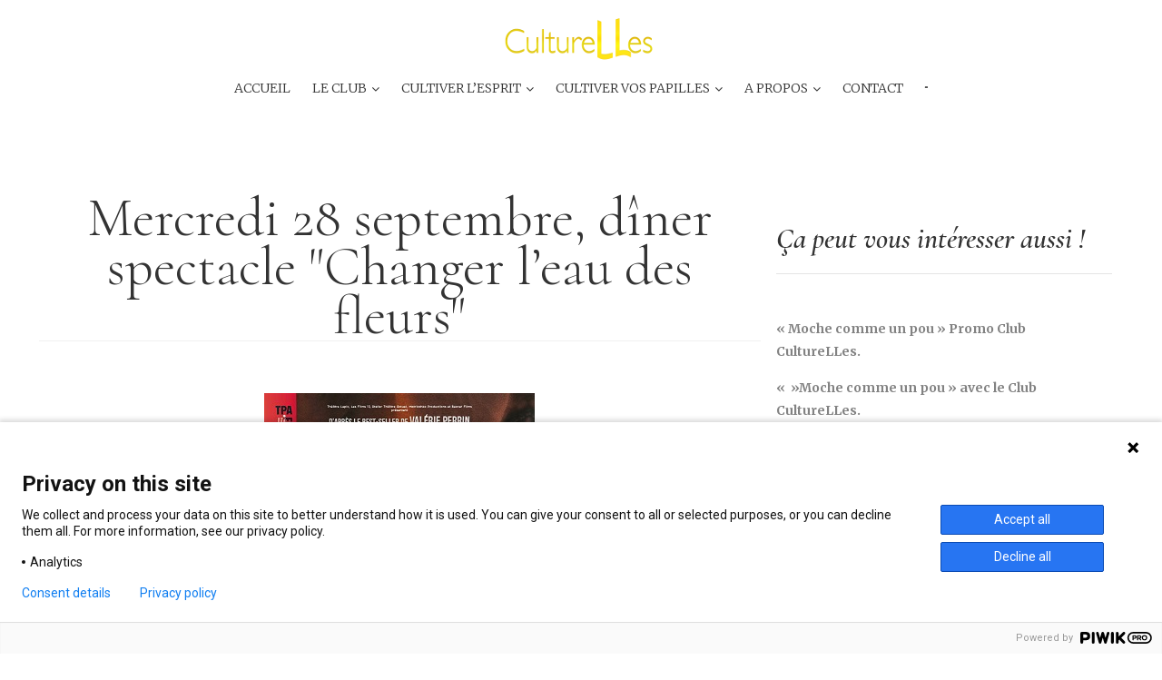

--- FILE ---
content_type: text/html; charset=UTF-8
request_url: https://sortiesculturelles.com/mercredi-28-septembre-diner-spectacle-changer-leau-des-fleurs/
body_size: 33134
content:
<!DOCTYPE html>
<html lang="fr-FR" prefix="og: http://ogp.me/ns# fb: http://ogp.me/ns/fb#">
<head>
<meta charset="UTF-8">
<link rel="profile" href="https://gmpg.org/xfn/11">
<link rel="pingback" href="https://sortiesculturelles.com/xmlrpc.php">

<meta name="viewport" content="width=device-width, initial-scale=1" />
<meta name="theme-color" content="#e8de47"/>
<title>Mercredi 28 septembre, dîner spectacle « Changer l’eau des fleurs » &#8211; CultureLLes</title>
<meta name='robots' content='max-image-preview:large' />
	<style>img:is([sizes="auto" i], [sizes^="auto," i]) { contain-intrinsic-size: 3000px 1500px }</style>
	<link rel='dns-prefetch' href='//static.addtoany.com' />
<link rel='dns-prefetch' href='//fonts.googleapis.com' />
<link rel="alternate" type="application/rss+xml" title="CultureLLes &raquo; Flux" href="https://sortiesculturelles.com/feed/" />
<link rel="alternate" type="application/rss+xml" title="CultureLLes &raquo; Flux des commentaires" href="https://sortiesculturelles.com/comments/feed/" />
<script type="text/javascript">
/* <![CDATA[ */
window._wpemojiSettings = {"baseUrl":"https:\/\/s.w.org\/images\/core\/emoji\/16.0.1\/72x72\/","ext":".png","svgUrl":"https:\/\/s.w.org\/images\/core\/emoji\/16.0.1\/svg\/","svgExt":".svg","source":{"wpemoji":"https:\/\/sortiesculturelles.com\/wp-includes\/js\/wp-emoji.js?ver=6.8.3","twemoji":"https:\/\/sortiesculturelles.com\/wp-includes\/js\/twemoji.js?ver=6.8.3"}};
/**
 * @output wp-includes/js/wp-emoji-loader.js
 */

/**
 * Emoji Settings as exported in PHP via _print_emoji_detection_script().
 * @typedef WPEmojiSettings
 * @type {object}
 * @property {?object} source
 * @property {?string} source.concatemoji
 * @property {?string} source.twemoji
 * @property {?string} source.wpemoji
 * @property {?boolean} DOMReady
 * @property {?Function} readyCallback
 */

/**
 * Support tests.
 * @typedef SupportTests
 * @type {object}
 * @property {?boolean} flag
 * @property {?boolean} emoji
 */

/**
 * IIFE to detect emoji support and load Twemoji if needed.
 *
 * @param {Window} window
 * @param {Document} document
 * @param {WPEmojiSettings} settings
 */
( function wpEmojiLoader( window, document, settings ) {
	if ( typeof Promise === 'undefined' ) {
		return;
	}

	var sessionStorageKey = 'wpEmojiSettingsSupports';
	var tests = [ 'flag', 'emoji' ];

	/**
	 * Checks whether the browser supports offloading to a Worker.
	 *
	 * @since 6.3.0
	 *
	 * @private
	 *
	 * @returns {boolean}
	 */
	function supportsWorkerOffloading() {
		return (
			typeof Worker !== 'undefined' &&
			typeof OffscreenCanvas !== 'undefined' &&
			typeof URL !== 'undefined' &&
			URL.createObjectURL &&
			typeof Blob !== 'undefined'
		);
	}

	/**
	 * @typedef SessionSupportTests
	 * @type {object}
	 * @property {number} timestamp
	 * @property {SupportTests} supportTests
	 */

	/**
	 * Get support tests from session.
	 *
	 * @since 6.3.0
	 *
	 * @private
	 *
	 * @returns {?SupportTests} Support tests, or null if not set or older than 1 week.
	 */
	function getSessionSupportTests() {
		try {
			/** @type {SessionSupportTests} */
			var item = JSON.parse(
				sessionStorage.getItem( sessionStorageKey )
			);
			if (
				typeof item === 'object' &&
				typeof item.timestamp === 'number' &&
				new Date().valueOf() < item.timestamp + 604800 && // Note: Number is a week in seconds.
				typeof item.supportTests === 'object'
			) {
				return item.supportTests;
			}
		} catch ( e ) {}
		return null;
	}

	/**
	 * Persist the supports in session storage.
	 *
	 * @since 6.3.0
	 *
	 * @private
	 *
	 * @param {SupportTests} supportTests Support tests.
	 */
	function setSessionSupportTests( supportTests ) {
		try {
			/** @type {SessionSupportTests} */
			var item = {
				supportTests: supportTests,
				timestamp: new Date().valueOf()
			};

			sessionStorage.setItem(
				sessionStorageKey,
				JSON.stringify( item )
			);
		} catch ( e ) {}
	}

	/**
	 * Checks if two sets of Emoji characters render the same visually.
	 *
	 * This is used to determine if the browser is rendering an emoji with multiple data points
	 * correctly. set1 is the emoji in the correct form, using a zero-width joiner. set2 is the emoji
	 * in the incorrect form, using a zero-width space. If the two sets render the same, then the browser
	 * does not support the emoji correctly.
	 *
	 * This function may be serialized to run in a Worker. Therefore, it cannot refer to variables from the containing
	 * scope. Everything must be passed by parameters.
	 *
	 * @since 4.9.0
	 *
	 * @private
	 *
	 * @param {CanvasRenderingContext2D} context 2D Context.
	 * @param {string} set1 Set of Emoji to test.
	 * @param {string} set2 Set of Emoji to test.
	 *
	 * @return {boolean} True if the two sets render the same.
	 */
	function emojiSetsRenderIdentically( context, set1, set2 ) {
		// Cleanup from previous test.
		context.clearRect( 0, 0, context.canvas.width, context.canvas.height );
		context.fillText( set1, 0, 0 );
		var rendered1 = new Uint32Array(
			context.getImageData(
				0,
				0,
				context.canvas.width,
				context.canvas.height
			).data
		);

		// Cleanup from previous test.
		context.clearRect( 0, 0, context.canvas.width, context.canvas.height );
		context.fillText( set2, 0, 0 );
		var rendered2 = new Uint32Array(
			context.getImageData(
				0,
				0,
				context.canvas.width,
				context.canvas.height
			).data
		);

		return rendered1.every( function ( rendered2Data, index ) {
			return rendered2Data === rendered2[ index ];
		} );
	}

	/**
	 * Checks if the center point of a single emoji is empty.
	 *
	 * This is used to determine if the browser is rendering an emoji with a single data point
	 * correctly. The center point of an incorrectly rendered emoji will be empty. A correctly
	 * rendered emoji will have a non-zero value at the center point.
	 *
	 * This function may be serialized to run in a Worker. Therefore, it cannot refer to variables from the containing
	 * scope. Everything must be passed by parameters.
	 *
	 * @since 6.8.2
	 *
	 * @private
	 *
	 * @param {CanvasRenderingContext2D} context 2D Context.
	 * @param {string} emoji Emoji to test.
	 *
	 * @return {boolean} True if the center point is empty.
	 */
	function emojiRendersEmptyCenterPoint( context, emoji ) {
		// Cleanup from previous test.
		context.clearRect( 0, 0, context.canvas.width, context.canvas.height );
		context.fillText( emoji, 0, 0 );

		// Test if the center point (16, 16) is empty (0,0,0,0).
		var centerPoint = context.getImageData(16, 16, 1, 1);
		for ( var i = 0; i < centerPoint.data.length; i++ ) {
			if ( centerPoint.data[ i ] !== 0 ) {
				// Stop checking the moment it's known not to be empty.
				return false;
			}
		}

		return true;
	}

	/**
	 * Determines if the browser properly renders Emoji that Twemoji can supplement.
	 *
	 * This function may be serialized to run in a Worker. Therefore, it cannot refer to variables from the containing
	 * scope. Everything must be passed by parameters.
	 *
	 * @since 4.2.0
	 *
	 * @private
	 *
	 * @param {CanvasRenderingContext2D} context 2D Context.
	 * @param {string} type Whether to test for support of "flag" or "emoji".
	 * @param {Function} emojiSetsRenderIdentically Reference to emojiSetsRenderIdentically function, needed due to minification.
	 * @param {Function} emojiRendersEmptyCenterPoint Reference to emojiRendersEmptyCenterPoint function, needed due to minification.
	 *
	 * @return {boolean} True if the browser can render emoji, false if it cannot.
	 */
	function browserSupportsEmoji( context, type, emojiSetsRenderIdentically, emojiRendersEmptyCenterPoint ) {
		var isIdentical;

		switch ( type ) {
			case 'flag':
				/*
				 * Test for Transgender flag compatibility. Added in Unicode 13.
				 *
				 * To test for support, we try to render it, and compare the rendering to how it would look if
				 * the browser doesn't render it correctly (white flag emoji + transgender symbol).
				 */
				isIdentical = emojiSetsRenderIdentically(
					context,
					'\uD83C\uDFF3\uFE0F\u200D\u26A7\uFE0F', // as a zero-width joiner sequence
					'\uD83C\uDFF3\uFE0F\u200B\u26A7\uFE0F' // separated by a zero-width space
				);

				if ( isIdentical ) {
					return false;
				}

				/*
				 * Test for Sark flag compatibility. This is the least supported of the letter locale flags,
				 * so gives us an easy test for full support.
				 *
				 * To test for support, we try to render it, and compare the rendering to how it would look if
				 * the browser doesn't render it correctly ([C] + [Q]).
				 */
				isIdentical = emojiSetsRenderIdentically(
					context,
					'\uD83C\uDDE8\uD83C\uDDF6', // as the sequence of two code points
					'\uD83C\uDDE8\u200B\uD83C\uDDF6' // as the two code points separated by a zero-width space
				);

				if ( isIdentical ) {
					return false;
				}

				/*
				 * Test for English flag compatibility. England is a country in the United Kingdom, it
				 * does not have a two letter locale code but rather a five letter sub-division code.
				 *
				 * To test for support, we try to render it, and compare the rendering to how it would look if
				 * the browser doesn't render it correctly (black flag emoji + [G] + [B] + [E] + [N] + [G]).
				 */
				isIdentical = emojiSetsRenderIdentically(
					context,
					// as the flag sequence
					'\uD83C\uDFF4\uDB40\uDC67\uDB40\uDC62\uDB40\uDC65\uDB40\uDC6E\uDB40\uDC67\uDB40\uDC7F',
					// with each code point separated by a zero-width space
					'\uD83C\uDFF4\u200B\uDB40\uDC67\u200B\uDB40\uDC62\u200B\uDB40\uDC65\u200B\uDB40\uDC6E\u200B\uDB40\uDC67\u200B\uDB40\uDC7F'
				);

				return ! isIdentical;
			case 'emoji':
				/*
				 * Does Emoji 16.0 cause the browser to go splat?
				 *
				 * To test for Emoji 16.0 support, try to render a new emoji: Splatter.
				 *
				 * The splatter emoji is a single code point emoji. Testing for browser support
				 * required testing the center point of the emoji to see if it is empty.
				 *
				 * 0xD83E 0xDEDF (\uD83E\uDEDF) == 🫟 Splatter.
				 *
				 * When updating this test, please ensure that the emoji is either a single code point
				 * or switch to using the emojiSetsRenderIdentically function and testing with a zero-width
				 * joiner vs a zero-width space.
				 */
				var notSupported = emojiRendersEmptyCenterPoint( context, '\uD83E\uDEDF' );
				return ! notSupported;
		}

		return false;
	}

	/**
	 * Checks emoji support tests.
	 *
	 * This function may be serialized to run in a Worker. Therefore, it cannot refer to variables from the containing
	 * scope. Everything must be passed by parameters.
	 *
	 * @since 6.3.0
	 *
	 * @private
	 *
	 * @param {string[]} tests Tests.
	 * @param {Function} browserSupportsEmoji Reference to browserSupportsEmoji function, needed due to minification.
	 * @param {Function} emojiSetsRenderIdentically Reference to emojiSetsRenderIdentically function, needed due to minification.
	 * @param {Function} emojiRendersEmptyCenterPoint Reference to emojiRendersEmptyCenterPoint function, needed due to minification.
	 *
	 * @return {SupportTests} Support tests.
	 */
	function testEmojiSupports( tests, browserSupportsEmoji, emojiSetsRenderIdentically, emojiRendersEmptyCenterPoint ) {
		var canvas;
		if (
			typeof WorkerGlobalScope !== 'undefined' &&
			self instanceof WorkerGlobalScope
		) {
			canvas = new OffscreenCanvas( 300, 150 ); // Dimensions are default for HTMLCanvasElement.
		} else {
			canvas = document.createElement( 'canvas' );
		}

		var context = canvas.getContext( '2d', { willReadFrequently: true } );

		/*
		 * Chrome on OS X added native emoji rendering in M41. Unfortunately,
		 * it doesn't work when the font is bolder than 500 weight. So, we
		 * check for bold rendering support to avoid invisible emoji in Chrome.
		 */
		context.textBaseline = 'top';
		context.font = '600 32px Arial';

		var supports = {};
		tests.forEach( function ( test ) {
			supports[ test ] = browserSupportsEmoji( context, test, emojiSetsRenderIdentically, emojiRendersEmptyCenterPoint );
		} );
		return supports;
	}

	/**
	 * Adds a script to the head of the document.
	 *
	 * @ignore
	 *
	 * @since 4.2.0
	 *
	 * @param {string} src The url where the script is located.
	 *
	 * @return {void}
	 */
	function addScript( src ) {
		var script = document.createElement( 'script' );
		script.src = src;
		script.defer = true;
		document.head.appendChild( script );
	}

	settings.supports = {
		everything: true,
		everythingExceptFlag: true
	};

	// Create a promise for DOMContentLoaded since the worker logic may finish after the event has fired.
	var domReadyPromise = new Promise( function ( resolve ) {
		document.addEventListener( 'DOMContentLoaded', resolve, {
			once: true
		} );
	} );

	// Obtain the emoji support from the browser, asynchronously when possible.
	new Promise( function ( resolve ) {
		var supportTests = getSessionSupportTests();
		if ( supportTests ) {
			resolve( supportTests );
			return;
		}

		if ( supportsWorkerOffloading() ) {
			try {
				// Note that the functions are being passed as arguments due to minification.
				var workerScript =
					'postMessage(' +
					testEmojiSupports.toString() +
					'(' +
					[
						JSON.stringify( tests ),
						browserSupportsEmoji.toString(),
						emojiSetsRenderIdentically.toString(),
						emojiRendersEmptyCenterPoint.toString()
					].join( ',' ) +
					'));';
				var blob = new Blob( [ workerScript ], {
					type: 'text/javascript'
				} );
				var worker = new Worker( URL.createObjectURL( blob ), { name: 'wpTestEmojiSupports' } );
				worker.onmessage = function ( event ) {
					supportTests = event.data;
					setSessionSupportTests( supportTests );
					worker.terminate();
					resolve( supportTests );
				};
				return;
			} catch ( e ) {}
		}

		supportTests = testEmojiSupports( tests, browserSupportsEmoji, emojiSetsRenderIdentically, emojiRendersEmptyCenterPoint );
		setSessionSupportTests( supportTests );
		resolve( supportTests );
	} )
		// Once the browser emoji support has been obtained from the session, finalize the settings.
		.then( function ( supportTests ) {
			/*
			 * Tests the browser support for flag emojis and other emojis, and adjusts the
			 * support settings accordingly.
			 */
			for ( var test in supportTests ) {
				settings.supports[ test ] = supportTests[ test ];

				settings.supports.everything =
					settings.supports.everything && settings.supports[ test ];

				if ( 'flag' !== test ) {
					settings.supports.everythingExceptFlag =
						settings.supports.everythingExceptFlag &&
						settings.supports[ test ];
				}
			}

			settings.supports.everythingExceptFlag =
				settings.supports.everythingExceptFlag &&
				! settings.supports.flag;

			// Sets DOMReady to false and assigns a ready function to settings.
			settings.DOMReady = false;
			settings.readyCallback = function () {
				settings.DOMReady = true;
			};
		} )
		.then( function () {
			return domReadyPromise;
		} )
		.then( function () {
			// When the browser can not render everything we need to load a polyfill.
			if ( ! settings.supports.everything ) {
				settings.readyCallback();

				var src = settings.source || {};

				if ( src.concatemoji ) {
					addScript( src.concatemoji );
				} else if ( src.wpemoji && src.twemoji ) {
					addScript( src.twemoji );
					addScript( src.wpemoji );
				}
			}
		} );
} )( window, document, window._wpemojiSettings );

/* ]]> */
</script>
<link rel='stylesheet' id='pt-cv-public-style-css' href='https://sortiesculturelles.com/wp-content/plugins/content-views-query-and-display-post-page/public/assets/css/cv.css?ver=4.2' type='text/css' media='all' />
<style id='wp-emoji-styles-inline-css' type='text/css'>

	img.wp-smiley, img.emoji {
		display: inline !important;
		border: none !important;
		box-shadow: none !important;
		height: 1em !important;
		width: 1em !important;
		margin: 0 0.07em !important;
		vertical-align: -0.1em !important;
		background: none !important;
		padding: 0 !important;
	}
</style>
<link rel='stylesheet' id='wp-block-library-css' href='https://sortiesculturelles.com/wp-includes/css/dist/block-library/style.css?ver=6.8.3' type='text/css' media='all' />
<style id='classic-theme-styles-inline-css' type='text/css'>
/**
 * These rules are needed for backwards compatibility.
 * They should match the button element rules in the base theme.json file.
 */
.wp-block-button__link {
	color: #ffffff;
	background-color: #32373c;
	border-radius: 9999px; /* 100% causes an oval, but any explicit but really high value retains the pill shape. */

	/* This needs a low specificity so it won't override the rules from the button element if defined in theme.json. */
	box-shadow: none;
	text-decoration: none;

	/* The extra 2px are added to size solids the same as the outline versions.*/
	padding: calc(0.667em + 2px) calc(1.333em + 2px);

	font-size: 1.125em;
}

.wp-block-file__button {
	background: #32373c;
	color: #ffffff;
	text-decoration: none;
}

</style>
<style id='global-styles-inline-css' type='text/css'>
:root{--wp--preset--aspect-ratio--square: 1;--wp--preset--aspect-ratio--4-3: 4/3;--wp--preset--aspect-ratio--3-4: 3/4;--wp--preset--aspect-ratio--3-2: 3/2;--wp--preset--aspect-ratio--2-3: 2/3;--wp--preset--aspect-ratio--16-9: 16/9;--wp--preset--aspect-ratio--9-16: 9/16;--wp--preset--color--black: #000000;--wp--preset--color--cyan-bluish-gray: #abb8c3;--wp--preset--color--white: #ffffff;--wp--preset--color--pale-pink: #f78da7;--wp--preset--color--vivid-red: #cf2e2e;--wp--preset--color--luminous-vivid-orange: #ff6900;--wp--preset--color--luminous-vivid-amber: #fcb900;--wp--preset--color--light-green-cyan: #7bdcb5;--wp--preset--color--vivid-green-cyan: #00d084;--wp--preset--color--pale-cyan-blue: #8ed1fc;--wp--preset--color--vivid-cyan-blue: #0693e3;--wp--preset--color--vivid-purple: #9b51e0;--wp--preset--gradient--vivid-cyan-blue-to-vivid-purple: linear-gradient(135deg,rgba(6,147,227,1) 0%,rgb(155,81,224) 100%);--wp--preset--gradient--light-green-cyan-to-vivid-green-cyan: linear-gradient(135deg,rgb(122,220,180) 0%,rgb(0,208,130) 100%);--wp--preset--gradient--luminous-vivid-amber-to-luminous-vivid-orange: linear-gradient(135deg,rgba(252,185,0,1) 0%,rgba(255,105,0,1) 100%);--wp--preset--gradient--luminous-vivid-orange-to-vivid-red: linear-gradient(135deg,rgba(255,105,0,1) 0%,rgb(207,46,46) 100%);--wp--preset--gradient--very-light-gray-to-cyan-bluish-gray: linear-gradient(135deg,rgb(238,238,238) 0%,rgb(169,184,195) 100%);--wp--preset--gradient--cool-to-warm-spectrum: linear-gradient(135deg,rgb(74,234,220) 0%,rgb(151,120,209) 20%,rgb(207,42,186) 40%,rgb(238,44,130) 60%,rgb(251,105,98) 80%,rgb(254,248,76) 100%);--wp--preset--gradient--blush-light-purple: linear-gradient(135deg,rgb(255,206,236) 0%,rgb(152,150,240) 100%);--wp--preset--gradient--blush-bordeaux: linear-gradient(135deg,rgb(254,205,165) 0%,rgb(254,45,45) 50%,rgb(107,0,62) 100%);--wp--preset--gradient--luminous-dusk: linear-gradient(135deg,rgb(255,203,112) 0%,rgb(199,81,192) 50%,rgb(65,88,208) 100%);--wp--preset--gradient--pale-ocean: linear-gradient(135deg,rgb(255,245,203) 0%,rgb(182,227,212) 50%,rgb(51,167,181) 100%);--wp--preset--gradient--electric-grass: linear-gradient(135deg,rgb(202,248,128) 0%,rgb(113,206,126) 100%);--wp--preset--gradient--midnight: linear-gradient(135deg,rgb(2,3,129) 0%,rgb(40,116,252) 100%);--wp--preset--font-size--small: 13px;--wp--preset--font-size--medium: 20px;--wp--preset--font-size--large: 36px;--wp--preset--font-size--x-large: 42px;--wp--preset--spacing--20: 0.44rem;--wp--preset--spacing--30: 0.67rem;--wp--preset--spacing--40: 1rem;--wp--preset--spacing--50: 1.5rem;--wp--preset--spacing--60: 2.25rem;--wp--preset--spacing--70: 3.38rem;--wp--preset--spacing--80: 5.06rem;--wp--preset--shadow--natural: 6px 6px 9px rgba(0, 0, 0, 0.2);--wp--preset--shadow--deep: 12px 12px 50px rgba(0, 0, 0, 0.4);--wp--preset--shadow--sharp: 6px 6px 0px rgba(0, 0, 0, 0.2);--wp--preset--shadow--outlined: 6px 6px 0px -3px rgba(255, 255, 255, 1), 6px 6px rgba(0, 0, 0, 1);--wp--preset--shadow--crisp: 6px 6px 0px rgba(0, 0, 0, 1);}:where(.is-layout-flex){gap: 0.5em;}:where(.is-layout-grid){gap: 0.5em;}body .is-layout-flex{display: flex;}.is-layout-flex{flex-wrap: wrap;align-items: center;}.is-layout-flex > :is(*, div){margin: 0;}body .is-layout-grid{display: grid;}.is-layout-grid > :is(*, div){margin: 0;}:where(.wp-block-columns.is-layout-flex){gap: 2em;}:where(.wp-block-columns.is-layout-grid){gap: 2em;}:where(.wp-block-post-template.is-layout-flex){gap: 1.25em;}:where(.wp-block-post-template.is-layout-grid){gap: 1.25em;}.has-black-color{color: var(--wp--preset--color--black) !important;}.has-cyan-bluish-gray-color{color: var(--wp--preset--color--cyan-bluish-gray) !important;}.has-white-color{color: var(--wp--preset--color--white) !important;}.has-pale-pink-color{color: var(--wp--preset--color--pale-pink) !important;}.has-vivid-red-color{color: var(--wp--preset--color--vivid-red) !important;}.has-luminous-vivid-orange-color{color: var(--wp--preset--color--luminous-vivid-orange) !important;}.has-luminous-vivid-amber-color{color: var(--wp--preset--color--luminous-vivid-amber) !important;}.has-light-green-cyan-color{color: var(--wp--preset--color--light-green-cyan) !important;}.has-vivid-green-cyan-color{color: var(--wp--preset--color--vivid-green-cyan) !important;}.has-pale-cyan-blue-color{color: var(--wp--preset--color--pale-cyan-blue) !important;}.has-vivid-cyan-blue-color{color: var(--wp--preset--color--vivid-cyan-blue) !important;}.has-vivid-purple-color{color: var(--wp--preset--color--vivid-purple) !important;}.has-black-background-color{background-color: var(--wp--preset--color--black) !important;}.has-cyan-bluish-gray-background-color{background-color: var(--wp--preset--color--cyan-bluish-gray) !important;}.has-white-background-color{background-color: var(--wp--preset--color--white) !important;}.has-pale-pink-background-color{background-color: var(--wp--preset--color--pale-pink) !important;}.has-vivid-red-background-color{background-color: var(--wp--preset--color--vivid-red) !important;}.has-luminous-vivid-orange-background-color{background-color: var(--wp--preset--color--luminous-vivid-orange) !important;}.has-luminous-vivid-amber-background-color{background-color: var(--wp--preset--color--luminous-vivid-amber) !important;}.has-light-green-cyan-background-color{background-color: var(--wp--preset--color--light-green-cyan) !important;}.has-vivid-green-cyan-background-color{background-color: var(--wp--preset--color--vivid-green-cyan) !important;}.has-pale-cyan-blue-background-color{background-color: var(--wp--preset--color--pale-cyan-blue) !important;}.has-vivid-cyan-blue-background-color{background-color: var(--wp--preset--color--vivid-cyan-blue) !important;}.has-vivid-purple-background-color{background-color: var(--wp--preset--color--vivid-purple) !important;}.has-black-border-color{border-color: var(--wp--preset--color--black) !important;}.has-cyan-bluish-gray-border-color{border-color: var(--wp--preset--color--cyan-bluish-gray) !important;}.has-white-border-color{border-color: var(--wp--preset--color--white) !important;}.has-pale-pink-border-color{border-color: var(--wp--preset--color--pale-pink) !important;}.has-vivid-red-border-color{border-color: var(--wp--preset--color--vivid-red) !important;}.has-luminous-vivid-orange-border-color{border-color: var(--wp--preset--color--luminous-vivid-orange) !important;}.has-luminous-vivid-amber-border-color{border-color: var(--wp--preset--color--luminous-vivid-amber) !important;}.has-light-green-cyan-border-color{border-color: var(--wp--preset--color--light-green-cyan) !important;}.has-vivid-green-cyan-border-color{border-color: var(--wp--preset--color--vivid-green-cyan) !important;}.has-pale-cyan-blue-border-color{border-color: var(--wp--preset--color--pale-cyan-blue) !important;}.has-vivid-cyan-blue-border-color{border-color: var(--wp--preset--color--vivid-cyan-blue) !important;}.has-vivid-purple-border-color{border-color: var(--wp--preset--color--vivid-purple) !important;}.has-vivid-cyan-blue-to-vivid-purple-gradient-background{background: var(--wp--preset--gradient--vivid-cyan-blue-to-vivid-purple) !important;}.has-light-green-cyan-to-vivid-green-cyan-gradient-background{background: var(--wp--preset--gradient--light-green-cyan-to-vivid-green-cyan) !important;}.has-luminous-vivid-amber-to-luminous-vivid-orange-gradient-background{background: var(--wp--preset--gradient--luminous-vivid-amber-to-luminous-vivid-orange) !important;}.has-luminous-vivid-orange-to-vivid-red-gradient-background{background: var(--wp--preset--gradient--luminous-vivid-orange-to-vivid-red) !important;}.has-very-light-gray-to-cyan-bluish-gray-gradient-background{background: var(--wp--preset--gradient--very-light-gray-to-cyan-bluish-gray) !important;}.has-cool-to-warm-spectrum-gradient-background{background: var(--wp--preset--gradient--cool-to-warm-spectrum) !important;}.has-blush-light-purple-gradient-background{background: var(--wp--preset--gradient--blush-light-purple) !important;}.has-blush-bordeaux-gradient-background{background: var(--wp--preset--gradient--blush-bordeaux) !important;}.has-luminous-dusk-gradient-background{background: var(--wp--preset--gradient--luminous-dusk) !important;}.has-pale-ocean-gradient-background{background: var(--wp--preset--gradient--pale-ocean) !important;}.has-electric-grass-gradient-background{background: var(--wp--preset--gradient--electric-grass) !important;}.has-midnight-gradient-background{background: var(--wp--preset--gradient--midnight) !important;}.has-small-font-size{font-size: var(--wp--preset--font-size--small) !important;}.has-medium-font-size{font-size: var(--wp--preset--font-size--medium) !important;}.has-large-font-size{font-size: var(--wp--preset--font-size--large) !important;}.has-x-large-font-size{font-size: var(--wp--preset--font-size--x-large) !important;}
:where(.wp-block-post-template.is-layout-flex){gap: 1.25em;}:where(.wp-block-post-template.is-layout-grid){gap: 1.25em;}
:where(.wp-block-columns.is-layout-flex){gap: 2em;}:where(.wp-block-columns.is-layout-grid){gap: 2em;}
:root :where(.wp-block-pullquote){font-size: 1.5em;line-height: 1.6;}
</style>
<link rel='stylesheet' id='contact-form-7-css' href='https://sortiesculturelles.com/wp-content/plugins/contact-form-7/includes/css/styles.css?ver=5.5.6' type='text/css' media='all' />
<style id='contact-form-7-inline-css' type='text/css'>
.wpcf7 .wpcf7-recaptcha iframe {margin-bottom: 0;}.wpcf7 .wpcf7-recaptcha[data-align="center"] > div {margin: 0 auto;}.wpcf7 .wpcf7-recaptcha[data-align="right"] > div {margin: 0 0 0 auto;}
</style>
<link rel='stylesheet' id='cherry-google-fonts-famelle-css' href='//fonts.googleapis.com/css?family=Merriweather%3A300%2C300italic%2C700%2C700italic%7CCormorant%3A300%2C400%2C600italic%7CSacramento%3A400%7CRoboto%3A400%2C300&#038;subset=latin&#038;ver=6.8.3' type='text/css' media='all' />
<link rel='stylesheet' id='jet-blocks-css' href='https://sortiesculturelles.com/wp-content/plugins/jet-blocks-OLD/assets/css/jet-blocks.css?ver=1.1.0' type='text/css' media='all' />
<link rel='stylesheet' id='cherry-handler-css-css' href='https://sortiesculturelles.com/wp-content/plugins/jet-blog-OLD/cherry-framework/modules/cherry-handler/assets/css/cherry-handler-styles.min.css?ver=1.5.10' type='text/css' media='all' />
<link rel='stylesheet' id='jet-elements-css' href='https://sortiesculturelles.com/wp-content/plugins/jet-elements-OLD/assets/css/jet-elements.css?ver=1.11.2' type='text/css' media='all' />
<link rel='stylesheet' id='jet-elements-skin-css' href='https://sortiesculturelles.com/wp-content/plugins/jet-elements-OLD/assets/css/jet-elements-skin.css?ver=1.11.2' type='text/css' media='all' />
<link rel='stylesheet' id='jet-slider-pro-css-css' href='https://sortiesculturelles.com/wp-content/plugins/jet-elements-OLD/assets/css/lib/slider-pro/slider-pro.min.css?ver=1.3.0' type='text/css' media='all' />
<link rel='stylesheet' id='jet-juxtapose-css-css' href='https://sortiesculturelles.com/wp-content/plugins/jet-elements-OLD/assets/css/lib/juxtapose/juxtapose.css?ver=1.3.0' type='text/css' media='all' />
<link rel='stylesheet' id='font-awesome-css' href='https://sortiesculturelles.com/wp-content/plugins/elementor-old/assets/lib/font-awesome/css/font-awesome.css?ver=4.7.0' type='text/css' media='all' />
<link rel='stylesheet' id='jet-menu-public-css' href='https://sortiesculturelles.com/wp-content/plugins/jet-menu-OLD/assets/public/css/public.css?ver=1.3.5' type='text/css' media='all' />
<link rel='stylesheet' id='cherry-google-fonts-jet_menu_options-css' href='//fonts.googleapis.com/css?family=Roboto%3A300&#038;subset=latin&#038;ver=6.8.3' type='text/css' media='all' />
<link rel='stylesheet' id='jet-reviews-css' href='https://sortiesculturelles.com/wp-content/plugins/jet-reviews-OLD/assets/css/jet-reviews.css?ver=1.1.0' type='text/css' media='all' />
<link rel='stylesheet' id='elementor-icons-css' href='https://sortiesculturelles.com/wp-content/plugins/elementor-old/assets/lib/eicons/css/elementor-icons.css?ver=5.6.2' type='text/css' media='all' />
<link rel='stylesheet' id='elementor-animations-css' href='https://sortiesculturelles.com/wp-content/plugins/elementor-old/assets/lib/animations/animations.min.css?ver=2.9.8' type='text/css' media='all' />
<link rel='stylesheet' id='elementor-frontend-css' href='https://sortiesculturelles.com/wp-content/plugins/elementor-old/assets/css/frontend.css?ver=2.9.8' type='text/css' media='all' />
<style id='elementor-frontend-inline-css' type='text/css'>
.elementor-section.elementor-section-boxed > .elementor-container{max-width:1200px;}
.elementor-10063 .elementor-element.elementor-element-a56ce6a{text-align:center;}.elementor-10063 .elementor-element.elementor-element-a56ce6a .elementor-heading-title{color:#CC900A;}.elementor-10063 .elementor-element.elementor-element-a56ce6a .tippy-tooltip .tippy-content{text-align:center;}.elementor-10063 .elementor-element.elementor-element-a5a5b61 .tippy-tooltip .tippy-content{text-align:center;}.elementor-10063 .elementor-element.elementor-element-221cfe7 .tippy-tooltip .tippy-content{text-align:center;}.elementor-10063 .elementor-element.elementor-element-3277410 .tippy-tooltip .tippy-content{text-align:center;}.elementor-10063 .elementor-element.elementor-element-15dee47 .tippy-tooltip .tippy-content{text-align:center;}.elementor-10063 .elementor-element.elementor-element-0466f31 .tippy-tooltip .tippy-content{text-align:center;}.elementor-10063 .elementor-element.elementor-element-4384043 .tippy-tooltip .tippy-content{text-align:center;}.elementor-10063 .elementor-element.elementor-element-bf2eb75 .tippy-tooltip .tippy-content{text-align:center;}.elementor-10063 .elementor-element.elementor-element-fecfb82 .tippy-tooltip .tippy-content{text-align:center;}.elementor-10063 .elementor-element.elementor-element-9a7be88 .tippy-tooltip .tippy-content{text-align:center;}
.elementor-3417 .elementor-element.elementor-element-5c505708 > .elementor-container > .elementor-row > .elementor-column > .elementor-column-wrap > .elementor-widget-wrap{align-content:center;align-items:center;}.elementor-bc-flex-widget .elementor-3417 .elementor-element.elementor-element-1c9c6c44.elementor-column .elementor-column-wrap{align-items:center;}.elementor-3417 .elementor-element.elementor-element-1c9c6c44.elementor-column.elementor-element[data-element_type="column"] > .elementor-column-wrap.elementor-element-populated > .elementor-widget-wrap{align-content:center;align-items:center;}.elementor-3417 .elementor-element.elementor-element-1c9c6c44 > .elementor-element-populated{padding:16px 15px 8px 15px;}.elementor-3417 .elementor-element.elementor-element-20eb2809 > .elementor-element-populated{padding:8px 15px 8px 15px;}.elementor-3417 .elementor-element.elementor-element-3cf29836 .jet-logo{justify-content:center;}.elementor-3417 .elementor-element.elementor-element-3cf29836 .tippy-tooltip .tippy-content{text-align:center;}.elementor-bc-flex-widget .elementor-3417 .elementor-element.elementor-element-5224bc69.elementor-column .elementor-column-wrap{align-items:center;}.elementor-3417 .elementor-element.elementor-element-5224bc69.elementor-column.elementor-element[data-element_type="column"] > .elementor-column-wrap.elementor-element-populated > .elementor-widget-wrap{align-content:center;align-items:center;}.elementor-3417 .elementor-element.elementor-element-5224bc69 > .elementor-element-populated{padding:16px 15px 8px 15px;}.elementor-3417 .elementor-element.elementor-element-5c505708:not(.elementor-motion-effects-element-type-background), .elementor-3417 .elementor-element.elementor-element-5c505708 > .elementor-motion-effects-container > .elementor-motion-effects-layer{background-color:#FFFFFF;}.elementor-3417 .elementor-element.elementor-element-5c505708{transition:background 0.3s, border 0.3s, border-radius 0.3s, box-shadow 0.3s;padding:10px 0px 0px 0px;}.elementor-3417 .elementor-element.elementor-element-5c505708 > .elementor-background-overlay{transition:background 0.3s, border-radius 0.3s, opacity 0.3s;}.elementor-3417 .elementor-element.elementor-element-2ca3b0d > .elementor-container > .elementor-row > .elementor-column > .elementor-column-wrap > .elementor-widget-wrap{align-content:center;align-items:center;}.elementor-bc-flex-widget .elementor-3417 .elementor-element.elementor-element-1975b39.elementor-column .elementor-column-wrap{align-items:center;}.elementor-3417 .elementor-element.elementor-element-1975b39.elementor-column.elementor-element[data-element_type="column"] > .elementor-column-wrap.elementor-element-populated > .elementor-widget-wrap{align-content:center;align-items:center;}.elementor-3417 .elementor-element.elementor-element-1975b39.elementor-column > .elementor-column-wrap > .elementor-widget-wrap{justify-content:flex-end;}.elementor-3417 .elementor-element.elementor-element-1975b39 > .elementor-column-wrap > .elementor-widget-wrap > .elementor-widget:not(.elementor-widget__width-auto):not(.elementor-widget__width-initial):not(:last-child):not(.elementor-absolute){margin-bottom:0px;}.elementor-3417 .elementor-element.elementor-element-1975b39 > .elementor-element-populated{padding:0px 0px 0px 0px;}.elementor-3417 .elementor-element.elementor-element-15eea64 .tippy-tooltip .tippy-content{text-align:center;}.elementor-3417 .elementor-element.elementor-element-2ca3b0d{transition:background 0.3s, border 0.3s, border-radius 0.3s, box-shadow 0.3s;padding:10px 0px 0px 0px;z-index:1000000;}.elementor-3417 .elementor-element.elementor-element-2ca3b0d > .elementor-background-overlay{transition:background 0.3s, border-radius 0.3s, opacity 0.3s;}.elementor-3417 .elementor-element.elementor-element-a3b43cf > .elementor-container > .elementor-row > .elementor-column > .elementor-column-wrap > .elementor-widget-wrap{align-content:center;align-items:center;}.elementor-3417 .elementor-element.elementor-element-9056597 > .elementor-element-populated{padding:8px 15px 8px 15px;}.elementor-bc-flex-widget .elementor-3417 .elementor-element.elementor-element-a09f3e4.elementor-column .elementor-column-wrap{align-items:center;}.elementor-3417 .elementor-element.elementor-element-a09f3e4.elementor-column.elementor-element[data-element_type="column"] > .elementor-column-wrap.elementor-element-populated > .elementor-widget-wrap{align-content:center;align-items:center;}.elementor-3417 .elementor-element.elementor-element-a09f3e4 > .elementor-column-wrap > .elementor-widget-wrap > .elementor-widget:not(.elementor-widget__width-auto):not(.elementor-widget__width-initial):not(:last-child):not(.elementor-absolute){margin-bottom:0px;}.elementor-3417 .elementor-element.elementor-element-a09f3e4 > .elementor-element-populated{padding:0px 0px 0px 0px;}.elementor-3417 .elementor-element.elementor-element-34311a1 .tippy-tooltip .tippy-content{text-align:center;}.elementor-3417 .elementor-element.elementor-element-a3b43cf:not(.elementor-motion-effects-element-type-background), .elementor-3417 .elementor-element.elementor-element-a3b43cf > .elementor-motion-effects-container > .elementor-motion-effects-layer{background-color:#FFFFFF;}.elementor-3417 .elementor-element.elementor-element-a3b43cf{transition:background 0.3s, border 0.3s, border-radius 0.3s, box-shadow 0.3s;padding:10px 0px 0px 0px;}.elementor-3417 .elementor-element.elementor-element-a3b43cf > .elementor-background-overlay{transition:background 0.3s, border-radius 0.3s, opacity 0.3s;}.elementor-3417 .elementor-element.elementor-element-1317b8f3 > .elementor-element-populated{padding:0px 15px 0px 15px;}.elementor-3417 .elementor-element.elementor-element-79664fba > .elementor-container > .elementor-row > .elementor-column > .elementor-column-wrap > .elementor-widget-wrap{align-content:center;align-items:center;}.elementor-3417 .elementor-element.elementor-element-5b2d9761 .tippy-tooltip .tippy-content{text-align:center;}.elementor-3417 .elementor-element.elementor-element-79664fba, .elementor-3417 .elementor-element.elementor-element-79664fba > .elementor-background-overlay{border-radius:3px 3px 3px 3px;}.elementor-3417 .elementor-element.elementor-element-79664fba{transition:background 0.3s, border 0.3s, border-radius 0.3s, box-shadow 0.3s;}.elementor-3417 .elementor-element.elementor-element-79664fba > .elementor-background-overlay{transition:background 0.3s, border-radius 0.3s, opacity 0.3s;}.elementor-3417 .elementor-element.elementor-element-7d174ed7:not(.elementor-motion-effects-element-type-background), .elementor-3417 .elementor-element.elementor-element-7d174ed7 > .elementor-motion-effects-container > .elementor-motion-effects-layer{background-color:#FFFFFF;}.elementor-3417 .elementor-element.elementor-element-7d174ed7{transition:background 0.3s, border 0.3s, border-radius 0.3s, box-shadow 0.3s;padding:0px 0px 6px 0px;}.elementor-3417 .elementor-element.elementor-element-7d174ed7 > .elementor-background-overlay{transition:background 0.3s, border-radius 0.3s, opacity 0.3s;}.elementor-3417 .elementor-element.elementor-element-7d174ed7.jet-sticky-section--stuck{background-color:#FFFFFF;}.elementor-3417 .elementor-element.elementor-element-7d174ed7.jet-sticky-section--stuck.jet-sticky-transition-in, .elementor-3417 .elementor-element.elementor-element-7d174ed7.jet-sticky-section--stuck.jet-sticky-transition-out{transition:margin 0s, padding 0s, background 0s, box-shadow 0s;}@media(max-width:767px){.elementor-3417 .elementor-element.elementor-element-3cf29836 .jet-logo{justify-content:center;}.elementor-3417 .elementor-element.elementor-element-1975b39{width:40%;}.elementor-3417 .elementor-element.elementor-element-15eea64 > .elementor-widget-container{margin:0px 20px 0px 0px;}.elementor-3417 .elementor-element.elementor-element-9056597{width:60%;}.elementor-3417 .elementor-element.elementor-element-9056597.elementor-column{order:0;}.elementor-3417 .elementor-element.elementor-element-a09f3e4{width:40%;}.elementor-3417 .elementor-element.elementor-element-34311a1 > .elementor-widget-container{margin:0px 20px 0px 0px;}.elementor-3417 .elementor-element.elementor-element-8803f1e{width:87%;}}@media(min-width:768px){.elementor-3417 .elementor-element.elementor-element-1c9c6c44{width:33%;}.elementor-3417 .elementor-element.elementor-element-20eb2809{width:33.664%;}.elementor-3417 .elementor-element.elementor-element-5224bc69{width:33%;}.elementor-3417 .elementor-element.elementor-element-9056597{width:14.972%;}.elementor-3417 .elementor-element.elementor-element-a09f3e4{width:85.028%;}}@media(max-width:1024px) and (min-width:768px){.elementor-3417 .elementor-element.elementor-element-1c9c6c44{width:33%;}.elementor-3417 .elementor-element.elementor-element-20eb2809{width:33%;}.elementor-3417 .elementor-element.elementor-element-5224bc69{width:33%;}.elementor-3417 .elementor-element.elementor-element-1975b39{width:33%;}.elementor-3417 .elementor-element.elementor-element-9056597{width:33%;}.elementor-3417 .elementor-element.elementor-element-a09f3e4{width:33%;}.elementor-3417 .elementor-element.elementor-element-1317b8f3{width:100%;}.elementor-3417 .elementor-element.elementor-element-8803f1e{width:100%;}}
.elementor-3535 .elementor-element.elementor-element-e2a4460 > .elementor-container{max-width:1170px;}.elementor-3535 .elementor-element.elementor-element-e2a4460 > .elementor-container > .elementor-row > .elementor-column > .elementor-column-wrap > .elementor-widget-wrap{align-content:center;align-items:center;}.elementor-bc-flex-widget .elementor-3535 .elementor-element.elementor-element-3a3ca1af.elementor-column .elementor-column-wrap{align-items:flex-start;}.elementor-3535 .elementor-element.elementor-element-3a3ca1af.elementor-column.elementor-element[data-element_type="column"] > .elementor-column-wrap.elementor-element-populated > .elementor-widget-wrap{align-content:flex-start;align-items:flex-start;}.elementor-3535 .elementor-element.elementor-element-3a3ca1af > .elementor-element-populated{border-style:solid;border-width:1px 0px 0px 0px;border-color:#f0f0f0;transition:background 0.3s, border 0.3s, border-radius 0.3s, box-shadow 0.3s;}.elementor-3535 .elementor-element.elementor-element-3a3ca1af > .elementor-element-populated > .elementor-background-overlay{transition:background 0.3s, border-radius 0.3s, opacity 0.3s;}.elementor-3535 .elementor-element.elementor-element-cda9f9b .elementor-spacer-inner{height:29px;}.elementor-3535 .elementor-element.elementor-element-cda9f9b .tippy-tooltip .tippy-content{text-align:center;}.elementor-3535 .elementor-element.elementor-element-6a2a5c53{text-align:center;}.elementor-3535 .elementor-element.elementor-element-6a2a5c53 .elementor-heading-title{line-height:1em;}.elementor-3535 .elementor-element.elementor-element-6a2a5c53 .tippy-tooltip .tippy-content{text-align:center;}.elementor-3535 .elementor-element.elementor-element-e6c92da .swiper-pagination-bullet{width:9px;height:9px;background:#0c0c0c;}.elementor-3535 .elementor-element.elementor-element-e6c92da .tippy-tooltip .tippy-content{text-align:center;}.elementor-3535 .elementor-element.elementor-element-e2a4460{transition:background 0.3s, border 0.3s, border-radius 0.3s, box-shadow 0.3s;}.elementor-3535 .elementor-element.elementor-element-e2a4460 > .elementor-background-overlay{transition:background 0.3s, border-radius 0.3s, opacity 0.3s;}.elementor-3535 .elementor-element.elementor-element-f687254 > .elementor-container{max-width:1170px;}.elementor-3535 .elementor-element.elementor-element-ebc908c > .elementor-element-populated{border-style:solid;border-width:0px 0px 0px 0px;border-color:#F0F0F0;transition:background 0.3s, border 0.3s, border-radius 0.3s, box-shadow 0.3s;padding:42px 0px 20px 0px;}.elementor-3535 .elementor-element.elementor-element-ebc908c > .elementor-element-populated > .elementor-background-overlay{transition:background 0.3s, border-radius 0.3s, opacity 0.3s;}.elementor-3535 .elementor-element.elementor-element-2917290 .elementor-text-editor{text-align:center;}.elementor-3535 .elementor-element.elementor-element-2917290{font-size:12px;}.elementor-3535 .elementor-element.elementor-element-2917290 > .elementor-widget-container{padding:0px 0px 6px 0px;}.elementor-3535 .elementor-element.elementor-element-2917290 .tippy-tooltip .tippy-content{text-align:center;}.elementor-3535 .elementor-element.elementor-element-563b313 > .elementor-element-populated{border-style:solid;border-width:0px 1px 0px 1px;border-color:#F0F0F0;transition:background 0.3s, border 0.3s, border-radius 0.3s, box-shadow 0.3s;margin:30px 0px 0px 0px;}.elementor-3535 .elementor-element.elementor-element-563b313 > .elementor-element-populated, .elementor-3535 .elementor-element.elementor-element-563b313 > .elementor-element-populated > .elementor-background-overlay, .elementor-3535 .elementor-element.elementor-element-563b313 > .elementor-background-slideshow{border-radius:0px 0px 0px 0px;}.elementor-3535 .elementor-element.elementor-element-563b313 > .elementor-element-populated > .elementor-background-overlay{transition:background 0.3s, border-radius 0.3s, opacity 0.3s;}.elementor-3535 .elementor-element.elementor-element-666f567 .jet-logo{justify-content:center;}.elementor-3535 .elementor-element.elementor-element-666f567 > .elementor-widget-container{margin:0% 0% 0% 0%;padding:0px 0px 4px 0px;}.elementor-3535 .elementor-element.elementor-element-666f567 .tippy-tooltip .tippy-content{text-align:center;}.elementor-3535 .elementor-element.elementor-element-42c6617 .elementor-repeater-item-440dc72.elementor-social-icon{background-color:#FEE90A;}.elementor-3535 .elementor-element.elementor-element-42c6617{text-align:center;}.elementor-3535 .elementor-element.elementor-element-42c6617 .elementor-social-icon{font-size:16px;}.elementor-3535 .elementor-element.elementor-element-42c6617 > .elementor-widget-container{padding:0px 0px 10px 0px;}.elementor-3535 .elementor-element.elementor-element-42c6617 .tippy-tooltip .tippy-content{text-align:center;}.elementor-3535 .elementor-element.elementor-element-36f7fba .elementor-text-editor{text-align:left;}.elementor-3535 .elementor-element.elementor-element-36f7fba{font-size:12px;}.elementor-3535 .elementor-element.elementor-element-36f7fba > .elementor-widget-container{padding:0px 0px 6px 0px;}.elementor-3535 .elementor-element.elementor-element-36f7fba .tippy-tooltip .tippy-content{text-align:center;}.elementor-3535 .elementor-element.elementor-element-c349a3b .tippy-tooltip .tippy-content{text-align:center;}.elementor-3535 .elementor-element.elementor-element-f687254{transition:background 0.3s, border 0.3s, border-radius 0.3s, box-shadow 0.3s;margin-top:20px;margin-bottom:20px;}.elementor-3535 .elementor-element.elementor-element-f687254 > .elementor-background-overlay{transition:background 0.3s, border-radius 0.3s, opacity 0.3s;}.elementor-3535 .elementor-element.elementor-element-b615e11 .elementor-text-editor{text-align:center;}.elementor-3535 .elementor-element.elementor-element-b615e11{font-family:"Roboto", Sans-serif;font-size:12px;font-weight:300;line-height:1.5em;}.elementor-3535 .elementor-element.elementor-element-b615e11 .tippy-tooltip .tippy-content{text-align:center;}
</style>
<link rel='stylesheet' id='jet-blog-css' href='https://sortiesculturelles.com/wp-content/plugins/jet-blog-OLD/assets/css/jet-blog.css?ver=2.1.2' type='text/css' media='all' />
<link rel='stylesheet' id='jet-tabs-frontend-css' href='https://sortiesculturelles.com/wp-content/plugins/jet-tabs-OLD/assets/css/jet-tabs-frontend.css?ver=1.1.1' type='text/css' media='all' />
<link rel='stylesheet' id='jet-tricks-frontend-css' href='https://sortiesculturelles.com/wp-content/plugins/jet-tricks-OLD/assets/css/jet-tricks-frontend.css?ver=1.1.1' type='text/css' media='all' />
<link rel='stylesheet' id='addtoany-css' href='https://sortiesculturelles.com/wp-content/plugins/add-to-any/addtoany.min.css?ver=1.16' type='text/css' media='all' />
<link rel='stylesheet' id='magnific-popup-css' href='https://sortiesculturelles.com/wp-content/themes/feminine/assets/css/magnific-popup.min.css?ver=1.1.0' type='text/css' media='all' />
<link rel='stylesheet' id='jquery-swiper-css' href='https://sortiesculturelles.com/wp-content/themes/feminine/assets/css/swiper.min.css?ver=3.4.2' type='text/css' media='all' />
<link rel='stylesheet' id='material-design-icons-css' href='https://sortiesculturelles.com/wp-content/themes/feminine/assets/css/materialdesignicons.min.css?ver=2.1.19' type='text/css' media='all' />
<link rel='stylesheet' id='famelle-theme-style-css' href='https://sortiesculturelles.com/wp-content/themes/feminine/style.css?ver=1.1.0' type='text/css' media='all' />
<style id='famelle-theme-style-inline-css' type='text/css'>
/* #Typography */body {font-style: normal;font-weight: 300;font-size: 14px;line-height: 1.85;font-family: Merriweather, serif;letter-spacing: 0em;text-align: left;text-transform: none;color: #828282;}h1,.h1-style {font-style: normal;font-weight: 300;font-size: 36px;line-height: 1.2;font-family: Cormorant, serif;letter-spacing: 0em;text-align: inherit;text-transform: none;color: #333333;}h2,.h2-style {font-style: normal;font-weight: 400;font-size: 32px;line-height: 1.25;font-family: Cormorant, serif;letter-spacing: -0.02em;text-align: inherit;text-transform: none;color: #333333;}h3,.h3-style {font-style: normal;font-weight: 400;font-size: 30px;line-height: 1.3;font-family: Cormorant, serif;letter-spacing: 0em;text-align: inherit;text-transform: none;color: #333333;}h4,.h4-style {font-style: italic;font-weight: 600;font-size: 32px;line-height: 1.75;font-family: Cormorant, serif;letter-spacing: 0em;text-align: inherit;text-transform: none;color: #333333;}h5,.h5-style {font-style: normal;font-weight: 400;font-size: 30px;line-height: 1.33;font-family: Cormorant, serif;letter-spacing: 0em;text-align: inherit;text-transform: none;color: #333333;}h6,.h6-style {font-style: normal;font-weight: 400;font-size: 24px;line-height: 1.33;font-family: Cormorant, serif;letter-spacing: 0em;text-align: inherit;text-transform: none;color: #333333;}@media (min-width: 1200px) {h1,.h1-style { font-size: 60px; }h2,.h2-style { font-size: 40px; }h3,.h3-style { font-size: 36px; }}a,h1 a:hover,h2 a:hover,h3 a:hover,h4 a:hover,h5 a:hover,h6 a:hover { color: #e8de47; }a:hover { color: #333333; }/* #Helpers */.invert { color: #ffffff; }.primary-color { color: #e8de47; }/* #Layout */@media (min-width: 1200px) {.site .container {max-width: 1200px;}}/* #Pages */.site--layout-boxed .site-inner,.site--layout-framed .site-inner {max-width: 1230px;background-color: #ffffff;}.card-container,.content-separate-style .card-wrapper,.content-separate-style .sidebar .widget:not(.elementor-template-widget):not(.widget_elementor-library):not(.elementor-wp-widget),.content-separate-style .post-author-bio,.content-separate-style .comments-area,.content-separate-style .related-posts {background-color: #ffffff;}/* #Jet-Blog */.elementor-widget-jet-blog-smart-listing .jet-smart-listing__post-content .jet-smart-listing__meta .posted-by,.elementor-widget-jet-blog-smart-listing .jet-smart-listing__featured-content .jet-smart-listing__meta .posted-by {font-style: italic;font-weight: 600;font-family: Cormorant, serif;font-size: 24px;}.elementor-widget-jet-blog-smart-listing.custom_count .jet-smart-listing__posts .jet-smart-listing__post:before {font-style: italic;font-weight: 600;font-family: Cormorant, serif;color: #e8de47;background-color: #f4e8d2;}.elementor-widget-jet-blog-smart-listing.custom_count .jet-smart-listing__posts .jet-smart-listing__post:hover:before {color: #ffffff;background-color: #e8de47;}.page-title {font-family: Cormorant, serif;text-transform: none;}.main-navigation .menu > li > a:hover,.main-navigation .menu >li.jet-current-menu-item >a,.main-navigation .menu >li.jet-current-menu-ancestor >a,.jet-menu >li >a:hover,.jet-menu >li.jet-current-menu-item >a,.jet-menu >li.jet-current-menu-ancestor >a {color: #e8de47;}.main-navigation .menu,.main-navigation .menu .sub-menu,.jet-sub-menu,.jet-mobile-menu-active .jet-menu-container.jet-mobile-menu,.main-navigation .menu > li > a, .jet-menu > li > a {background-color: #ffffff;}/* #Button */.add_to_cart_button,.btn, a.btn, .elementor-widget .elementor-button,.popup-type-default .cherry-popup-subscribe__submit,.popup-type-login .cherry-popup-login__login-in,.popup-type-signup .cherry-popup-register__sign-up,.popup-type-subscribe .cherry-popup-subscribe__submit,form input[type=reset], form input[type=submit], .elementor-widget .elementor-button.elementor-size-md,.btn.btn-lg, form button.btn-lg, form input[type='button'].btn-lg, form input[type='reset'].btn-lg,form input[type='submit'].btn-lg, .popup-type-login .cherry-popup-login__login-in,.popup-type-signup .cherry-popup-register__sign-up, .popup-type-subscribe .cherry-popup-subscribe__submit,.popup-type-default .cherry-popup-subscribe__submit, .elementor-widget .elementor-button.elementor-size-lg,.jet-subscribe-form .jet-subscribe-form__submit.elementor-button.elementor-size-md {font-size: 13px;letter-spacing: 0.03em;padding: 10px 38px 10px;border-radius: 0;font-style: normal;font-weight: 300;font-family: Merriweather, serif;color: #ffffff;background-color: #e8de47;}.add_to_cart_button:hover,.btn:hover,a.btn:hover,.elementor-widget .elementor-button:hover,.popup-type-default .cherry-popup-subscribe__submit:hover,.popup-type-login .cherry-popup-login__login-in:hover,.popup-type-signup .cherry-popup-register__sign-up:hover,.popup-type-subscribe .cherry-popup-subscribe__submit:hover,form button:hover,form input[type=button]:hover,form input[type=reset]:hover,form input[type=submit]:hover,.elementor-widget .elementor-button.elementor-size-md:hover,.btn.btn-lg:hover,form button.btn-lg:hover,form input[type='button'].btn-lg:hover,form input[type='reset'].btn-lg:hover,form input[type='submit'].btn-lg:hover,.popup-type-login .cherry-popup-login__login-in:hover,.popup-type-signup .cherry-popup-register__sign-up:hover,.popup-type-subscribe .cherry-popup-subscribe__submit:hover,.popup-type-default .cherry-popup-subscribe__submit:hover,.elementor-widget .elementor-button.elementor-size-lg:hover,.jet-subscribe-form .jet-subscribe-form__submit.elementor-button.elementor-size-md:hover {background-color: #333333;}/* #breadcrumbs */.breadcrumbs__item a:hover,.breadcrumbs__item-target,.breadcrumbs__item-sep {color: #333333;}/* #post */.post__cats i,.post__date i,.post__comments i,.post__tags i,.posted-by i,.cs-share__icon,.cs-share__link,.cs-user-social__link {color: #e0e0e0;}.post__cats a {font-style: normal;font-weight: 300;font-family: Merriweather, serif;color: #333333;}.invert .post__cats a {color: #ffffff;}.post__cats a:hover {color: #e8de47;}.posted-by .posted-by__author {font-style: italic;font-weight: 600;font-family: Cormorant, serif;font-size: 24px;color: #e8de47;text-transform: capitalize;}.post__date .post__date-link {font-style: normal;font-weight: 400;font-family: Roboto, sans-serif;font-size: 12px;color: #e8de47;text-transform: none;}.comment-date__link {color: #828282;}.post__date .post__date-link:hover,.posted-by .posted-by__author:hover {color: #333333;}.invert .post__date .post__date-link:hover,.invert .posted-by .posted-by__author:hover {color: #ffffff;}.featured-layout-boxed .post__date .post__date-link:hover,.featured-layout-boxed .posted-by .posted-by__author:hover {color: #ffffff;}.post__tags a {font-style: normal;font-weight: 300;font-family: Roboto, sans-serif;font-size: 12px;}.post-template-single-layout-2 .single-featured-header__meta-box,.post-template-single-layout-9 .single-featured-header__inner-wrap {background-color: #333333;}.nav-links .page-numbers, .page-numbers {font-style: italic;font-weight: 600;font-family: Cormorant, serif;font-size: 24px;color: #828282;}.nav-links a.page-numbers:hover,.nav-links .page-numbers.current,.page-numbers:hover,.page-numbers.current {color: #333333;}.nav-links .page-numbers.next i,.nav-links .page-numbers.prev i,.page-numbers.next i,.page-numbers.prev i {color: #e8de47;}.nav-links .page-numbers.next i:hover,.nav-links .page-numbers.prev i:hover,.page-numbers.next i:hover,.page-numbers.prev i:hover {color: #333333;}/* Elementor */.elementor-widget-text-editor .elementor-drop-cap {color: #333333;font-family: Cormorant, serif;}/* Elements */blockquote {font-weight: 400;font-family: Cormorant, serif;font-size: 24px;color: #333333;}blockquote:before {color: #e8de47;}cite {font-weight: 300;font-family: Merriweather, serif;font-size: 14px;}blockquote.quote-type-2.half-box,blockquote.quote-bg {color: #333333;border-color: #e8de47;}blockquote.quote-bg cite {color: #828282;}.comments-area .comment-reply-title,.comments-area .comments-title {font-style: normal;font-weight: 400;font-family: Cormorant, serif;font-size: 24px;color: /* Variable not found */;}.nav-links .page-numbers,.page-numbers {font-style: normal;font-weight: 400;font-family: Sacramento, handwriting;font-size: 24px;color: #828282;}/* #Elements */blockquote {border-left-color: #e8de47;}blockquote.quote-bg {}blockquote:before,blockquote.quote-bg cite {}blockquote.quote-type-2:before {color: #e8de47;}cite {font-weight: 300;color: rgb(176,176,176);}hr,.elementor hr{background-color: #e0e0e0;}.wp-caption-text {color: rgb(176,176,176);}/* #Media */.mejs-video .mejs-overlay:hover .mejs-overlay-button,.video-popup__trigger:hover .video-popup__play-icon {color: #e8de47;}/* #Page preloader */.page-preloader-cover{background-color: #ffffff;}.page-preloader-cover .bar:before{background-color: #e8de47;}.page-preloader-cover .bar {background-color: rgb(229,229,229);}/* #ToTop button */#toTop {color: #ffffff;background-color: #e8de47;}#toTop:hover {background-color: rgb(207,197,46);}/* #Header */.header-container:not(.header-container--transparent) {background-color: #ffffff;background-repeat: no-repeat;background-attachment: scroll;background-size: cover;;background-position: center;}/* ##Logo */.site-logo--text {font-style: normal;font-weight: 400;font-size: 32px;line-height: 1.15;font-family: Sacramento, handwriting;letter-spacing: 0em;text-transform: none;}.site-logo__link,.site-logo__link:hover {color: #e8de47;}/* #Fields */input,select,textarea {font-style: normal;font-weight: 300;font-family: Merriweather, serif;border-color: #e0e0e0;color: #828282;}input:focus,select:focus,textarea:focus {border-color: #e8de47;}.comment-form label {color: rgb(176,176,176);}/* #Main Menu */.main-navigation .menu > li > a,.jet-menu >li >a,.jet-menu-badge__inner {font-style: normal;font-weight: 300;font-family: Merriweather, serif;color: #333333;}.jet-menu-badge__inner {background-color: #e8de47;}.main-navigation .menu > li:hover > a,.main-navigation .menu > li.current_page_item > a,.main-navigation .menu > li.current_page_ancestor > a,.main-navigation .menu > li.current-menu-item > a,.main-navigation .menu > li.current-menu-ancestor > a,.jet-menu >li:hover >a,.jet-menu >li.jet-menu-hover >a,.jet-menu >li.jet-current-menu-item >a {background-color: #e8de47;}.main-navigation .sub-menu,.jet-sub-mega-menu,.jet-sub-menu {border-color: #e8de47;}.main-navigation .sub-menu a,.jet-sub-menu >li >a {color: #ffffff;}.main-navigation .sub-menu a:hover,.main-navigation .sub-menu li.current_page_item > a,.main-navigation .sub-menu li.current_page_ancestor > a,.main-navigation .sub-menu li.current-menu-item > a,.main-navigation .sub-menu li.current-menu-ancestor > a,.jet-sub-menu >li.jet-menu-hover >a,.jet-sub-menu >li.jet-current-menu-item >a,.jet-custom-nav__item.hover-state > a .jet-menu-link-text,.jet-custom-nav__sub .jet-custom-nav__item.hover-state>a .jet-menu-link-text {color: #f4e8d2;}/* ##Menu toggle */.menu-toggle .menu-toggle-inner {background-color: #333333;}.menu-toggle:hover .menu-toggle-inner {background-color: #e8de47;}.jet-mobile-menu-toggle-button {background-color: #e8de47;color: #ffffff;}/* ##Menu-item desc */.jet-menu-item-desc {font-style: normal;font-weight: 300;font-family: Merriweather, serif;letter-spacing: 0em;text-align: left;text-transform: none;color: #ffffff;}.main-navigation .menu > li > a {background-color: transparent;}.main-navigation .menu > li > a:before {display: none;}.main-navigation .menu > li:hover > a, .main-navigation .menu > li.current_page_item > a, .main-navigation .menu > li.current_page_ancestor > a, .main-navigation .menu > li.current-menu-item > a, .main-navigation .menu > li.current-menu-ancestor > a {background-color: transparent;}/* #Jet-Menu */.jet-menu-inner .jet-menu > li > a {background-color: transparent;padding: 11px 12px;}.jet-menu-inner .jet-menu > li > a:before {display: none;}.jet-menu-inner .jet-menu > li > a .jet-menu-item-wrapper:after {display: none;}.jet-menu-inner .jet-menu > li:hover > a, .jet-menu-inner .jet-menu > li.jet-menu-hover > a, .jet-menu-inner .jet-menu > li.jet-current-menu-item > a {background-color: transparent;}.jet-menu-inner .jet-menu > li .jet-sub-menu {border: none;}.jet-menu-inner .jet-menu > li .jet-sub-menu .jet-menu-item > a {padding: 5px 20px;}.jet-menu-inner .jet-menu .top-level-link {position: relative;}.jet-menu-inner .jet-menu .top-level-link:before {content: '';position: absolute;top: 0;left: 0;right: 0;bottom: -4px;border-radius: 3px;}.jet-menu-inner .jet-menu .top-level-link .jet-menu-item-wrapper {position: relative;}.jet-menu-inner .jet-menu .top-level-link .jet-menu-item-wrapper:after {content: '';position: absolute;left: 0;bottom: 0;width: 100%;height: 2px;background-color: currentColor;opacity: 0;transition: .2s;transform: translateY(8px);}.jet-menu-inner .jet-menu .jet-menu-item:hover > .top-level-link .jet-menu-item-wrapper:after,.jet-menu-inner .jet-menu .jet-menu-hover > .top-level-link .jet-menu-item-wrapper:after,.jet-menu-inner .jet-menu .jet-current-menu-item > .top-level-link .jet-menu-item-wrapper:after {opacity: 1;transform: translateY(3px);}/* #Sticky label */.sticky__label {background-color: #e8de47;color: #ffffff;}/* #Post list*/.posts-list--default .posts-list__item,.posts-list--search .posts-list__item {border-color: rgb(229,229,229);}.post-timeline-date {color: #ffffff;}.post-timeline-date__date {background-color: #333333;}.post-timeline-date__time {background-color: #e8de47;}.post-timeline-date:before {background-color: rgb(229,229,229);}/* #Entry Meta */.posts-list .entry-meta {color: rgb(176,176,176);}.post__cats a {font-style: normal;font-weight: 400;font-family:Merriweather, serif;letter-spacing: 0.04em;background-color: #e8de47;color: #333333;}.post__cats a:hover {background-color: rgb(207,197,46);}.post__cats i,.post__date i,.post__comments i,.post__tags i,.posted-by i { color: rgb(209,209,209) }.posted-by {color: #e8de47;}.post-via .meta-title,.post-sources .meta-title,.single-post .hentry .post__tags .meta-title {background-color: #333333;color: #ffffff;}.post-via a,.post-sources a,.single-post .hentry .post__tags a {border-color: #e0e0e0;}.post-via a:hover,.post-sources a:hover,.single-post .hentry .post__tags a:hover {color: #ffffff;border-color: #e8de47;background-color: #e8de47;}.invert .post__cats i,.invert .post__date i,.invert .post__comments i,.invert .post__tags i,.invert .posted-by i,.invert .cs-share__icon,.invert .cherry-trend-views__count:before {color: rgb(243,243,243);}/* #Post list: Grid-2 */.posts-list--grid-2 .posts-list__item-media {background-color: #333333;}.posts-list--grid-2 .has-thumb .posts-list__item-content,.posts-list--grid-2 .format-gallery .posts-list__item-content {background-color: rgba(51,51,51,0.5);}/* #Post Format */.format-quote .post-featured-content,.single-format-quote .single-featured-header .post-featured-content {background-color: #333333;color: #ffffff;}.format-link .post-featured-content,.single-format-link .single-featured-header .post-featured-content{background-color: rgb(243,243,243);}/* #Related Posts */.related-posts__content:before,.related-posts__content:after {background-color: #e8de47;}.related-posts__nav-item {color: rgb(176,176,176);}.related-posts__nav-item:hover,.related-posts__nav-item.active {color: #e8de47;}/* #Single Post */.single-post .hentry .entry-footer:not(:empty),.post-author-bio__title,.related-posts__header,.comments-title,.comment-reply-title {border-color: rgb(229,229,229);}.post-author__title a,.single-author-box__title a,.comment-meta .fn,#cancel-comment-reply-link {color: #e8de47;}.post-author__title a:hover,.single-author-box__title a:hover,.comment-meta .fn a:hover,#cancel-comment-reply-link:hover{color: #333333;}.comment-date__link {color: #e0e0e0;}/* #Reading progress-bar */.reading-progress-bar .progress-bar {background-color: #e8de47;}/* #Single Posts Templates */.post-template-single-layout-2 .single-featured-header__meta-box,.post-template-single-layout-9 .single-featured-header__inner-wrap{background-color: #e8de47;}.post-template-single-layout-10 .hentry .entry-content {border-color: rgb(254,254,254);}.single-post.position-fullwidth .site-content__wrap .row .site-main {max-width: 670px;margin-left: auto;margin-right: auto;}.single-post.post-template-single-layout-7 .site-content__wrap .row .site-main {max-width: 100%;}.single-post .post {margin-top: 58px;}.single-post .post .post-thumbnail {margin-bottom: 55px;}.single-post .post .entry-header {margin-top: 14px;margin-bottom: 0;}.single-post .post .entry-header h1 {line-height: 0.9em;text-align: center;}.single-post .post .entry-meta.entry-meta-main-top {-ms-flex-pack: center;justify-content: center;}.single-post .post .entry-meta.entry-meta-main-top .post__cats a {background-color: transparent;font-size: 13px;letter-spacing: 0.04em;margin-bottom: 0;}.single-post .post .entry-meta.entry-meta-main-middle {-ms-flex-direction: column;flex-direction: column;-ms-flex-pack: center;justify-content: center;padding-bottom: 11px;}.single-post .post .entry-meta.entry-meta-main-middle .posted-by__content {margin-bottom: -4px;}.single-post .post .entry-meta.entry-meta-main-bottom {-ms-flex-pack: justify;justify-content: space-between;padding: 15px 0 42px;border-top: 1px solid #F0F0F0;}.single-post .post .entry-meta.entry-meta-main-bottom .inner_bootom_meta {font-size: 12px;}.single-post .post .entry-meta.entry-meta-main-bottom .inner_bootom_meta:first-child > * {padding-right: 20px;}.single-post .post .entry-meta.entry-meta-main-bottom .inner_bootom_meta .cherry-trend-rating {display: inline-block;}.single-post .post .entry-meta.entry-meta-main-bottom .inner_bootom_meta .cherry-trend-rating .cherry-trend-star {font-size: 12px;width: 12px;height: 12px;color: #E5452F;}.single-post .post .entry-meta.entry-meta-main-bottom .inner_bootom_meta .cherry-trend-rating .cherry-trend-star:before {font-family: 'FontAwesome';content: '\f005';}.single-post .post .entry-meta.entry-meta-main-bottom .inner_bootom_meta .cherry-trend-rating .cherry-trend-star--active {color: #E0E0E0;}.single-post .post .post__date .post__date-link {letter-spacing: 0.04em;}.single-post .post .post__tags a {font-style: normal;}.archive.position-fullwidth .posts-list--default,.blog.position-fullwidth .posts-list--default {max-width: 670px;margin-left: auto;margin-right: auto;text-align: center;}.archive.position-fullwidth .posts-list--default .posts-list__item:not(:first-child),.blog.position-fullwidth .posts-list--default .posts-list__item:not(:first-child) {padding-top: 53px;}.archive.position-fullwidth .posts-list--default .posts-list__item .post-thumbnail,.blog.position-fullwidth .posts-list--default .posts-list__item .post-thumbnail {margin-bottom: 16px;}.archive.position-fullwidth .posts-list--default .posts-list__item .post-thumbnail img,.blog.position-fullwidth .posts-list--default .posts-list__item .post-thumbnail img {border-radius: 0;}.archive.position-fullwidth .posts-list--default .posts-list__item .entry-content,.blog.position-fullwidth .posts-list--default .posts-list__item .entry-content {margin-bottom: 7px;}.archive.position-fullwidth .posts-list--default .posts-list__item .entry-content p,.blog.position-fullwidth .posts-list--default .posts-list__item .entry-content p {font-size: 14px;}.archive.position-fullwidth .posts-list--default .posts-list__item .entry-meta,.blog.position-fullwidth .posts-list--default .posts-list__item .entry-meta {-ms-flex-pack: center;justify-content: center;}.archive.position-fullwidth .posts-list--default .posts-list__item .entry-meta.entry-meta-main,.blog.position-fullwidth .posts-list--default .posts-list__item .entry-meta.entry-meta-main {-ms-flex-direction: column;flex-direction: column;margin-top: 6px;margin-bottom: 24px;}.archive.position-fullwidth .posts-list--default .posts-list__item .entry-meta.entry-meta-top .cherry-trend-views .cherry-trend-views__count:before,.blog.position-fullwidth .posts-list--default .posts-list__item .entry-meta.entry-meta-top .cherry-trend-views .cherry-trend-views__count:before {font-family: 'FontAwesome';content: '\f06e';font-size: 16px;}.archive.position-fullwidth .posts-list--default .posts-list__item .entry-footer,.blog.position-fullwidth .posts-list--default .posts-list__item .entry-footer {margin-top: 27px;margin-bottom: 60px;}.archive.position-fullwidth .posts-list--default .posts-list__item .entry-footer .entry-footer-container,.blog.position-fullwidth .posts-list--default .posts-list__item .entry-footer .entry-footer-container {-ms-flex-pack: center;justify-content: center;}.posts-list--timeline .posts-list__item .posts-list__item-inner, .posts-list--default-small-img .posts-list__item .posts-list__item-inner {-ms-flex-wrap: wrap;flex-wrap: wrap;margin-bottom: 50px;padding-bottom: 50px;border-bottom: 1px solid #F0F0F0;}.posts-list--timeline .posts-list__item .posts-list__item-inner .post-list_header, .posts-list--default-small-img .posts-list__item .posts-list__item-inner .post-list_header {-ms-flex: 1 1 100%;flex: 1 1 100%;}.posts-list--timeline .posts-list__item .posts-list__item-inner .posts-list__item-media, .posts-list--default-small-img .posts-list__item .posts-list__item-inner .posts-list__item-media {-ms-flex: 0 0 auto;flex: 0 0 auto;}.posts-list--timeline .posts-list__item .posts-list__item-inner .posts-list__item-content, .posts-list--default-small-img .posts-list__item .posts-list__item-inner .posts-list__item-content {-ms-flex: 1 1 50%;flex: 1 1 50%;}.posts-list--timeline .posts-list__item .posts-list__item-inner {border: none;margin-bottom: 0;}.posts-list--vertical-justify .posts-list__item .posts-list__item-inner, .posts-list--masonry .posts-list__item .posts-list__item-inner, .posts-list--grid .posts-list__item .posts-list__item-inner {text-align: center;padding-bottom: 50px;border-bottom: 1px solid #F0F0F0;}.posts-list--vertical-justify .posts-list__item .posts-list__item-inner .post-list_header, .posts-list--masonry .posts-list__item .posts-list__item-inner .post-list_header, .posts-list--grid .posts-list__item .posts-list__item-inner .post-list_header {padding-bottom: 15px;}.posts-list--vertical-justify .posts-list__item .posts-list__item-inner .post-list_header .entry-meta-main, .posts-list--masonry .posts-list__item .posts-list__item-inner .post-list_header .entry-meta-main, .posts-list--grid .posts-list__item .posts-list__item-inner .post-list_header .entry-meta-main {-ms-flex-pack: center;justify-content: center;}.posts-list--vertical-justify .posts-list__item .posts-list__item-inner .posts-list__item-media .post-thumbnail a img, .posts-list--masonry .posts-list__item .posts-list__item-inner .posts-list__item-media .post-thumbnail a img, .posts-list--grid .posts-list__item .posts-list__item-inner .posts-list__item-media .post-thumbnail a img {border-radius: 0;}.posts-list--vertical-justify .posts-list__item .posts-list__item-inner .posts-list__item-content .entry-footer .entry-footer-container, .posts-list--masonry .posts-list__item .posts-list__item-inner .posts-list__item-content .entry-footer .entry-footer-container, .posts-list--grid .posts-list__item .posts-list__item-inner .posts-list__item-content .entry-footer .entry-footer-container {-ms-flex-pack: center;justify-content: center;}.posts-list--vertical-justify .posts-list__item .posts-list__item-inner {border: none;margin-bottom: 0;}.post .post__cats a,.posts-list .post__cats a,.single-featured-header .post__cats a {background-color: transparent;font-size: 13px;letter-spacing: 0.04em;margin-bottom: 0;padding-left: 0;}.post .post__cats a:hover,.posts-list .post__cats a:hover,.single-featured-header .post__cats a:hover {background-color: transparent;}.post__date .post__date-link {letter-spacing: 0.04em;}.post__tags a {font-style: normal;}/* #Paginations */.site-content .page-links a,.site-content .page-links > .page-links__item,.nav-links .page-numbers,.page-numbers,.posts-load-more-btn {font-style: normal;font-weight: 400;font-family: Sacramento, handwriting;font-size: 24px;color: #828282;}.site-content .page-links a,.nav-links .page-numbers,.page-numbers {color: #828282;}.site-content .page-links a:hover,.site-content .page-links > .page-links__item,.nav-links a.page-numbers:hover,.nav-links .page-numbers.current, a.page-numbers:hover,.page-numbers.current {color: #828282;background-color: transparent;border-color: rgb(229,229,229);}.posts-load-more-nav,.pagination,.comment-navigation,.posts-navigation,.post-navigation {border-color: rgb(229,229,229);}.posts-load-more-btn {color: #e8de47;}.posts-load-more-btn:not([disabled]):hover {color: #333333;}/* #Post-Comment navigation */.posts-navigation a:not(:hover) .nav-text ,.post-navigation a:not(:hover) .nav-text {color: rgb(176,176,176);}.comment-navigation a:hover,.posts-navigation a:hover,.post-navigation a:hover{color: #e8de47;}/* #Breadcrumbs */.site-content__wrap .breadcrumbs__inner {border-color: rgb(229,229,229);}.breadcrumbs__wrap {font-style: normal;font-weight: 300;font-size: 12px;line-height: 1.5;font-family: Roboto, sans-serif;letter-spacing: 0em;text-transform: none;}.breadcrumbs__item-target,.breadcrumbs__item-sep {color: #e0e0e0;}/* #Footer */.footer-container {background-color: #1c1c21;color: #c3c3c9;}/* #Magnific Popup*/.mfp-iframe-holder .mfp-close:hover,.mfp-image-holder .mfp-close:hover{color: #e8de47;}.mfp-iframe-holder .mfp-arrow:hover:before,.mfp-iframe-holder .mfp-arrow:hover:after,.mfp-image-holder .mfp-arrow:hover:before,.mfp-image-holder .mfp-arrow:hover:after{background-color: #e8de47;}/* #Swiper navigation*/.swiper-button-next,.swiper-button-prev,.swiper-container .swiper-button-next,.swiper-container .swiper-button-prev {color: #ffffff;background-color: #e8de47;}.swiper-button-next:hover,.swiper-button-prev:hover,.swiper-container .swiper-button-next:hover,.swiper-container .swiper-button-prev:hover {color: #ffffff;background-color: rgb(207,197,46);}.post-gallery .swiper-button-next,.post-gallery .swiper-button-prev {color: #e0e0e0;background-color: #ffffff;}.post-gallery .swiper-button-next:hover,.post-gallery .swiper-button-prev:hover {color: #ffffff;background-color: #e8de47;}.post-gallery .swiper-pagination-bullets .swiper-pagination-bullet-active,.swiper-pagination-bullets .swiper-pagination-bullet-active,.swiper-pagination-bullets .swiper-pagination-bullet:hover {background-color: #e8de47;}/* #Button Appearance Styles */.btn,.btn-link,.post-password-form input[type="submit"],.wpcf7 button,.wpcf7 input[type="submit"],.wpcf7 input[type="reset"],.elementor-widget .elementor-button {font-style: normal;font-weight: 400;font-family: Roboto, sans-serif;letter-spacing: 0.04em;}.btn-primary,.post-password-form input[type="submit"],.wpcf7 button,.wpcf7 input[type="submit"],.elementor-widget .elementor-button {color: #ffffff;background-color: #e8de47;}.btn-primary:hover,.post-password-form input[type="submit"]:hover,.wpcf7 button:hover,.wpcf7 input[type="submit"]:hover,.elementor-widget .elementor-button:hover {color: #ffffff;background-color: rgb(207,197,46);}.btn-secondary,.wpcf7 input[type="reset"] {color: #ffffff;background-color: #f4e8d2;}.btn-secondary:hover,.wpcf7 input[type="reset"]:hover {color: #ffffff;background-color: #e8de47;}.widget-title {border-color: rgb(229,229,229);}/* #Widget Calendar */.widget_calendar .calendar_wrap {background-color: rgb(243,243,243);}.widget_calendar tbody tr:nth-child(odd) {background-color: rgb(230,230,230);}.widget_calendar caption,.widget_calendar tfoot a:before {color: #e8de47;}.widget_calendar tfoot a:hover:before {color: #828282;}.widget_calendar tbody td#today,.widget_calendar tbody td a {color: #ffffff;}.widget_calendar tbody td#today,.widget_calendar tbody td a {background-color: #e8de47;}.widget_calendar tbody td a:hover {background-color: #f4e8d2;color: #ffffff;}/* #Widget Tag Cloud */.tagcloud a {font-style: normal;font-weight: 400;font-family: Roboto, sans-serif;letter-spacing: 0.04em;color: #828282;border-color: #e0e0e0;}.invert .tagcloud a {color: #ffffff;border-color: rgb(120,120,120);}.tagcloud a:hover {color: #ffffff;border-color: #e8de47;background-color: #e8de47;}/* #Widget Recent Posts - Comments*/.widget_recent_entries a:not(:hover),.widget_recent_comments a:not(:hover) {color: #828282;}/* #Widget Archive - Categories */.widget_archive ul li,.widget_categories ul li{color: #e8de47;}/* #Widget RSS */.widget_rss a.rsswidget {font-style: normal;font-weight: 400;font-size: 24px;line-height: 1.33;font-family: Cormorant, serif;letter-spacing: 0em;text-transform: none;color: #333333;}.widget_rss a.rsswidget:hover {color: #333333;}/* #Widget date style*/.rss-date,.widget_recent_entries .post-date{color: rgb(176,176,176);}/* #Stock sticker */.invert .stock_ticker .sqitem .company,.invert .stock_ticker .sqitem .stock-price {color: #ffffff;}/* #Better recent comments - Recent comments */#better-recent-comments .comment-date {color: rgb(176,176,176);}.widget_recent_comments .comment-author-link {color: #e8de47;}/* #Elementor *//* ##Typography */.elementor-widget-heading h1.elementor-heading-title.elementor-size-small { font-size: 54px; }.elementor-widget-heading h1.elementor-heading-title.elementor-size-medium {font-size: 66px;}.elementor-widget-heading h1.elementor-heading-title.elementor-size-large {font-size: 72px;}.elementor-widget-heading h1.elementor-heading-title.elementor-size-xl {font-size: 78px;}.elementor-widget-heading h1.elementor-heading-title.elementor-size-xxl {font-size: 84px;}.elementor-widget-heading h2.elementor-heading-title.elementor-size-small {font-size: 36px;}.elementor-widget-heading h2.elementor-heading-title.elementor-size-medium {font-size: 44px;}.elementor-widget-heading h2.elementor-heading-title.elementor-size-large {font-size: 48px;}.elementor-widget-heading h2.elementor-heading-title.elementor-size-xl {font-size: 52px;}.elementor-widget-heading h2.elementor-heading-title.elementor-size-xxl {font-size: 56px;}.elementor-widget-heading h3.elementor-heading-title.elementor-size-small {font-size: 32px;}.elementor-widget-heading h3.elementor-heading-title.elementor-size-medium {font-size: 40px;}.elementor-widget-heading h3.elementor-heading-title.elementor-size-large {font-size: 43px;}.elementor-widget-heading h3.elementor-heading-title.elementor-size-xl {font-size: 47px;}.elementor-widget-heading h3.elementor-heading-title.elementor-size-xxl {font-size: 50px;}.elementor-widget-heading h4.elementor-heading-title.elementor-size-small {font-size: 29px;}.elementor-widget-heading h4.elementor-heading-title.elementor-size-medium {font-size: 35px;}.elementor-widget-heading h4.elementor-heading-title.elementor-size-large {font-size: 38px;}.elementor-widget-heading h4.elementor-heading-title.elementor-size-xl {font-size: 42px;}.elementor-widget-heading h4.elementor-heading-title.elementor-size-xxl {font-size: 45px;}.elementor-widget-heading h5.elementor-heading-title.elementor-size-small {font-size: 27px;}.elementor-widget-heading h5.elementor-heading-title.elementor-size-medium {font-size: 33px;}.elementor-widget-heading h5.elementor-heading-title.elementor-size-large {font-size: 36px;}.elementor-widget-heading h5.elementor-heading-title.elementor-size-xl {font-size: 39px;}.elementor-widget-heading h5.elementor-heading-title.elementor-size-xxl {font-size: 42px;}.elementor-widget-heading h6.elementor-heading-title.elementor-size-small {font-size: 22px;}.elementor-widget-heading h6.elementor-heading-title.elementor-size-medium {font-size: 26px;}.elementor-widget-heading h6.elementor-heading-title.elementor-size-large {font-size: 36px;}.elementor-widget-heading h6.elementor-heading-title.elementor-size-xl {font-size: 39px;}.elementor-widget-heading h6.elementor-heading-title.elementor-size-xxl {font-size: 42px;}.elementor-widget-heading h1.elementor-heading-title {line-height: 1.2;}.elementor-widget-heading h2.elementor-heading-title {line-height: 1.25;}.elementor-widget-heading h3.elementor-heading-title {line-height: 1.3;}.elementor-widget-heading h4.elementor-heading-title {line-height: 1.75;}.elementor-widget-heading h5.elementor-heading-title {line-height: 1.33;}.elementor-widget-heading h6.elementor-heading-title {line-height: 1.33;}.elementor-widget-heading div.elementor-heading-title,.elementor-widget-heading span.elementor-heading-title,.elementor-widget-heading p.elementor-heading-title {line-height: 1.85;}.elementor-widget-heading div.elementor-heading-title.elementor-size-small,.elementor-widget-heading span.elementor-heading-title.elementor-size-small,.elementor-widget-heading p.elementor-heading-title.elementor-size-small {font-size: 13px;}.elementor-widget-heading div.elementor-heading-title.elementor-size-medium,.elementor-widget-heading span.elementor-heading-title.elementor-size-medium,.elementor-widget-heading p.elementor-heading-title.elementor-size-medium {font-size: 15px;}.elementor-widget-heading div.elementor-heading-title.elementor-size-large,.elementor-widget-heading span.elementor-heading-title.elementor-size-large,.elementor-widget-heading p.elementor-heading-title.elementor-size-large {font-size: 17px;}.elementor-widget-heading div.elementor-heading-title.elementor-size-xl,.elementor-widget-heading span.elementor-heading-title.elementor-size-xl,.elementor-widget-heading p.elementor-heading-title.elementor-size-xl {font-size: 18px;}.elementor-widget-heading div.elementor-heading-title.elementor-size-xxl,.elementor-widget-heading span.elementor-heading-title.elementor-size-xxl,.elementor-widget-heading p.elementor-heading-title.elementor-size-xxl {font-size: 20px;}.elementor-widget-heading .elementor-heading-title>a:hover { color: #e8de47; }/* ## Image-Box */.elementor-image-box-title {color: #e8de47;}/* ## Divider */.elementor-divider-separator {border-top-color: #e0e0e0;}/* ## Icon - Icon Box */.elementor-view-framed .elementor-icon,.elementor-view-default .elementor-icon {color: #e8de47;border-color: #e8de47;}.elementor-view-stacked .elementor-icon {background-color: #e8de47;}/* ##Text Editor */.elementor-widget-text-editor.elementor-drop-cap-view-stacked .elementor-drop-cap{background-color: #e8de47;}.elementor-widget-text-editor.elementor-drop-cap-view-framed .elementor-drop-cap{border-color: #e8de47;color: #e8de47;}/* ##Jet Review */.jet-review__progress-bar {background-color: #e8de47;}.jet-review__field-val,.jet-review__summary-val {color: #e8de47;}/* ##Jet Text Ticker */.jet-text-ticker__title {font-style: normal;font-weight: 400;font-family: Roboto, sans-serif;letter-spacing: 0.04em;color: #ffffff;background-color: #333333;}.jet-text-ticker__date,.jet-text-ticker__post-date,.jet-text-ticker__post-author,.jet-text-ticker .jet-blog-arrow {color: #e0e0e0;}.jet-text-ticker__item-typed:hover {color: #e8de47;}.jet-text-ticker .jet-blog-arrow:hover {color: #ffffff;border-color: #e8de47;background-color: #e8de47;}/* ##Jet Smart Tiles */.jet-smart-tiles {color: #ffffff;}.jet-smart-tiles-wrap .jet-blog-arrow {background-color: #ffffff;}.jet-smart-tiles-wrap .jet-blog-arrow:hover {color: #ffffff;border-color: #e8de47;background-color: #e8de47;}.jet-smart-tiles__box-title {font-style: normal;font-weight: 400;font-size: 30px;line-height: 1.33;font-family: Cormorant, serif;letter-spacing: 0em;text-transform: none;}.layout-2-1-2 div:nth-child(3) .jet-smart-tiles__box-title,.layout-1-1-2-h > div:nth-child(1) .jet-smart-tiles__box-title,.layout-1-1-2-v > div:nth-child(1) .jet-smart-tiles__box-title,.layout-1-2 > div:nth-child(1) .jet-smart-tiles__box-title,.layout-1-2-2 > div:nth-child(1) .jet-smart-tiles__box-title {font-style: normal;font-weight: 400;font-size: 32px;line-height: 1.25;font-family: Cormorant, serif;letter-spacing: -0.02em;text-transform: none;}@media (min-width: 1200px) {.layout-2-1-2 div:nth-child(3) .jet-smart-tiles__box-title,.layout-1-1-2-h > div:nth-child(1) .jet-smart-tiles__box-title,.layout-1-1-2-v > div:nth-child(1) .jet-smart-tiles__box-title,.layout-1-2 > div:nth-child(1) .jet-smart-tiles__box-title,.layout-1-2-2 > div:nth-child(1) .jet-smart-tiles__box-title {font-size: 40px;}}/* ##Jet Smart Posts List */.jet-smart-listing__filter-item > a,.jet-smart-listing__filter-item > i {color: rgb(176,176,176);}.jet-smart-listing__filter-item a:hover,.jet-smart-listing__filter-item:hover > i,.jet-smart-listing__filter-item.jet-active-item a {color: #e8de47;}.jet-smart-listing__meta {color: rgb(176,176,176);}.jet-smart-listing__arrow {color: #e0e0e0;}.jet-smart-listing__arrow:hover {color: #ffffff;border-color: #e8de47;background-color: #e8de47;}.jet-smart-listing-wrap.jet-processing + .jet-smart-listing-loading {border-left-color: #e8de47;border-bottom-color: #e8de47;border-right-color: #e8de47;}.featured-layout-boxed .jet-smart-listing__post-title,.featured-layout-boxed .jet-smart-listing__meta-icon,.featured-layout-boxed .jet-smart-listing__meta,.featured-layout-boxed .jet-smart-listing__post-excerpt,.featured-layout-boxed .posted-by {color: #ffffff;}/* ##Jet Terms Link Style*/.jet-smart-tiles__terms-link,.jet-smart-listing__terms-link {font-style: normal;font-weight: 400;font-family: Roboto, sans-serif;letter-spacing: 0.04em;background-color: #e8de47;color: #ffffff;}.jet-smart-tiles__terms-link:hover,.jet-smart-listing__terms-link:hover {background-color: rgb(207,197,46);color: #ffffff;}/* ##Jet Video Playlist */.jet-blog-playlist__heading,.jet-blog-playlist__items {background-color: #333333;}.jet-blog-playlist__heading-title {font-style: normal;font-weight: 400;font-size: 30px;line-height: 1.33;font-family: Cormorant, serif;letter-spacing: 0em;text-transform: none;}.jet-blog-playlist__item-title {font-style: normal;font-weight: 400;font-size: 24px;line-height: 1.33;font-family: Cormorant, serif;letter-spacing: 0em;text-transform: none;}/* ##Jet Subscribe */.jet-subscribe-form .jet-subscribe-form__input {border-color: #e0e0e0;}.jet-subscribe-form .jet-subscribe-form__input:focus {border-color: #e8de47;}/* ##Jet Tabs */.jet-tabs .jet-tabs__control-wrapper {border-color: #e0e0e0;}.jet-tabs .jet-tabs__label-text {font-style: normal;font-weight: 400;font-family: Roboto, sans-serif;letter-spacing: 0.04em;}.jet-tabs__control:hover {background-color: rgb(252,242,91);}.jet-tabs__control.active-tab {background-color: #e8de47;}.jet-tabs__control.active-tab .jet-tabs__label-text,.jet-tabs__control:hover .jet-tabs__label-text,.jet-tabs__control.active-tab .jet-tabs__label-icon,.jet-tabs__control:hover .jet-tabs__label-icon {color: #ffffff;}/* ##Jet Nav Menu */.jet-nav .menu-item-link-top {font-style: normal;font-weight: 400;font-family: Roboto, sans-serif;letter-spacing: 0.04em;}
</style>
<link rel='stylesheet' id='sib-front-css-css' href='https://sortiesculturelles.com/wp-content/plugins/mailin/css/mailin-front.css?ver=6.8.3' type='text/css' media='all' />
<link rel='stylesheet' id='google-fonts-1-css' href='https://fonts.googleapis.com/css?family=Roboto%3A100%2C100italic%2C200%2C200italic%2C300%2C300italic%2C400%2C400italic%2C500%2C500italic%2C600%2C600italic%2C700%2C700italic%2C800%2C800italic%2C900%2C900italic&#038;ver=6.8.3' type='text/css' media='all' />
<link rel='stylesheet' id='elementor-icons-shared-0-css' href='https://sortiesculturelles.com/wp-content/plugins/elementor-old/assets/lib/font-awesome/css/fontawesome.css?ver=5.12.0' type='text/css' media='all' />
<link rel='stylesheet' id='elementor-icons-fa-brands-css' href='https://sortiesculturelles.com/wp-content/plugins/elementor-old/assets/lib/font-awesome/css/brands.css?ver=5.12.0' type='text/css' media='all' />
<script type="text/javascript" src="https://sortiesculturelles.com/wp-includes/js/jquery/jquery.js?ver=3.7.1" id="jquery-core-js"></script>
<script type="text/javascript" src="https://sortiesculturelles.com/wp-includes/js/jquery/jquery-migrate.js?ver=3.4.1" id="jquery-migrate-js"></script>
<script type="text/javascript" id="addtoany-core-js-before">
/* <![CDATA[ */
window.a2a_config=window.a2a_config||{};a2a_config.callbacks=[];a2a_config.overlays=[];a2a_config.templates={};a2a_localize = {
	Share: "Partager",
	Save: "Enregistrer",
	Subscribe: "S'abonner",
	Email: "E-mail",
	Bookmark: "Marque-page",
	ShowAll: "Montrer tout",
	ShowLess: "Montrer moins",
	FindServices: "Trouver des service(s)",
	FindAnyServiceToAddTo: "Trouver instantan&eacute;ment des services &agrave; ajouter &agrave;",
	PoweredBy: "Propuls&eacute; par",
	ShareViaEmail: "Partager par e-mail",
	SubscribeViaEmail: "S’abonner par e-mail",
	BookmarkInYourBrowser: "Ajouter un signet dans votre navigateur",
	BookmarkInstructions: "Appuyez sur Ctrl+D ou \u2318+D pour mettre cette page en signet",
	AddToYourFavorites: "Ajouter &agrave; vos favoris",
	SendFromWebOrProgram: "Envoyer depuis n’importe quelle adresse e-mail ou logiciel e-mail",
	EmailProgram: "Programme d’e-mail",
	More: "Plus&#8230;",
	ThanksForSharing: "Merci de partager !",
	ThanksForFollowing: "Merci de nous suivre !"
};
/* ]]> */
</script>
<script type="text/javascript" defer src="https://static.addtoany.com/menu/page.js" id="addtoany-core-js"></script>
<script type="text/javascript" defer src="https://sortiesculturelles.com/wp-content/plugins/add-to-any/addtoany.min.js?ver=1.1" id="addtoany-jquery-js"></script>
<script type="text/javascript" id="sib-front-js-js-extra">
/* <![CDATA[ */
var sibErrMsg = {"invalidMail":"Veuillez entrer une adresse e-mail valide.","requiredField":"Veuillez compl\u00e9ter les champs obligatoires.","invalidDateFormat":"Veuillez entrer une date valide.","invalidSMSFormat":"Veuillez entrer une num\u00e9ro de t\u00e9l\u00e9phone valide."};
var ajax_sib_front_object = {"ajax_url":"https:\/\/sortiesculturelles.com\/wp-admin\/admin-ajax.php","ajax_nonce":"ef39defe31","flag_url":"https:\/\/sortiesculturelles.com\/wp-content\/plugins\/mailin\/img\/flags\/"};
/* ]]> */
</script>
<script type="text/javascript" src="https://sortiesculturelles.com/wp-content/plugins/mailin/js/mailin-front.js?ver=1763581753" id="sib-front-js-js"></script>
<link rel="https://api.w.org/" href="https://sortiesculturelles.com/wp-json/" /><link rel="alternate" title="JSON" type="application/json" href="https://sortiesculturelles.com/wp-json/wp/v2/posts/10063" /><link rel="EditURI" type="application/rsd+xml" title="RSD" href="https://sortiesculturelles.com/xmlrpc.php?rsd" />
<meta name="generator" content="WordPress 6.8.3" />
<link rel="canonical" href="https://sortiesculturelles.com/mercredi-28-septembre-diner-spectacle-changer-leau-des-fleurs/" />
<link rel='shortlink' href='https://sortiesculturelles.com/?p=10063' />
<link rel="alternate" title="oEmbed (JSON)" type="application/json+oembed" href="https://sortiesculturelles.com/wp-json/oembed/1.0/embed?url=https%3A%2F%2Fsortiesculturelles.com%2Fmercredi-28-septembre-diner-spectacle-changer-leau-des-fleurs%2F" />
<link rel="alternate" title="oEmbed (XML)" type="text/xml+oembed" href="https://sortiesculturelles.com/wp-json/oembed/1.0/embed?url=https%3A%2F%2Fsortiesculturelles.com%2Fmercredi-28-septembre-diner-spectacle-changer-leau-des-fleurs%2F&#038;format=xml" />
<style type="text/css" id="custom-background-css">
body.custom-background { background-color: #ffffff; }
</style>
	<link rel="icon" href="https://sortiesculturelles.com/wp-content/uploads/2020/05/favicon.png" sizes="32x32" />
<link rel="icon" href="https://sortiesculturelles.com/wp-content/uploads/2020/05/favicon.png" sizes="192x192" />
<link rel="apple-touch-icon" href="https://sortiesculturelles.com/wp-content/uploads/2020/05/favicon.png" />
<meta name="msapplication-TileImage" content="https://sortiesculturelles.com/wp-content/uploads/2020/05/favicon.png" />
		<style type="text/css" id="wp-custom-css">
			.pt-cv-wrapper .btn-success {
    color: #fff;
    background-color: #e8de47;
    border-color: #e8de47;
}

.pt-cv-title a {
    font-weight: 400;
    font-size: 30px;
}


.elementor-3417 .elementor-element.elementor-element-3effa3e .elementor-social-icon {
    display: none
}

.addtoany_content {
    clear: both;
    margin: 16px 0;
    text-align: center;
}
		</style>
		
<!-- START - Open Graph and Twitter Card Tags 3.3.7 -->
 <!-- Facebook Open Graph -->
  <meta property="og:locale" content="fr_FR"/>
  <meta property="og:site_name" content="CultureLLes"/>
  <meta property="og:title" content="Mercredi 28 septembre, dîner spectacle &quot;Changer l’eau des fleurs&quot;"/>
  <meta property="og:url" content="https://sortiesculturelles.com/mercredi-28-septembre-diner-spectacle-changer-leau-des-fleurs/"/>
  <meta property="og:type" content="article"/>
  <meta property="og:description" content="Le spectacle &quot;Changer l’eau des fleurs&quot; suivi d&#039;un dîner et rencontre avec les artistes.
Après le succès international du roman de Valérie Perrin, enfin l’adaptation au théâtre ! Salomé Lelouch et Mikael Chirinian s’emparent du roman pour vous offrir une histoire rayonnante d’humanité.
Violette To"/>
  <meta property="og:image" content="https://sortiesculturelles.com/wp-content/uploads/2022/04/Changer-leau-des-fleurs.jpg"/>
  <meta property="og:image:url" content="https://sortiesculturelles.com/wp-content/uploads/2022/04/Changer-leau-des-fleurs.jpg"/>
  <meta property="og:image:secure_url" content="https://sortiesculturelles.com/wp-content/uploads/2022/04/Changer-leau-des-fleurs.jpg"/>
  <meta property="article:published_time" content="2022-04-18T09:39:01+02:00"/>
  <meta property="article:modified_time" content="2022-10-06T10:57:11+02:00" />
  <meta property="og:updated_time" content="2022-10-06T10:57:11+02:00" />
  <meta property="article:section" content="Club 2022"/>
  <meta property="article:author" content="https://www.facebook.com/laurencedeculturelles/"/>
 <!-- Google+ / Schema.org -->
  <meta itemprop="name" content="Mercredi 28 septembre, dîner spectacle &quot;Changer l’eau des fleurs&quot;"/>
  <meta itemprop="headline" content="Mercredi 28 septembre, dîner spectacle &quot;Changer l’eau des fleurs&quot;"/>
  <meta itemprop="description" content="Le spectacle &quot;Changer l’eau des fleurs&quot; suivi d&#039;un dîner et rencontre avec les artistes.
Après le succès international du roman de Valérie Perrin, enfin l’adaptation au théâtre ! Salomé Lelouch et Mikael Chirinian s’emparent du roman pour vous offrir une histoire rayonnante d’humanité.
Violette To"/>
  <meta itemprop="image" content="https://sortiesculturelles.com/wp-content/uploads/2022/04/Changer-leau-des-fleurs.jpg"/>
  <meta itemprop="datePublished" content="2022-04-18"/>
  <meta itemprop="dateModified" content="2022-10-06T10:57:11+02:00" />
  <meta itemprop="author" content="laurence"/>
  <!--<meta itemprop="publisher" content="CultureLLes"/>--> <!-- To solve: The attribute publisher.itemtype has an invalid value -->
 <!-- Twitter Cards -->
  <meta name="twitter:title" content="Mercredi 28 septembre, dîner spectacle &quot;Changer l’eau des fleurs&quot;"/>
  <meta name="twitter:url" content="https://sortiesculturelles.com/mercredi-28-septembre-diner-spectacle-changer-leau-des-fleurs/"/>
  <meta name="twitter:description" content="Le spectacle &quot;Changer l’eau des fleurs&quot; suivi d&#039;un dîner et rencontre avec les artistes.
Après le succès international du roman de Valérie Perrin, enfin l’adaptation au théâtre ! Salomé Lelouch et Mikael Chirinian s’emparent du roman pour vous offrir une histoire rayonnante d’humanité.
Violette To"/>
  <meta name="twitter:image" content="https://sortiesculturelles.com/wp-content/uploads/2022/04/Changer-leau-des-fleurs.jpg"/>
  <meta name="twitter:card" content="summary_large_image"/>
 <!-- SEO -->
 <!-- Misc. tags -->
 <!-- is_singular -->
<!-- END - Open Graph and Twitter Card Tags 3.3.7 -->
	
</head>

<body data-rsssl=1 class="wp-singular post-template-default single single-post postid-10063 single-format-standard custom-background wp-custom-logo wp-theme-feminine group-blog content-separate-style page-layout-fullwidth blog-default position-one-right-sidebar sidebar-1-3  elementor-default elementor-kit-23478 elementor-page elementor-page-10063">
	<script type="text/javascript">
(function(window, document, dataLayerName, id) {
window[dataLayerName]=window[dataLayerName]||[],window[dataLayerName].push({start:(new Date).getTime(),event:"stg.start"});var scripts=document.getElementsByTagName('script')[0],tags=document.createElement('script');
function stgCreateCookie(a,b,c){var d="";if(c){var e=new Date;e.setTime(e.getTime()+24*c*60*60*1e3),d="; expires="+e.toUTCString();f="; SameSite=Strict"}document.cookie=a+"="+b+d+f+"; path=/"}
var isStgDebug=(window.location.href.match("stg_debug")||document.cookie.match("stg_debug"))&&!window.location.href.match("stg_disable_debug");stgCreateCookie("stg_debug",isStgDebug?1:"",isStgDebug?14:-1);
var qP=[];dataLayerName!=="dataLayer"&&qP.push("data_layer_name="+dataLayerName),isStgDebug&&qP.push("stg_debug");var qPString=qP.length>0?("?"+qP.join("&")):"";
tags.async=!0,tags.src="https://sortiesculturelles.containers.piwik.pro/"+id+".js"+qPString,scripts.parentNode.insertBefore(tags,scripts);
!function(a,n,i){a[n]=a[n]||{};for(var c=0;c<i.length;c++)!function(i){a[n][i]=a[n][i]||{},a[n][i].api=a[n][i].api||function(){var a=[].slice.call(arguments,0);"string"==typeof a[0]&&window[dataLayerName].push({event:n+"."+i+":"+a[0],parameters:[].slice.call(arguments,1)})}}(i[c])}(window,"ppms",["tm","cm"]);
})(window, document, 'dataLayer', 'e96d70c6-59bc-4435-a2e3-7cfb08bb7ff9');
</script>
<div class="page-preloader-cover">
	<div class="preloader-image-wrap"><img src="https://sortiesculturelles.com/wp-content/uploads/2018/05/Logo_CUlturelle-mai-2020-header-footer.png" alt="CultureLLes" class="preloader-image"  width="168" height="50" srcset="https://sortiesculturelles.com/wp-content/uploads/2018/05/Logo_CUlturelle-mai-2020-header-footer.png 2x"></div>	<div class="bar"></div>
</div>
<div id="page" class="site site--layout-fullwidth">
	<div class="site-inner">
		<a class="skip-link screen-reader-text" href="#content">Skip to content</a>
		<header id="masthead" class="site-header" role="banner">
			
					<div data-elementor-type="jet_header" data-elementor-id="3417" class="elementor elementor-3417" data-elementor-settings="[]">
			<div class="elementor-inner">
				<div class="elementor-section-wrap">
							<section class="elementor-element elementor-element-5c505708 elementor-section-content-middle elementor-hidden-tablet elementor-hidden-mobile elementor-section-boxed elementor-section-height-default elementor-section-height-default elementor-section elementor-top-section" data-id="5c505708" data-element_type="section" data-settings="{&quot;background_background&quot;:&quot;classic&quot;}">
						<div class="elementor-container elementor-column-gap-extended">
				<div class="elementor-row">
				<div class="elementor-element elementor-element-1c9c6c44 elementor-column elementor-col-33 elementor-top-column" data-id="1c9c6c44" data-element_type="column">
			<div class="elementor-column-wrap">
					<div class="elementor-widget-wrap">
						</div>
			</div>
		</div>
				<div class="elementor-element elementor-element-20eb2809 elementor-column elementor-col-33 elementor-top-column" data-id="20eb2809" data-element_type="column">
			<div class="elementor-column-wrap  elementor-element-populated">
					<div class="elementor-widget-wrap">
				<div class="elementor-element elementor-element-3cf29836 elementor-hidden-tablet elementor-hidden-mobile elementor-widget elementor-widget-jet-logo" data-id="3cf29836" data-element_type="widget" data-widget_type="jet-logo.default">
				<div class="elementor-widget-container">
			<div class="elementor-jet-logo jet-blocks"><div class="jet-logo jet-logo-type-image jet-logo-display-block">
<a href="https://sortiesculturelles.com/" class="jet-logo__link"><img src="https://sortiesculturelles.com/wp-content/uploads/2018/05/Logo_CUlturelle-mai-2020-header-footer.png" class="jet-logo__img" alt="CultureLLes" width="168" height="50"></a></div>
</div>		</div>
				</div>
						</div>
			</div>
		</div>
				<div class="elementor-element elementor-element-5224bc69 elementor-column elementor-col-33 elementor-top-column" data-id="5224bc69" data-element_type="column">
			<div class="elementor-column-wrap">
					<div class="elementor-widget-wrap">
						</div>
			</div>
		</div>
						</div>
			</div>
		</section>
				<section class="elementor-element elementor-element-2ca3b0d elementor-section-content-middle elementor-section-full_width elementor-hidden-desktop elementor-hidden-tablet elementor-hidden-phone elementor-section-height-default elementor-section-height-default elementor-section elementor-top-section" data-id="2ca3b0d" data-element_type="section" data-settings="{&quot;background_background&quot;:&quot;classic&quot;}">
						<div class="elementor-container elementor-column-gap-no">
				<div class="elementor-row">
				<div class="elementor-element elementor-element-1975b39 elementor-column elementor-col-100 elementor-top-column" data-id="1975b39" data-element_type="column">
			<div class="elementor-column-wrap  elementor-element-populated">
					<div class="elementor-widget-wrap">
				<div class="elementor-element elementor-element-15eea64 elementor-hidden-desktop elementor-widget elementor-widget-jet-mega-menu" data-id="15eea64" data-element_type="widget" data-widget_type="jet-mega-menu.default">
				<div class="elementor-widget-container">
			<div class="menu-main-container"><div class="jet-menu-container"><div class="jet-menu-inner"><ul class="jet-menu  jet-menu--animation-type-none"><li id="jet-menu-item-730" class="jet-menu-item jet-menu-item-type-post_type jet-menu-item-object-page jet-menu-item-home jet-simple-menu-item jet-regular-item jet-menu-item-730"><a href="https://sortiesculturelles.com/" class="top-level-link"><div class="jet-menu-item-wrapper"><div class="jet-menu-title">Accueil</div></div></a></li>
<li id="jet-menu-item-4356" class="jet-menu-item jet-menu-item-type-custom jet-menu-item-object-custom jet-menu-item-has-children jet-simple-menu-item jet-regular-item jet-menu-item-4356"><a href="#" class="top-level-link"><div class="jet-menu-item-wrapper"><div class="jet-menu-title">Le Club</div><i class="jet-dropdown-arrow fa fa-angle-down"></i></div></a>
<ul  class="jet-sub-menu">
	<li id="jet-menu-item-19414" class="jet-menu-item jet-menu-item-type-post_type jet-menu-item-object-page jet-simple-menu-item jet-regular-item jet-menu-item-19414 jet-sub-menu-item"><a href="https://sortiesculturelles.com/le-club/" class="sub-level-link"><div class="jet-menu-item-wrapper"><div class="jet-menu-title">Le Club</div></div></a></li>
	<li id="jet-menu-item-10168" class="jet-menu-item jet-menu-item-type-post_type jet-menu-item-object-page jet-simple-menu-item jet-regular-item jet-menu-item-10168 jet-sub-menu-item"><a href="https://sortiesculturelles.com/le-club-2024/" class="sub-level-link"><div class="jet-menu-item-wrapper"><div class="jet-menu-title">Le Club 2024</div></div></a></li>
	<li id="jet-menu-item-10145" class="jet-menu-item jet-menu-item-type-post_type jet-menu-item-object-page jet-simple-menu-item jet-regular-item jet-menu-item-10145 jet-sub-menu-item"><a href="https://sortiesculturelles.com/le-club-2023/" class="sub-level-link"><div class="jet-menu-item-wrapper"><div class="jet-menu-title">Le Club 2023</div></div></a></li>
	<li id="jet-menu-item-8505" class="jet-menu-item jet-menu-item-type-post_type jet-menu-item-object-page jet-simple-menu-item jet-regular-item jet-menu-item-8505 jet-sub-menu-item"><a href="https://sortiesculturelles.com/le-club-2022/" class="sub-level-link"><div class="jet-menu-item-wrapper"><div class="jet-menu-title">Le Club 2022</div></div></a></li>
	<li id="jet-menu-item-8443" class="jet-menu-item jet-menu-item-type-post_type jet-menu-item-object-page jet-simple-menu-item jet-regular-item jet-menu-item-8443 jet-sub-menu-item"><a href="https://sortiesculturelles.com/le-club-2021/" class="sub-level-link"><div class="jet-menu-item-wrapper"><div class="jet-menu-title">Le Club 2021</div></div></a></li>
	<li id="jet-menu-item-4184" class="jet-menu-item jet-menu-item-type-post_type jet-menu-item-object-page jet-simple-menu-item jet-regular-item jet-menu-item-4184 jet-sub-menu-item"><a href="https://sortiesculturelles.com/le-club-2020/" class="sub-level-link"><div class="jet-menu-item-wrapper"><div class="jet-menu-title">Le Club 2020</div></div></a></li>
	<li id="jet-menu-item-4357" class="jet-menu-item jet-menu-item-type-post_type jet-menu-item-object-page jet-simple-menu-item jet-regular-item jet-menu-item-4357 jet-sub-menu-item"><a href="https://sortiesculturelles.com/le-club-2019/" class="sub-level-link"><div class="jet-menu-item-wrapper"><div class="jet-menu-title">Le Club 2019</div></div></a></li>
	<li id="jet-menu-item-4483" class="jet-menu-item jet-menu-item-type-post_type jet-menu-item-object-page jet-simple-menu-item jet-regular-item jet-menu-item-4483 jet-sub-menu-item"><a href="https://sortiesculturelles.com/le-club-2018/" class="sub-level-link"><div class="jet-menu-item-wrapper"><div class="jet-menu-title">Le Club 2018</div></div></a></li>
	<li id="jet-menu-item-4709" class="jet-menu-item jet-menu-item-type-post_type jet-menu-item-object-page jet-simple-menu-item jet-regular-item jet-menu-item-4709 jet-sub-menu-item"><a href="https://sortiesculturelles.com/le-club-2017/" class="sub-level-link"><div class="jet-menu-item-wrapper"><div class="jet-menu-title">Le Club 2017</div></div></a></li>
	<li id="jet-menu-item-4773" class="jet-menu-item jet-menu-item-type-post_type jet-menu-item-object-page jet-simple-menu-item jet-regular-item jet-menu-item-4773 jet-sub-menu-item"><a href="https://sortiesculturelles.com/le-club-2016/" class="sub-level-link"><div class="jet-menu-item-wrapper"><div class="jet-menu-title">Le Club 2016</div></div></a></li>
	<li id="jet-menu-item-4811" class="jet-menu-item jet-menu-item-type-post_type jet-menu-item-object-page jet-simple-menu-item jet-regular-item jet-menu-item-4811 jet-sub-menu-item"><a href="https://sortiesculturelles.com/le-club-2015/" class="sub-level-link"><div class="jet-menu-item-wrapper"><div class="jet-menu-title">Le Club 2015</div></div></a></li>
	<li id="jet-menu-item-4835" class="jet-menu-item jet-menu-item-type-post_type jet-menu-item-object-page jet-simple-menu-item jet-regular-item jet-menu-item-4835 jet-sub-menu-item"><a href="https://sortiesculturelles.com/le-club-2014/" class="sub-level-link"><div class="jet-menu-item-wrapper"><div class="jet-menu-title">Le Club 2014</div></div></a></li>
	<li id="jet-menu-item-4758" class="jet-menu-item jet-menu-item-type-post_type jet-menu-item-object-page jet-simple-menu-item jet-regular-item jet-menu-item-4758 jet-sub-menu-item"><a href="https://sortiesculturelles.com/le-club-2013/" class="sub-level-link"><div class="jet-menu-item-wrapper"><div class="jet-menu-title">Le Club 2013</div></div></a></li>
	<li id="jet-menu-item-4907" class="jet-menu-item jet-menu-item-type-post_type jet-menu-item-object-page jet-simple-menu-item jet-regular-item jet-menu-item-4907 jet-sub-menu-item"><a href="https://sortiesculturelles.com/le-club-2012/" class="sub-level-link"><div class="jet-menu-item-wrapper"><div class="jet-menu-title">Le Club 2012</div></div></a></li>
	<li id="jet-menu-item-5125" class="jet-menu-item jet-menu-item-type-post_type jet-menu-item-object-page jet-simple-menu-item jet-regular-item jet-menu-item-5125 jet-sub-menu-item"><a href="https://sortiesculturelles.com/le-club-2011/" class="sub-level-link"><div class="jet-menu-item-wrapper"><div class="jet-menu-title">Le Club 2011</div></div></a></li>
	<li id="jet-menu-item-5167" class="jet-menu-item jet-menu-item-type-post_type jet-menu-item-object-page jet-simple-menu-item jet-regular-item jet-menu-item-5167 jet-sub-menu-item"><a href="https://sortiesculturelles.com/le-club-2010/" class="sub-level-link"><div class="jet-menu-item-wrapper"><div class="jet-menu-title">Le Club 2010</div></div></a></li>
	<li id="jet-menu-item-5204" class="jet-menu-item jet-menu-item-type-post_type jet-menu-item-object-page jet-simple-menu-item jet-regular-item jet-menu-item-5204 jet-sub-menu-item"><a href="https://sortiesculturelles.com/le-club-2009/" class="sub-level-link"><div class="jet-menu-item-wrapper"><div class="jet-menu-title">Le Club 2009</div></div></a></li>
</ul>
</li>
<li id="jet-menu-item-4358" class="jet-menu-item jet-menu-item-type-custom jet-menu-item-object-custom jet-menu-item-has-children jet-simple-menu-item jet-regular-item jet-menu-item-4358"><a href="#" class="top-level-link"><div class="jet-menu-item-wrapper"><div class="jet-menu-title">Cultiver l&rsquo;esprit</div><i class="jet-dropdown-arrow fa fa-angle-down"></i></div></a>
<ul  class="jet-sub-menu">
	<li id="jet-menu-item-4919" class="jet-menu-item jet-menu-item-type-post_type jet-menu-item-object-page jet-simple-menu-item jet-regular-item jet-menu-item-4919 jet-sub-menu-item"><a href="https://sortiesculturelles.com/events-soirees-sejours/" class="sub-level-link"><div class="jet-menu-item-wrapper"><div class="jet-menu-title">Évents, soirées, séjours permanents</div></div></a></li>
	<li id="jet-menu-item-4923" class="jet-menu-item jet-menu-item-type-post_type jet-menu-item-object-page jet-simple-menu-item jet-regular-item jet-menu-item-4923 jet-sub-menu-item"><a href="https://sortiesculturelles.com/events-soirees-sejours-2/" class="sub-level-link"><div class="jet-menu-item-wrapper"><div class="jet-menu-title">Évents, soirées, séjours temporaires</div></div></a></li>
</ul>
</li>
<li id="jet-menu-item-4690" class="jet-menu-item jet-menu-item-type-custom jet-menu-item-object-custom jet-menu-item-has-children jet-simple-menu-item jet-regular-item jet-menu-item-4690"><a href="#" class="top-level-link"><div class="jet-menu-item-wrapper"><div class="jet-menu-title">Cultiver vos papilles</div><i class="jet-dropdown-arrow fa fa-angle-down"></i></div></a>
<ul  class="jet-sub-menu">
	<li id="jet-menu-item-4691" class="jet-menu-item jet-menu-item-type-post_type jet-menu-item-object-page jet-simple-menu-item jet-regular-item jet-menu-item-4691 jet-sub-menu-item"><a href="https://sortiesculturelles.com/produits-gourmands-et-gastronomiques/" class="sub-level-link"><div class="jet-menu-item-wrapper"><div class="jet-menu-title">Produits gourmands</div></div></a></li>
	<li id="jet-menu-item-4202" class="jet-menu-item jet-menu-item-type-post_type jet-menu-item-object-page jet-simple-menu-item jet-regular-item jet-menu-item-4202 jet-sub-menu-item"><a href="https://sortiesculturelles.com/tables-gourmandes-et-gastronomiques/" class="sub-level-link"><div class="jet-menu-item-wrapper"><div class="jet-menu-title">Tables gastronomiques et gourmandes</div></div></a></li>
</ul>
</li>
<li id="jet-menu-item-4475" class="jet-menu-item jet-menu-item-type-custom jet-menu-item-object-custom jet-menu-item-has-children jet-simple-menu-item jet-regular-item jet-menu-item-4475"><a href="#" class="top-level-link"><div class="jet-menu-item-wrapper"><div class="jet-menu-title">A propos</div><i class="jet-dropdown-arrow fa fa-angle-down"></i></div></a>
<ul  class="jet-sub-menu">
	<li id="jet-menu-item-4671" class="jet-menu-item jet-menu-item-type-post_type jet-menu-item-object-page jet-simple-menu-item jet-regular-item jet-menu-item-4671 jet-sub-menu-item"><a href="https://sortiesculturelles.com/l-esprit-culturelle/" class="sub-level-link"><div class="jet-menu-item-wrapper"><div class="jet-menu-title">L’esprit CultureLLes</div></div></a></li>
	<li id="jet-menu-item-9527" class="jet-menu-item jet-menu-item-type-custom jet-menu-item-object-custom jet-menu-item-has-children jet-simple-menu-item jet-regular-item jet-menu-item-9527 jet-sub-menu-item"><a href="#" class="sub-level-link"><div class="jet-menu-item-wrapper"><div class="jet-menu-title">Les Marraines et Parrains de CultureLLes</div><i class="jet-dropdown-arrow fa fa-angle-right"></i></div></a>
	<ul  class="jet-sub-menu">
		<li id="jet-menu-item-8866" class="jet-menu-item jet-menu-item-type-post_type jet-menu-item-object-page jet-simple-menu-item jet-regular-item jet-menu-item-8866 jet-sub-menu-item"><a href="https://sortiesculturelles.com/les-marraines-et-parrains-de-culturelles/alain-sachs-parrain-de-culturelles-en-2022/" class="sub-level-link"><div class="jet-menu-item-wrapper"><div class="jet-menu-title">Alain Sachs et Jean Philippe Daguerre, parrains de CultureLLes</div></div></a></li>
		<li id="jet-menu-item-4669" class="jet-menu-item jet-menu-item-type-post_type jet-menu-item-object-page jet-simple-menu-item jet-regular-item jet-menu-item-4669 jet-sub-menu-item"><a href="https://sortiesculturelles.com/les-marraines-et-parrains-de-culturelles/fiona-gelin-marraine-en-2019/" class="sub-level-link"><div class="jet-menu-item-wrapper"><div class="jet-menu-title">Fiona Gélin, marraine en 2019</div></div></a></li>
		<li id="jet-menu-item-4595" class="jet-menu-item jet-menu-item-type-post_type jet-menu-item-object-page jet-simple-menu-item jet-regular-item jet-menu-item-4595 jet-sub-menu-item"><a href="https://sortiesculturelles.com/les-marraines-et-parrains-de-culturelles/sapho-marraine-en-2013/" class="sub-level-link"><div class="jet-menu-item-wrapper"><div class="jet-menu-title">Sapho, marraine en 2013</div></div></a></li>
	</ul>
</li>
</ul>
</li>
<li id="jet-menu-item-4645" class="jet-menu-item jet-menu-item-type-post_type jet-menu-item-object-page jet-simple-menu-item jet-regular-item jet-menu-item-4645"><a href="https://sortiesculturelles.com/contact/" class="top-level-link"><div class="jet-menu-item-wrapper"><div class="jet-menu-title">Contact</div></div></a></li>
<li id="jet-menu-item-20087" class="jet-menu-item jet-menu-item-type-post_type jet-menu-item-object-post jet-simple-menu-item jet-regular-item jet-menu-item-20087"><a href="https://sortiesculturelles.com/los-guardiola-la-comedie-du-tango-avec-le-club-culturelles/" class="top-level-link"><div class="jet-menu-item-wrapper"><div class="jet-menu-title">« Los Guardiola – La Comédie du Tango » avec le Club CultureLLes</div></div></a></li>
<li id="jet-menu-item-20088" class="jet-menu-item jet-menu-item-type-post_type jet-menu-item-object-post jet-simple-menu-item jet-regular-item jet-menu-item-20088"><a href="https://sortiesculturelles.com/le-portrait-de-dorian-gray-avec-le-club-culturelles/" class="top-level-link"><div class="jet-menu-item-wrapper"><div class="jet-menu-title">« Le portrait de Dorian Gray » avec le Club CultureLLes</div></div></a></li>
<li id="jet-menu-item-20089" class="jet-menu-item jet-menu-item-type-post_type jet-menu-item-object-post jet-simple-menu-item jet-regular-item jet-menu-item-20089"><a href="https://sortiesculturelles.com/histoires-de-femmes-femmes-dhistoire-avec-le-club-culturelles/" class="top-level-link"><div class="jet-menu-item-wrapper"><div class="jet-menu-title">« histoire(s) de femmes, femmes d’Histoire » avec le Club CultureLLes</div></div></a></li>
</ul></div></div></div>		</div>
				</div>
						</div>
			</div>
		</div>
						</div>
			</div>
		</section>
				<section class="elementor-element elementor-element-a3b43cf elementor-section-content-middle elementor-section-full_width elementor-hidden-desktop elementor-hidden-tablet elementor-hidden-mobile elementor-section-height-default elementor-section-height-default elementor-section elementor-top-section" data-id="a3b43cf" data-element_type="section" data-settings="{&quot;background_background&quot;:&quot;classic&quot;}">
						<div class="elementor-container elementor-column-gap-no">
				<div class="elementor-row">
				<div class="elementor-element elementor-element-9056597 elementor-column elementor-col-50 elementor-top-column" data-id="9056597" data-element_type="column">
			<div class="elementor-column-wrap">
					<div class="elementor-widget-wrap">
						</div>
			</div>
		</div>
				<div class="elementor-element elementor-element-a09f3e4 elementor-column elementor-col-50 elementor-top-column" data-id="a09f3e4" data-element_type="column">
			<div class="elementor-column-wrap  elementor-element-populated">
					<div class="elementor-widget-wrap">
				<div class="elementor-element elementor-element-34311a1 elementor-hidden-desktop elementor-widget elementor-widget-jet-mega-menu" data-id="34311a1" data-element_type="widget" data-widget_type="jet-mega-menu.default">
				<div class="elementor-widget-container">
			<div class="menu-main-container"><div class="jet-menu-container"><div class="jet-menu-inner"><ul class="jet-menu  jet-menu--animation-type-none"><li class="jet-menu-item jet-menu-item-type-post_type jet-menu-item-object-page jet-menu-item-home jet-simple-menu-item jet-regular-item jet-menu-item-730"><a href="https://sortiesculturelles.com/" class="top-level-link"><div class="jet-menu-item-wrapper"><div class="jet-menu-title">Accueil</div></div></a></li>
<li class="jet-menu-item jet-menu-item-type-custom jet-menu-item-object-custom jet-menu-item-has-children jet-simple-menu-item jet-regular-item jet-menu-item-4356"><a href="#" class="top-level-link"><div class="jet-menu-item-wrapper"><div class="jet-menu-title">Le Club</div><i class="jet-dropdown-arrow fa fa-angle-down"></i></div></a>
<ul  class="jet-sub-menu">
	<li class="jet-menu-item jet-menu-item-type-post_type jet-menu-item-object-page jet-simple-menu-item jet-regular-item jet-menu-item-19414 jet-sub-menu-item"><a href="https://sortiesculturelles.com/le-club/" class="sub-level-link"><div class="jet-menu-item-wrapper"><div class="jet-menu-title">Le Club</div></div></a></li>
	<li class="jet-menu-item jet-menu-item-type-post_type jet-menu-item-object-page jet-simple-menu-item jet-regular-item jet-menu-item-10168 jet-sub-menu-item"><a href="https://sortiesculturelles.com/le-club-2024/" class="sub-level-link"><div class="jet-menu-item-wrapper"><div class="jet-menu-title">Le Club 2024</div></div></a></li>
	<li class="jet-menu-item jet-menu-item-type-post_type jet-menu-item-object-page jet-simple-menu-item jet-regular-item jet-menu-item-10145 jet-sub-menu-item"><a href="https://sortiesculturelles.com/le-club-2023/" class="sub-level-link"><div class="jet-menu-item-wrapper"><div class="jet-menu-title">Le Club 2023</div></div></a></li>
	<li class="jet-menu-item jet-menu-item-type-post_type jet-menu-item-object-page jet-simple-menu-item jet-regular-item jet-menu-item-8505 jet-sub-menu-item"><a href="https://sortiesculturelles.com/le-club-2022/" class="sub-level-link"><div class="jet-menu-item-wrapper"><div class="jet-menu-title">Le Club 2022</div></div></a></li>
	<li class="jet-menu-item jet-menu-item-type-post_type jet-menu-item-object-page jet-simple-menu-item jet-regular-item jet-menu-item-8443 jet-sub-menu-item"><a href="https://sortiesculturelles.com/le-club-2021/" class="sub-level-link"><div class="jet-menu-item-wrapper"><div class="jet-menu-title">Le Club 2021</div></div></a></li>
	<li class="jet-menu-item jet-menu-item-type-post_type jet-menu-item-object-page jet-simple-menu-item jet-regular-item jet-menu-item-4184 jet-sub-menu-item"><a href="https://sortiesculturelles.com/le-club-2020/" class="sub-level-link"><div class="jet-menu-item-wrapper"><div class="jet-menu-title">Le Club 2020</div></div></a></li>
	<li class="jet-menu-item jet-menu-item-type-post_type jet-menu-item-object-page jet-simple-menu-item jet-regular-item jet-menu-item-4357 jet-sub-menu-item"><a href="https://sortiesculturelles.com/le-club-2019/" class="sub-level-link"><div class="jet-menu-item-wrapper"><div class="jet-menu-title">Le Club 2019</div></div></a></li>
	<li class="jet-menu-item jet-menu-item-type-post_type jet-menu-item-object-page jet-simple-menu-item jet-regular-item jet-menu-item-4483 jet-sub-menu-item"><a href="https://sortiesculturelles.com/le-club-2018/" class="sub-level-link"><div class="jet-menu-item-wrapper"><div class="jet-menu-title">Le Club 2018</div></div></a></li>
	<li class="jet-menu-item jet-menu-item-type-post_type jet-menu-item-object-page jet-simple-menu-item jet-regular-item jet-menu-item-4709 jet-sub-menu-item"><a href="https://sortiesculturelles.com/le-club-2017/" class="sub-level-link"><div class="jet-menu-item-wrapper"><div class="jet-menu-title">Le Club 2017</div></div></a></li>
	<li class="jet-menu-item jet-menu-item-type-post_type jet-menu-item-object-page jet-simple-menu-item jet-regular-item jet-menu-item-4773 jet-sub-menu-item"><a href="https://sortiesculturelles.com/le-club-2016/" class="sub-level-link"><div class="jet-menu-item-wrapper"><div class="jet-menu-title">Le Club 2016</div></div></a></li>
	<li class="jet-menu-item jet-menu-item-type-post_type jet-menu-item-object-page jet-simple-menu-item jet-regular-item jet-menu-item-4811 jet-sub-menu-item"><a href="https://sortiesculturelles.com/le-club-2015/" class="sub-level-link"><div class="jet-menu-item-wrapper"><div class="jet-menu-title">Le Club 2015</div></div></a></li>
	<li class="jet-menu-item jet-menu-item-type-post_type jet-menu-item-object-page jet-simple-menu-item jet-regular-item jet-menu-item-4835 jet-sub-menu-item"><a href="https://sortiesculturelles.com/le-club-2014/" class="sub-level-link"><div class="jet-menu-item-wrapper"><div class="jet-menu-title">Le Club 2014</div></div></a></li>
	<li class="jet-menu-item jet-menu-item-type-post_type jet-menu-item-object-page jet-simple-menu-item jet-regular-item jet-menu-item-4758 jet-sub-menu-item"><a href="https://sortiesculturelles.com/le-club-2013/" class="sub-level-link"><div class="jet-menu-item-wrapper"><div class="jet-menu-title">Le Club 2013</div></div></a></li>
	<li class="jet-menu-item jet-menu-item-type-post_type jet-menu-item-object-page jet-simple-menu-item jet-regular-item jet-menu-item-4907 jet-sub-menu-item"><a href="https://sortiesculturelles.com/le-club-2012/" class="sub-level-link"><div class="jet-menu-item-wrapper"><div class="jet-menu-title">Le Club 2012</div></div></a></li>
	<li class="jet-menu-item jet-menu-item-type-post_type jet-menu-item-object-page jet-simple-menu-item jet-regular-item jet-menu-item-5125 jet-sub-menu-item"><a href="https://sortiesculturelles.com/le-club-2011/" class="sub-level-link"><div class="jet-menu-item-wrapper"><div class="jet-menu-title">Le Club 2011</div></div></a></li>
	<li class="jet-menu-item jet-menu-item-type-post_type jet-menu-item-object-page jet-simple-menu-item jet-regular-item jet-menu-item-5167 jet-sub-menu-item"><a href="https://sortiesculturelles.com/le-club-2010/" class="sub-level-link"><div class="jet-menu-item-wrapper"><div class="jet-menu-title">Le Club 2010</div></div></a></li>
	<li class="jet-menu-item jet-menu-item-type-post_type jet-menu-item-object-page jet-simple-menu-item jet-regular-item jet-menu-item-5204 jet-sub-menu-item"><a href="https://sortiesculturelles.com/le-club-2009/" class="sub-level-link"><div class="jet-menu-item-wrapper"><div class="jet-menu-title">Le Club 2009</div></div></a></li>
</ul>
</li>
<li class="jet-menu-item jet-menu-item-type-custom jet-menu-item-object-custom jet-menu-item-has-children jet-simple-menu-item jet-regular-item jet-menu-item-4358"><a href="#" class="top-level-link"><div class="jet-menu-item-wrapper"><div class="jet-menu-title">Cultiver l&rsquo;esprit</div><i class="jet-dropdown-arrow fa fa-angle-down"></i></div></a>
<ul  class="jet-sub-menu">
	<li class="jet-menu-item jet-menu-item-type-post_type jet-menu-item-object-page jet-simple-menu-item jet-regular-item jet-menu-item-4919 jet-sub-menu-item"><a href="https://sortiesculturelles.com/events-soirees-sejours/" class="sub-level-link"><div class="jet-menu-item-wrapper"><div class="jet-menu-title">Évents, soirées, séjours permanents</div></div></a></li>
	<li class="jet-menu-item jet-menu-item-type-post_type jet-menu-item-object-page jet-simple-menu-item jet-regular-item jet-menu-item-4923 jet-sub-menu-item"><a href="https://sortiesculturelles.com/events-soirees-sejours-2/" class="sub-level-link"><div class="jet-menu-item-wrapper"><div class="jet-menu-title">Évents, soirées, séjours temporaires</div></div></a></li>
</ul>
</li>
<li class="jet-menu-item jet-menu-item-type-custom jet-menu-item-object-custom jet-menu-item-has-children jet-simple-menu-item jet-regular-item jet-menu-item-4690"><a href="#" class="top-level-link"><div class="jet-menu-item-wrapper"><div class="jet-menu-title">Cultiver vos papilles</div><i class="jet-dropdown-arrow fa fa-angle-down"></i></div></a>
<ul  class="jet-sub-menu">
	<li class="jet-menu-item jet-menu-item-type-post_type jet-menu-item-object-page jet-simple-menu-item jet-regular-item jet-menu-item-4691 jet-sub-menu-item"><a href="https://sortiesculturelles.com/produits-gourmands-et-gastronomiques/" class="sub-level-link"><div class="jet-menu-item-wrapper"><div class="jet-menu-title">Produits gourmands</div></div></a></li>
	<li class="jet-menu-item jet-menu-item-type-post_type jet-menu-item-object-page jet-simple-menu-item jet-regular-item jet-menu-item-4202 jet-sub-menu-item"><a href="https://sortiesculturelles.com/tables-gourmandes-et-gastronomiques/" class="sub-level-link"><div class="jet-menu-item-wrapper"><div class="jet-menu-title">Tables gastronomiques et gourmandes</div></div></a></li>
</ul>
</li>
<li class="jet-menu-item jet-menu-item-type-custom jet-menu-item-object-custom jet-menu-item-has-children jet-simple-menu-item jet-regular-item jet-menu-item-4475"><a href="#" class="top-level-link"><div class="jet-menu-item-wrapper"><div class="jet-menu-title">A propos</div><i class="jet-dropdown-arrow fa fa-angle-down"></i></div></a>
<ul  class="jet-sub-menu">
	<li class="jet-menu-item jet-menu-item-type-post_type jet-menu-item-object-page jet-simple-menu-item jet-regular-item jet-menu-item-4671 jet-sub-menu-item"><a href="https://sortiesculturelles.com/l-esprit-culturelle/" class="sub-level-link"><div class="jet-menu-item-wrapper"><div class="jet-menu-title">L’esprit CultureLLes</div></div></a></li>
	<li class="jet-menu-item jet-menu-item-type-custom jet-menu-item-object-custom jet-menu-item-has-children jet-simple-menu-item jet-regular-item jet-menu-item-9527 jet-sub-menu-item"><a href="#" class="sub-level-link"><div class="jet-menu-item-wrapper"><div class="jet-menu-title">Les Marraines et Parrains de CultureLLes</div><i class="jet-dropdown-arrow fa fa-angle-right"></i></div></a>
	<ul  class="jet-sub-menu">
		<li class="jet-menu-item jet-menu-item-type-post_type jet-menu-item-object-page jet-simple-menu-item jet-regular-item jet-menu-item-8866 jet-sub-menu-item"><a href="https://sortiesculturelles.com/les-marraines-et-parrains-de-culturelles/alain-sachs-parrain-de-culturelles-en-2022/" class="sub-level-link"><div class="jet-menu-item-wrapper"><div class="jet-menu-title">Alain Sachs et Jean Philippe Daguerre, parrains de CultureLLes</div></div></a></li>
		<li class="jet-menu-item jet-menu-item-type-post_type jet-menu-item-object-page jet-simple-menu-item jet-regular-item jet-menu-item-4669 jet-sub-menu-item"><a href="https://sortiesculturelles.com/les-marraines-et-parrains-de-culturelles/fiona-gelin-marraine-en-2019/" class="sub-level-link"><div class="jet-menu-item-wrapper"><div class="jet-menu-title">Fiona Gélin, marraine en 2019</div></div></a></li>
		<li class="jet-menu-item jet-menu-item-type-post_type jet-menu-item-object-page jet-simple-menu-item jet-regular-item jet-menu-item-4595 jet-sub-menu-item"><a href="https://sortiesculturelles.com/les-marraines-et-parrains-de-culturelles/sapho-marraine-en-2013/" class="sub-level-link"><div class="jet-menu-item-wrapper"><div class="jet-menu-title">Sapho, marraine en 2013</div></div></a></li>
	</ul>
</li>
</ul>
</li>
<li class="jet-menu-item jet-menu-item-type-post_type jet-menu-item-object-page jet-simple-menu-item jet-regular-item jet-menu-item-4645"><a href="https://sortiesculturelles.com/contact/" class="top-level-link"><div class="jet-menu-item-wrapper"><div class="jet-menu-title">Contact</div></div></a></li>
<li class="jet-menu-item jet-menu-item-type-post_type jet-menu-item-object-post jet-simple-menu-item jet-regular-item jet-menu-item-20087"><a href="https://sortiesculturelles.com/los-guardiola-la-comedie-du-tango-avec-le-club-culturelles/" class="top-level-link"><div class="jet-menu-item-wrapper"><div class="jet-menu-title">« Los Guardiola – La Comédie du Tango » avec le Club CultureLLes</div></div></a></li>
<li class="jet-menu-item jet-menu-item-type-post_type jet-menu-item-object-post jet-simple-menu-item jet-regular-item jet-menu-item-20088"><a href="https://sortiesculturelles.com/le-portrait-de-dorian-gray-avec-le-club-culturelles/" class="top-level-link"><div class="jet-menu-item-wrapper"><div class="jet-menu-title">« Le portrait de Dorian Gray » avec le Club CultureLLes</div></div></a></li>
<li class="jet-menu-item jet-menu-item-type-post_type jet-menu-item-object-post jet-simple-menu-item jet-regular-item jet-menu-item-20089"><a href="https://sortiesculturelles.com/histoires-de-femmes-femmes-dhistoire-avec-le-club-culturelles/" class="top-level-link"><div class="jet-menu-item-wrapper"><div class="jet-menu-title">« histoire(s) de femmes, femmes d’Histoire » avec le Club CultureLLes</div></div></a></li>
</ul></div></div></div>		</div>
				</div>
						</div>
			</div>
		</div>
						</div>
			</div>
		</section>
				<section class="elementor-element elementor-element-7d174ed7 elementor-hidden-tablet elementor-hidden-mobile elementor-section-boxed elementor-section-height-default elementor-section-height-default elementor-section elementor-top-section" data-id="7d174ed7" data-element_type="section" data-settings="{&quot;jet_sticky_section_visibility&quot;:[&quot;desktop&quot;],&quot;background_background&quot;:&quot;classic&quot;,&quot;jet_sticky_section&quot;:&quot;yes&quot;}">
						<div class="elementor-container elementor-column-gap-extended">
				<div class="elementor-row">
				<div class="elementor-element elementor-element-1317b8f3 elementor-column elementor-col-100 elementor-top-column" data-id="1317b8f3" data-element_type="column">
			<div class="elementor-column-wrap  elementor-element-populated">
					<div class="elementor-widget-wrap">
				<section class="elementor-element elementor-element-79664fba elementor-section-content-middle elementor-hidden-tablet elementor-hidden-mobile elementor-section-boxed elementor-section-height-default elementor-section-height-default elementor-section elementor-inner-section" data-id="79664fba" data-element_type="section" data-settings="{&quot;background_background&quot;:&quot;classic&quot;}">
						<div class="elementor-container elementor-column-gap-no">
				<div class="elementor-row">
				<div class="elementor-element elementor-element-8803f1e elementor-column elementor-col-100 elementor-inner-column" data-id="8803f1e" data-element_type="column">
			<div class="elementor-column-wrap  elementor-element-populated">
					<div class="elementor-widget-wrap">
				<div class="elementor-element elementor-element-5b2d9761 elementor-hidden-tablet elementor-hidden-mobile elementor-widget elementor-widget-jet-mega-menu" data-id="5b2d9761" data-element_type="widget" data-widget_type="jet-mega-menu.default">
				<div class="elementor-widget-container">
			<div class="menu-main-container"><div class="jet-menu-container"><div class="jet-menu-inner"><ul class="jet-menu  jet-menu--animation-type-none"><li class="jet-menu-item jet-menu-item-type-post_type jet-menu-item-object-page jet-menu-item-home jet-simple-menu-item jet-regular-item jet-menu-item-730"><a href="https://sortiesculturelles.com/" class="top-level-link"><div class="jet-menu-item-wrapper"><div class="jet-menu-title">Accueil</div></div></a></li>
<li class="jet-menu-item jet-menu-item-type-custom jet-menu-item-object-custom jet-menu-item-has-children jet-simple-menu-item jet-regular-item jet-menu-item-4356"><a href="#" class="top-level-link"><div class="jet-menu-item-wrapper"><div class="jet-menu-title">Le Club</div><i class="jet-dropdown-arrow fa fa-angle-down"></i></div></a>
<ul  class="jet-sub-menu">
	<li class="jet-menu-item jet-menu-item-type-post_type jet-menu-item-object-page jet-simple-menu-item jet-regular-item jet-menu-item-19414 jet-sub-menu-item"><a href="https://sortiesculturelles.com/le-club/" class="sub-level-link"><div class="jet-menu-item-wrapper"><div class="jet-menu-title">Le Club</div></div></a></li>
	<li class="jet-menu-item jet-menu-item-type-post_type jet-menu-item-object-page jet-simple-menu-item jet-regular-item jet-menu-item-10168 jet-sub-menu-item"><a href="https://sortiesculturelles.com/le-club-2024/" class="sub-level-link"><div class="jet-menu-item-wrapper"><div class="jet-menu-title">Le Club 2024</div></div></a></li>
	<li class="jet-menu-item jet-menu-item-type-post_type jet-menu-item-object-page jet-simple-menu-item jet-regular-item jet-menu-item-10145 jet-sub-menu-item"><a href="https://sortiesculturelles.com/le-club-2023/" class="sub-level-link"><div class="jet-menu-item-wrapper"><div class="jet-menu-title">Le Club 2023</div></div></a></li>
	<li class="jet-menu-item jet-menu-item-type-post_type jet-menu-item-object-page jet-simple-menu-item jet-regular-item jet-menu-item-8505 jet-sub-menu-item"><a href="https://sortiesculturelles.com/le-club-2022/" class="sub-level-link"><div class="jet-menu-item-wrapper"><div class="jet-menu-title">Le Club 2022</div></div></a></li>
	<li class="jet-menu-item jet-menu-item-type-post_type jet-menu-item-object-page jet-simple-menu-item jet-regular-item jet-menu-item-8443 jet-sub-menu-item"><a href="https://sortiesculturelles.com/le-club-2021/" class="sub-level-link"><div class="jet-menu-item-wrapper"><div class="jet-menu-title">Le Club 2021</div></div></a></li>
	<li class="jet-menu-item jet-menu-item-type-post_type jet-menu-item-object-page jet-simple-menu-item jet-regular-item jet-menu-item-4184 jet-sub-menu-item"><a href="https://sortiesculturelles.com/le-club-2020/" class="sub-level-link"><div class="jet-menu-item-wrapper"><div class="jet-menu-title">Le Club 2020</div></div></a></li>
	<li class="jet-menu-item jet-menu-item-type-post_type jet-menu-item-object-page jet-simple-menu-item jet-regular-item jet-menu-item-4357 jet-sub-menu-item"><a href="https://sortiesculturelles.com/le-club-2019/" class="sub-level-link"><div class="jet-menu-item-wrapper"><div class="jet-menu-title">Le Club 2019</div></div></a></li>
	<li class="jet-menu-item jet-menu-item-type-post_type jet-menu-item-object-page jet-simple-menu-item jet-regular-item jet-menu-item-4483 jet-sub-menu-item"><a href="https://sortiesculturelles.com/le-club-2018/" class="sub-level-link"><div class="jet-menu-item-wrapper"><div class="jet-menu-title">Le Club 2018</div></div></a></li>
	<li class="jet-menu-item jet-menu-item-type-post_type jet-menu-item-object-page jet-simple-menu-item jet-regular-item jet-menu-item-4709 jet-sub-menu-item"><a href="https://sortiesculturelles.com/le-club-2017/" class="sub-level-link"><div class="jet-menu-item-wrapper"><div class="jet-menu-title">Le Club 2017</div></div></a></li>
	<li class="jet-menu-item jet-menu-item-type-post_type jet-menu-item-object-page jet-simple-menu-item jet-regular-item jet-menu-item-4773 jet-sub-menu-item"><a href="https://sortiesculturelles.com/le-club-2016/" class="sub-level-link"><div class="jet-menu-item-wrapper"><div class="jet-menu-title">Le Club 2016</div></div></a></li>
	<li class="jet-menu-item jet-menu-item-type-post_type jet-menu-item-object-page jet-simple-menu-item jet-regular-item jet-menu-item-4811 jet-sub-menu-item"><a href="https://sortiesculturelles.com/le-club-2015/" class="sub-level-link"><div class="jet-menu-item-wrapper"><div class="jet-menu-title">Le Club 2015</div></div></a></li>
	<li class="jet-menu-item jet-menu-item-type-post_type jet-menu-item-object-page jet-simple-menu-item jet-regular-item jet-menu-item-4835 jet-sub-menu-item"><a href="https://sortiesculturelles.com/le-club-2014/" class="sub-level-link"><div class="jet-menu-item-wrapper"><div class="jet-menu-title">Le Club 2014</div></div></a></li>
	<li class="jet-menu-item jet-menu-item-type-post_type jet-menu-item-object-page jet-simple-menu-item jet-regular-item jet-menu-item-4758 jet-sub-menu-item"><a href="https://sortiesculturelles.com/le-club-2013/" class="sub-level-link"><div class="jet-menu-item-wrapper"><div class="jet-menu-title">Le Club 2013</div></div></a></li>
	<li class="jet-menu-item jet-menu-item-type-post_type jet-menu-item-object-page jet-simple-menu-item jet-regular-item jet-menu-item-4907 jet-sub-menu-item"><a href="https://sortiesculturelles.com/le-club-2012/" class="sub-level-link"><div class="jet-menu-item-wrapper"><div class="jet-menu-title">Le Club 2012</div></div></a></li>
	<li class="jet-menu-item jet-menu-item-type-post_type jet-menu-item-object-page jet-simple-menu-item jet-regular-item jet-menu-item-5125 jet-sub-menu-item"><a href="https://sortiesculturelles.com/le-club-2011/" class="sub-level-link"><div class="jet-menu-item-wrapper"><div class="jet-menu-title">Le Club 2011</div></div></a></li>
	<li class="jet-menu-item jet-menu-item-type-post_type jet-menu-item-object-page jet-simple-menu-item jet-regular-item jet-menu-item-5167 jet-sub-menu-item"><a href="https://sortiesculturelles.com/le-club-2010/" class="sub-level-link"><div class="jet-menu-item-wrapper"><div class="jet-menu-title">Le Club 2010</div></div></a></li>
	<li class="jet-menu-item jet-menu-item-type-post_type jet-menu-item-object-page jet-simple-menu-item jet-regular-item jet-menu-item-5204 jet-sub-menu-item"><a href="https://sortiesculturelles.com/le-club-2009/" class="sub-level-link"><div class="jet-menu-item-wrapper"><div class="jet-menu-title">Le Club 2009</div></div></a></li>
</ul>
</li>
<li class="jet-menu-item jet-menu-item-type-custom jet-menu-item-object-custom jet-menu-item-has-children jet-simple-menu-item jet-regular-item jet-menu-item-4358"><a href="#" class="top-level-link"><div class="jet-menu-item-wrapper"><div class="jet-menu-title">Cultiver l&rsquo;esprit</div><i class="jet-dropdown-arrow fa fa-angle-down"></i></div></a>
<ul  class="jet-sub-menu">
	<li class="jet-menu-item jet-menu-item-type-post_type jet-menu-item-object-page jet-simple-menu-item jet-regular-item jet-menu-item-4919 jet-sub-menu-item"><a href="https://sortiesculturelles.com/events-soirees-sejours/" class="sub-level-link"><div class="jet-menu-item-wrapper"><div class="jet-menu-title">Évents, soirées, séjours permanents</div></div></a></li>
	<li class="jet-menu-item jet-menu-item-type-post_type jet-menu-item-object-page jet-simple-menu-item jet-regular-item jet-menu-item-4923 jet-sub-menu-item"><a href="https://sortiesculturelles.com/events-soirees-sejours-2/" class="sub-level-link"><div class="jet-menu-item-wrapper"><div class="jet-menu-title">Évents, soirées, séjours temporaires</div></div></a></li>
</ul>
</li>
<li class="jet-menu-item jet-menu-item-type-custom jet-menu-item-object-custom jet-menu-item-has-children jet-simple-menu-item jet-regular-item jet-menu-item-4690"><a href="#" class="top-level-link"><div class="jet-menu-item-wrapper"><div class="jet-menu-title">Cultiver vos papilles</div><i class="jet-dropdown-arrow fa fa-angle-down"></i></div></a>
<ul  class="jet-sub-menu">
	<li class="jet-menu-item jet-menu-item-type-post_type jet-menu-item-object-page jet-simple-menu-item jet-regular-item jet-menu-item-4691 jet-sub-menu-item"><a href="https://sortiesculturelles.com/produits-gourmands-et-gastronomiques/" class="sub-level-link"><div class="jet-menu-item-wrapper"><div class="jet-menu-title">Produits gourmands</div></div></a></li>
	<li class="jet-menu-item jet-menu-item-type-post_type jet-menu-item-object-page jet-simple-menu-item jet-regular-item jet-menu-item-4202 jet-sub-menu-item"><a href="https://sortiesculturelles.com/tables-gourmandes-et-gastronomiques/" class="sub-level-link"><div class="jet-menu-item-wrapper"><div class="jet-menu-title">Tables gastronomiques et gourmandes</div></div></a></li>
</ul>
</li>
<li class="jet-menu-item jet-menu-item-type-custom jet-menu-item-object-custom jet-menu-item-has-children jet-simple-menu-item jet-regular-item jet-menu-item-4475"><a href="#" class="top-level-link"><div class="jet-menu-item-wrapper"><div class="jet-menu-title">A propos</div><i class="jet-dropdown-arrow fa fa-angle-down"></i></div></a>
<ul  class="jet-sub-menu">
	<li class="jet-menu-item jet-menu-item-type-post_type jet-menu-item-object-page jet-simple-menu-item jet-regular-item jet-menu-item-4671 jet-sub-menu-item"><a href="https://sortiesculturelles.com/l-esprit-culturelle/" class="sub-level-link"><div class="jet-menu-item-wrapper"><div class="jet-menu-title">L’esprit CultureLLes</div></div></a></li>
	<li class="jet-menu-item jet-menu-item-type-custom jet-menu-item-object-custom jet-menu-item-has-children jet-simple-menu-item jet-regular-item jet-menu-item-9527 jet-sub-menu-item"><a href="#" class="sub-level-link"><div class="jet-menu-item-wrapper"><div class="jet-menu-title">Les Marraines et Parrains de CultureLLes</div><i class="jet-dropdown-arrow fa fa-angle-right"></i></div></a>
	<ul  class="jet-sub-menu">
		<li class="jet-menu-item jet-menu-item-type-post_type jet-menu-item-object-page jet-simple-menu-item jet-regular-item jet-menu-item-8866 jet-sub-menu-item"><a href="https://sortiesculturelles.com/les-marraines-et-parrains-de-culturelles/alain-sachs-parrain-de-culturelles-en-2022/" class="sub-level-link"><div class="jet-menu-item-wrapper"><div class="jet-menu-title">Alain Sachs et Jean Philippe Daguerre, parrains de CultureLLes</div></div></a></li>
		<li class="jet-menu-item jet-menu-item-type-post_type jet-menu-item-object-page jet-simple-menu-item jet-regular-item jet-menu-item-4669 jet-sub-menu-item"><a href="https://sortiesculturelles.com/les-marraines-et-parrains-de-culturelles/fiona-gelin-marraine-en-2019/" class="sub-level-link"><div class="jet-menu-item-wrapper"><div class="jet-menu-title">Fiona Gélin, marraine en 2019</div></div></a></li>
		<li class="jet-menu-item jet-menu-item-type-post_type jet-menu-item-object-page jet-simple-menu-item jet-regular-item jet-menu-item-4595 jet-sub-menu-item"><a href="https://sortiesculturelles.com/les-marraines-et-parrains-de-culturelles/sapho-marraine-en-2013/" class="sub-level-link"><div class="jet-menu-item-wrapper"><div class="jet-menu-title">Sapho, marraine en 2013</div></div></a></li>
	</ul>
</li>
</ul>
</li>
<li class="jet-menu-item jet-menu-item-type-post_type jet-menu-item-object-page jet-simple-menu-item jet-regular-item jet-menu-item-4645"><a href="https://sortiesculturelles.com/contact/" class="top-level-link"><div class="jet-menu-item-wrapper"><div class="jet-menu-title">Contact</div></div></a></li>
<li class="jet-menu-item jet-menu-item-type-post_type jet-menu-item-object-post jet-simple-menu-item jet-regular-item jet-menu-item-20087"><a href="https://sortiesculturelles.com/los-guardiola-la-comedie-du-tango-avec-le-club-culturelles/" class="top-level-link"><div class="jet-menu-item-wrapper"><div class="jet-menu-title">« Los Guardiola – La Comédie du Tango » avec le Club CultureLLes</div></div></a></li>
<li class="jet-menu-item jet-menu-item-type-post_type jet-menu-item-object-post jet-simple-menu-item jet-regular-item jet-menu-item-20088"><a href="https://sortiesculturelles.com/le-portrait-de-dorian-gray-avec-le-club-culturelles/" class="top-level-link"><div class="jet-menu-item-wrapper"><div class="jet-menu-title">« Le portrait de Dorian Gray » avec le Club CultureLLes</div></div></a></li>
<li class="jet-menu-item jet-menu-item-type-post_type jet-menu-item-object-post jet-simple-menu-item jet-regular-item jet-menu-item-20089"><a href="https://sortiesculturelles.com/histoires-de-femmes-femmes-dhistoire-avec-le-club-culturelles/" class="top-level-link"><div class="jet-menu-item-wrapper"><div class="jet-menu-title">« histoire(s) de femmes, femmes d’Histoire » avec le Club CultureLLes</div></div></a></li>
</ul></div></div></div>		</div>
				</div>
						</div>
			</div>
		</div>
						</div>
			</div>
		</section>
						</div>
			</div>
		</div>
						</div>
			</div>
		</section>
						</div>
			</div>
		</div>
				</header><!-- #masthead -->

		<div id="content" class="site-content">

	<div class="site-content__wrap container">

		<div class="row">

			<div id="primary" class="col-xs-12 col-lg-8">

				<main id="main" class="site-main" role="main">

					
	<div class="card-wrapper"><article id="post-10063" class="post-10063 post type-post status-publish format-standard has-post-thumbnail hentry category-club-2022 tag-caroline-rochefort tag-jean-paul-bezzina tag-laurence-trinquet tag-mikael-chirinian tag-morgan-perez tag-salome-lelouch tag-sorties-culturelles tag-sorties-femmes tag-sorties-paris tag-spectacles tag-theatre tag-theatre-de-la-huchette tag-theatre-lepic tag-yves-thuillier has-thumb has-featured">

	
	<div class="entry-meta entry-meta-main-top"></div><!-- .entry-meta -->

	<header class="entry-header">
	  <h1 class="entry-title">Mercredi 28 septembre, dîner spectacle "Changer l’eau des fleurs"</h1>	</header><!-- .entry-header -->

	<div class="entry-meta entry-meta-main-middle"></div><!-- .entry-meta -->

	<div class="entry-meta entry-meta-main-bottom">
		<div class="inner_bootom_meta"></div>
		<div class="inner_bootom_meta"></div>
	  </div><!-- .entry-meta -->

	<figure class="post-thumbnail"><img class="post-thumbnail__img wp-post-image" src="https://sortiesculturelles.com/wp-content/uploads/2022/04/Changer-leau-des-fleurs.jpg" alt="Mercredi 28 septembre, dîner spectacle &quot;Changer l’eau des fleurs&quot;" width="298" height="440"></figure><!-- .post-thumbnail -->

	<div class="entry-content">
		<div class="addtoany_share_save_container addtoany_content addtoany_content_top"><div class="a2a_kit a2a_kit_size_32 addtoany_list" data-a2a-url="https://sortiesculturelles.com/mercredi-28-septembre-diner-spectacle-changer-leau-des-fleurs/" data-a2a-title="Mercredi 28 septembre, dîner spectacle « Changer l’eau des fleurs »"><a class="a2a_button_facebook" href="https://www.addtoany.com/add_to/facebook?linkurl=https%3A%2F%2Fsortiesculturelles.com%2Fmercredi-28-septembre-diner-spectacle-changer-leau-des-fleurs%2F&amp;linkname=Mercredi%2028%20septembre%2C%20d%C3%AEner%20spectacle%20%C2%AB%C2%A0Changer%20l%E2%80%99eau%20des%20fleurs%C2%A0%C2%BB" title="Facebook" rel="nofollow noopener" target="_blank"></a><a class="a2a_button_twitter" href="https://www.addtoany.com/add_to/twitter?linkurl=https%3A%2F%2Fsortiesculturelles.com%2Fmercredi-28-septembre-diner-spectacle-changer-leau-des-fleurs%2F&amp;linkname=Mercredi%2028%20septembre%2C%20d%C3%AEner%20spectacle%20%C2%AB%C2%A0Changer%20l%E2%80%99eau%20des%20fleurs%C2%A0%C2%BB" title="Twitter" rel="nofollow noopener" target="_blank"></a><a class="a2a_button_linkedin" href="https://www.addtoany.com/add_to/linkedin?linkurl=https%3A%2F%2Fsortiesculturelles.com%2Fmercredi-28-septembre-diner-spectacle-changer-leau-des-fleurs%2F&amp;linkname=Mercredi%2028%20septembre%2C%20d%C3%AEner%20spectacle%20%C2%AB%C2%A0Changer%20l%E2%80%99eau%20des%20fleurs%C2%A0%C2%BB" title="LinkedIn" rel="nofollow noopener" target="_blank"></a><a class="a2a_button_pinterest" href="https://www.addtoany.com/add_to/pinterest?linkurl=https%3A%2F%2Fsortiesculturelles.com%2Fmercredi-28-septembre-diner-spectacle-changer-leau-des-fleurs%2F&amp;linkname=Mercredi%2028%20septembre%2C%20d%C3%AEner%20spectacle%20%C2%AB%C2%A0Changer%20l%E2%80%99eau%20des%20fleurs%C2%A0%C2%BB" title="Pinterest" rel="nofollow noopener" target="_blank"></a><a class="a2a_dd addtoany_share_save addtoany_share" href="https://www.addtoany.com/share"></a></div></div>		<div data-elementor-type="wp-post" data-elementor-id="10063" class="elementor elementor-10063" data-elementor-settings="[]">
			<div class="elementor-inner">
				<div class="elementor-section-wrap">
							<section class="elementor-element elementor-element-efe14ca elementor-section-boxed elementor-section-height-default elementor-section-height-default elementor-section elementor-top-section" data-id="efe14ca" data-element_type="section">
						<div class="elementor-container elementor-column-gap-default">
				<div class="elementor-row">
				<div class="elementor-element elementor-element-23c7fa3 elementor-column elementor-col-100 elementor-top-column" data-id="23c7fa3" data-element_type="column">
			<div class="elementor-column-wrap  elementor-element-populated">
					<div class="elementor-widget-wrap">
				<div class="elementor-element elementor-element-a56ce6a elementor-widget elementor-widget-heading" data-id="a56ce6a" data-element_type="widget" data-widget_type="heading.default">
				<div class="elementor-widget-container">
			<h2 class="elementor-heading-title elementor-size-default">Le spectacle "Changer l’eau des fleurs" suivi d'un dîner et rencontre avec les artistes.</h2>		</div>
				</div>
						</div>
			</div>
		</div>
						</div>
			</div>
		</section>
				<section class="elementor-element elementor-element-33b8b56 elementor-section-boxed elementor-section-height-default elementor-section-height-default elementor-section elementor-top-section" data-id="33b8b56" data-element_type="section">
						<div class="elementor-container elementor-column-gap-default">
				<div class="elementor-row">
				<div class="elementor-element elementor-element-3ef2673 elementor-column elementor-col-100 elementor-top-column" data-id="3ef2673" data-element_type="column">
			<div class="elementor-column-wrap  elementor-element-populated">
					<div class="elementor-widget-wrap">
				<div class="elementor-element elementor-element-a5a5b61 elementor-widget elementor-widget-text-editor" data-id="a5a5b61" data-element_type="widget" data-widget_type="text-editor.default">
				<div class="elementor-widget-container">
					<div class="elementor-text-editor elementor-clearfix"><p style="text-align: center;"><span style="font-size: 14pt;"><strong>Après le succès international du roman de Valérie Perrin, </strong></span><span style="font-size: 14pt;"><strong>enfin l’adaptation au théâtre !&nbsp;</strong></span><span style="font-size: 14pt;"><strong>Salomé Lelouch et Mikael Chirinian s’emparent du roman pour vous offrir une histoire rayonnante d’humanité.</strong></span></p>
<p><span style="font-size: 14pt;">Violette Toussaint est garde-cimetière dans une petite ville de Bourgogne.&nbsp;Son quotidien est rythmé par son travail et les confidences des gens de passage&nbsp;et&nbsp;des habitués.&nbsp;Un jour, parce qu’un homme découvre que sa mère veut être enterrée auprès d’un inconnu, tout bascule. Des liens, qui unissent les vivants et les morts, sont exhumés.</span><br><span style="font-size: 14pt;"><em>Changer l’eau des fleurs</em>&nbsp;nous conte l’histoire intense d’une femme qui, malgré les épreuves, croit obstinément au bonheur.</span></p>
<p><span style="font-size: 14pt;">Prix des lecteurs du Livre de Poche, prix Jules Renard, prix de Maison de la Presse…</span></p></div>
				</div>
				</div>
						</div>
			</div>
		</div>
						</div>
			</div>
		</section>
				<section class="elementor-element elementor-element-d46ee40 elementor-section-boxed elementor-section-height-default elementor-section-height-default elementor-section elementor-top-section" data-id="d46ee40" data-element_type="section">
						<div class="elementor-container elementor-column-gap-default">
				<div class="elementor-row">
				<div class="elementor-element elementor-element-8472419 elementor-column elementor-col-100 elementor-top-column" data-id="8472419" data-element_type="column">
			<div class="elementor-column-wrap  elementor-element-populated">
					<div class="elementor-widget-wrap">
				<div class="elementor-element elementor-element-221cfe7 elementor-widget elementor-widget-image" data-id="221cfe7" data-element_type="widget" data-widget_type="image.default">
				<div class="elementor-widget-container">
					<div class="elementor-image">
										<img fetchpriority="high" decoding="async" width="1024" height="601" src="https://sortiesculturelles.com/wp-content/uploads/2022/04/034-format-web-1024x601-1.jpg" class="attachment-large size-large" alt="" srcset="https://sortiesculturelles.com/wp-content/uploads/2022/04/034-format-web-1024x601-1.jpg 1024w, https://sortiesculturelles.com/wp-content/uploads/2022/04/034-format-web-1024x601-1-300x176.jpg 300w, https://sortiesculturelles.com/wp-content/uploads/2022/04/034-format-web-1024x601-1-768x451.jpg 768w, https://sortiesculturelles.com/wp-content/uploads/2022/04/034-format-web-1024x601-1-370x217.jpg 370w, https://sortiesculturelles.com/wp-content/uploads/2022/04/034-format-web-1024x601-1-570x335.jpg 570w" sizes="(max-width: 1024px) 100vw, 1024px" />											</div>
				</div>
				</div>
						</div>
			</div>
		</div>
						</div>
			</div>
		</section>
				<section class="elementor-element elementor-element-5b2734e elementor-section-boxed elementor-section-height-default elementor-section-height-default elementor-section elementor-top-section" data-id="5b2734e" data-element_type="section">
						<div class="elementor-container elementor-column-gap-default">
				<div class="elementor-row">
				<div class="elementor-element elementor-element-faedb5d elementor-column elementor-col-100 elementor-top-column" data-id="faedb5d" data-element_type="column">
			<div class="elementor-column-wrap  elementor-element-populated">
					<div class="elementor-widget-wrap">
				<div class="elementor-element elementor-element-3277410 elementor-widget elementor-widget-image" data-id="3277410" data-element_type="widget" data-widget_type="image.default">
				<div class="elementor-widget-container">
					<div class="elementor-image">
										<img decoding="async" width="1024" height="712" src="https://sortiesculturelles.com/wp-content/uploads/2022/04/003-format-web-1024x712-1.jpg" class="attachment-large size-large" alt="" srcset="https://sortiesculturelles.com/wp-content/uploads/2022/04/003-format-web-1024x712-1.jpg 1024w, https://sortiesculturelles.com/wp-content/uploads/2022/04/003-format-web-1024x712-1-300x209.jpg 300w, https://sortiesculturelles.com/wp-content/uploads/2022/04/003-format-web-1024x712-1-768x534.jpg 768w, https://sortiesculturelles.com/wp-content/uploads/2022/04/003-format-web-1024x712-1-370x257.jpg 370w, https://sortiesculturelles.com/wp-content/uploads/2022/04/003-format-web-1024x712-1-570x396.jpg 570w" sizes="(max-width: 1024px) 100vw, 1024px" />											</div>
				</div>
				</div>
						</div>
			</div>
		</div>
						</div>
			</div>
		</section>
				<section class="elementor-element elementor-element-fdea137 elementor-section-boxed elementor-section-height-default elementor-section-height-default elementor-section elementor-top-section" data-id="fdea137" data-element_type="section">
						<div class="elementor-container elementor-column-gap-default">
				<div class="elementor-row">
				<div class="elementor-element elementor-element-0dd9dba elementor-column elementor-col-100 elementor-top-column" data-id="0dd9dba" data-element_type="column">
			<div class="elementor-column-wrap  elementor-element-populated">
					<div class="elementor-widget-wrap">
				<div class="elementor-element elementor-element-15dee47 elementor-invisible elementor-widget elementor-widget-text-editor" data-id="15dee47" data-element_type="widget" data-settings="{&quot;_animation&quot;:&quot;none&quot;}" data-widget_type="text-editor.default">
				<div class="elementor-widget-container">
					<div class="elementor-text-editor elementor-clearfix"><h4 style="text-align: center;"><span style="font-size: 14pt; font-family: georgia, palatino, serif;"><em>Adaptation de Caroline Rochefort et de Mikaël Chirinian</em></span><br /><span style="font-size: 14pt; font-family: georgia, palatino, serif;"><em>Mis en scène par Salomé Lelouch et Mikaël Chirinian</em></span><br /><em><span style="font-size: 14pt; font-family: georgia, palatino, serif;">Avec Caroline Rochefort, Morgan Perez et Mikaël Chirinian, en alternance avec Jean-Paul Bezzina</span></em></h4><p style="text-align: center;"><span style="font-size: 14pt;">Avec les voix de <strong>Céline Monsarrat</strong> et <strong>Thibault de Montalembert</strong></span><br /><span style="font-size: 14pt;">Scénographie : <strong>Delphine Brouard</strong></span><br /><span style="font-size: 14pt;">Création sonore et musicale : <strong>Pierre-Antoine Durand</strong></span><br /><span style="font-size: 14pt;">Création lumières : <strong>François Leneveu</strong></span><br /><span style="font-size: 14pt;">Vidéo : <strong>Mathias Delfau</strong></span><br /><span style="font-size: 14pt;">Affiche : <strong>Pierre Barrière</strong></span><br /><span style="font-size: 14pt;">Assistante mise en scène : <strong>Jessica Berthe<br /></strong>Régie générale : <strong>Nathan Sebbagh<br /></strong>Presse : <strong>Switch Agency – Matthieu Clée<br /></strong>Production : <strong>Théâtre Lepic, Matrioshka Productions, Les Films 13, Atelier Théâtre Actuel et Beaver Films</strong></span></p></div>
				</div>
				</div>
						</div>
			</div>
		</div>
						</div>
			</div>
		</section>
				<section class="elementor-element elementor-element-8184043 elementor-section-boxed elementor-section-height-default elementor-section-height-default elementor-section elementor-top-section" data-id="8184043" data-element_type="section">
						<div class="elementor-container elementor-column-gap-default">
				<div class="elementor-row">
				<div class="elementor-element elementor-element-f3394a1 elementor-column elementor-col-100 elementor-top-column" data-id="f3394a1" data-element_type="column">
			<div class="elementor-column-wrap  elementor-element-populated">
					<div class="elementor-widget-wrap">
				<div class="elementor-element elementor-element-0466f31 elementor-widget elementor-widget-image" data-id="0466f31" data-element_type="widget" data-widget_type="image.default">
				<div class="elementor-widget-container">
					<div class="elementor-image">
										<img loading="lazy" decoding="async" width="726" height="538" src="https://sortiesculturelles.com/wp-content/uploads/2021/07/Image-inscription-.png" class="attachment-large size-large" alt="Le Club" srcset="https://sortiesculturelles.com/wp-content/uploads/2021/07/Image-inscription-.png 726w, https://sortiesculturelles.com/wp-content/uploads/2021/07/Image-inscription--300x222.png 300w, https://sortiesculturelles.com/wp-content/uploads/2021/07/Image-inscription--370x274.png 370w, https://sortiesculturelles.com/wp-content/uploads/2021/07/Image-inscription--540x400.png 540w" sizes="auto, (max-width: 726px) 100vw, 726px" />											</div>
				</div>
				</div>
						</div>
			</div>
		</div>
						</div>
			</div>
		</section>
				<section class="elementor-element elementor-element-4aca682 elementor-section-boxed elementor-section-height-default elementor-section-height-default elementor-section elementor-top-section" data-id="4aca682" data-element_type="section">
						<div class="elementor-container elementor-column-gap-default">
				<div class="elementor-row">
				<div class="elementor-element elementor-element-3ba52c2 elementor-column elementor-col-100 elementor-top-column" data-id="3ba52c2" data-element_type="column">
			<div class="elementor-column-wrap  elementor-element-populated">
					<div class="elementor-widget-wrap">
				<div class="elementor-element elementor-element-4384043 elementor-widget elementor-widget-text-editor" data-id="4384043" data-element_type="widget" data-widget_type="text-editor.default">
				<div class="elementor-widget-container">
					<div class="elementor-text-editor elementor-clearfix"><p><strong><span style="font-size: 14pt;">La Presse en parle </span></strong></p><p><span style="font-size: 14pt;">« Ces personnages tant aimés prennent vie et la pièce garde la magie du texte initial. C’est bouleversant ! » ★★★★<strong> Le Parisien<br /></strong>« Magnifiquement incarnée par Caroline Rochefort, Violette Toussaint invoque la lumière et s’illustre comme un bel exemple d’humanité » <strong>Le Figaro</strong></span><br /><span style="font-size: 14pt;">« Un spectacle lumineux qui réconcilie avec la vie. » <b>L’œil d’Olivier<br /></b>« Changer l’eau des fleurs est un hymne à la beauté du monde ! »<strong> Le Monde du ciné</strong></span><br /><span style="font-size: 14pt;">« Le public ému fait une ovation aux comédies que l’on aurait aimé garder plus longtemps » <strong>Art Scène</strong></span><br /><span style="font-size: 14pt;">« Un spectacle baigné d’empathie, de générosité, de don de soi et de quête d’harmonie ! » <strong>Spectatif</strong></span></p></div>
				</div>
				</div>
						</div>
			</div>
		</div>
						</div>
			</div>
		</section>
				<section class="elementor-element elementor-element-b6f77c8 elementor-section-boxed elementor-section-height-default elementor-section-height-default elementor-section elementor-top-section" data-id="b6f77c8" data-element_type="section">
						<div class="elementor-container elementor-column-gap-default">
				<div class="elementor-row">
				<div class="elementor-element elementor-element-9a0e2d4 elementor-column elementor-col-100 elementor-top-column" data-id="9a0e2d4" data-element_type="column">
			<div class="elementor-column-wrap  elementor-element-populated">
					<div class="elementor-widget-wrap">
				<div class="elementor-element elementor-element-bf2eb75 elementor-widget elementor-widget-text-editor" data-id="bf2eb75" data-element_type="widget" data-widget_type="text-editor.default">
				<div class="elementor-widget-container">
					<div class="elementor-text-editor elementor-clearfix"><h1 style="text-align: center;"><span style="font-size: 24pt;"><strong>Théâtre Lepic</strong></span></h1><p style="text-align: center;"><strong><span style="font-size: 14pt;">1, avenue Junot – 75018 Paris</span></strong></p></div>
				</div>
				</div>
						</div>
			</div>
		</div>
						</div>
			</div>
		</section>
				<section class="elementor-element elementor-element-6462981 elementor-section-boxed elementor-section-height-default elementor-section-height-default elementor-section elementor-top-section" data-id="6462981" data-element_type="section">
						<div class="elementor-container elementor-column-gap-default">
				<div class="elementor-row">
				<div class="elementor-element elementor-element-8234d31 elementor-column elementor-col-100 elementor-top-column" data-id="8234d31" data-element_type="column">
			<div class="elementor-column-wrap  elementor-element-populated">
					<div class="elementor-widget-wrap">
				<div class="elementor-element elementor-element-fecfb82 elementor-align-center elementor-widget elementor-widget-button" data-id="fecfb82" data-element_type="widget" data-widget_type="button.default">
				<div class="elementor-widget-container">
					<div class="elementor-button-wrapper">
			<a href="https://theatrelepic.com/2021/06/25/changer-leau-des-fleurs/" target="_blank" class="elementor-button-link elementor-button elementor-size-sm" role="button">
						<span class="elementor-button-content-wrapper">
						<span class="elementor-button-text">Retrouvez plus d'info sur le site du théâtre</span>
		</span>
					</a>
		</div>
				</div>
				</div>
						</div>
			</div>
		</div>
						</div>
			</div>
		</section>
				<section class="elementor-element elementor-element-f931c44 elementor-section-boxed elementor-section-height-default elementor-section-height-default elementor-section elementor-top-section" data-id="f931c44" data-element_type="section">
						<div class="elementor-container elementor-column-gap-default">
				<div class="elementor-row">
				<div class="elementor-element elementor-element-2563424 elementor-column elementor-col-100 elementor-top-column" data-id="2563424" data-element_type="column">
			<div class="elementor-column-wrap  elementor-element-populated">
					<div class="elementor-widget-wrap">
				<div class="elementor-element elementor-element-9a7be88 elementor-widget elementor-widget-text-editor" data-id="9a7be88" data-element_type="widget" data-widget_type="text-editor.default">
				<div class="elementor-widget-container">
					<div class="elementor-text-editor elementor-clearfix"><p>Laurence Trinquet</p></div>
				</div>
				</div>
						</div>
			</div>
		</div>
						</div>
			</div>
		</section>
						</div>
			</div>
		</div>
							</div><!-- .entry-content -->

	<footer class="entry-footer"></footer><!-- .entry-footer -->

</article><!-- #post-## -->

	<nav class="navigation post-navigation" aria-label="Publications">
		<h2 class="screen-reader-text">Navigation de l’article</h2>
		<div class="nav-links"><div class="nav-previous"><a href="https://sortiesculturelles.com/mercredi-25-mai-diner-spectacle-le-montespan/" rel="prev"><span class="nav-text"><i class="mdi mdi-chevron-double-left"></i>Previous article</span><span class="nav-post-title">Mercredi 25 mai, dîner spectacle « Le Montespan »</span></a></div><div class="nav-next"><a href="https://sortiesculturelles.com/piaf-est-dans-la-place-quand-la-mome-revisite-les-tubes-des-annees-80/" rel="next"><span class="nav-text">Next article<i class="mdi mdi-chevron-double-right"></i></span><span class="nav-post-title">« Piaf est dans la place », quand la Môme revisite les tubes des années 80 !</span></a></div></div>
	</nav></div>

	
				</main><!-- #main -->

			</div><!-- #primary -->

			<div id="sidebar" class="col-xs-12 col-lg-4 sidebar widget-area" role="complementary"><aside id="custom_html-2" class="widget_text widget widget_custom_html"><div class="textwidget custom-html-widget"><div style="height:50px">
</div></div></aside>
		<aside id="recent-posts-2" class="widget widget_recent_entries">
		<h4 class="widget-title">Ça peut vous intéresser aussi !</h4>
		<ul>
											<li>
					<a href="https://sortiesculturelles.com/moche-comme-un-pou-promo-club-culturelles/">« Moche comme un pou » Promo Club CultureLLes.</a>
									</li>
											<li>
					<a href="https://sortiesculturelles.com/moche-comme-un-pou-avec-le-club-culturelles/">«  »Moche comme un pou » avec le Club CultureLLes.</a>
									</li>
											<li>
					<a href="https://sortiesculturelles.com/paris-8eme-la-table-de-lhotel-bowmann-lorsque-la-gastronomie-rencontre-lart-de-vivre-a-la-francaise/">Paris 8ème &#8211; La table de l’Hôtel Bowmann, lorsque la gastronomie rencontre l’Art de vivre à la française.</a>
									</li>
											<li>
					<a href="https://sortiesculturelles.com/le-salon-du-spectacle-vivant-par-culturelles/">Le Salon du Spectacle Vivant par CultureLLes.</a>
									</li>
											<li>
					<a href="https://sortiesculturelles.com/toute-lhistoire-de-la-peinture-en-deux-heures-avec-le-club-culturelles/">« Toute l&rsquo;histoire de la peinture en deux heures » avec le Club CultureLLes.</a>
									</li>
											<li>
					<a href="https://sortiesculturelles.com/le-prix-du-brigadier-2024-et-les-laureats-sont/">Le Prix du Brigadier, et les lauréats sont&#8230;</a>
									</li>
											<li>
					<a href="https://sortiesculturelles.com/paris-8eme-4eme-et-9eme-les-fondues-de-la-raclette-lesprit-montagnard-sinvite-a-paris/">Paris 8ème, 4ème et 9ème &#8211; Les Fondues de la Raclette : l&rsquo;esprit montagnard s’invite à Paris.</a>
									</li>
											<li>
					<a href="https://sortiesculturelles.com/marius-promo-club-culturelles/">« Marius » Promo Club CultureLLes.</a>
									</li>
											<li>
					<a href="https://sortiesculturelles.com/trois-bleus-de-caractere-sexposent-au-musee-du-fromage-a-paris/">Trois Bleus de Caractère s’exposent au Musée du Fromage à Paris.</a>
									</li>
											<li>
					<a href="https://sortiesculturelles.com/chateau-de-france-restaurant-bonhomme-quand-pessac-leognan-rencontre-la-bistronomie-parisienne/">Château de France &#038; Restaurant Bonhomme : Quand Pessac-Léognan rencontre la bistronomie parisienne</a>
									</li>
					</ul>

		</aside></div>
		</div><!-- .row -->

	</div><!-- .site-content__wrap -->


		</div><!-- #content -->

		<footer id="colophon" class="site-footer" role="contentinfo">		<div data-elementor-type="jet_footer" data-elementor-id="3535" class="elementor elementor-3535" data-elementor-settings="[]">
			<div class="elementor-inner">
				<div class="elementor-section-wrap">
							<section class="elementor-element elementor-element-e2a4460 elementor-section-content-middle elementor-hidden-desktop elementor-hidden-tablet elementor-hidden-phone elementor-section-boxed elementor-section-height-default elementor-section-height-default elementor-section elementor-top-section" data-id="e2a4460" data-element_type="section" data-settings="{&quot;background_background&quot;:&quot;classic&quot;}">
						<div class="elementor-container elementor-column-gap-no">
				<div class="elementor-row">
				<div class="elementor-element elementor-element-3a3ca1af elementor-column elementor-col-100 elementor-top-column" data-id="3a3ca1af" data-element_type="column">
			<div class="elementor-column-wrap  elementor-element-populated">
					<div class="elementor-widget-wrap">
				<div class="elementor-element elementor-element-cda9f9b elementor-widget elementor-widget-spacer" data-id="cda9f9b" data-element_type="widget" data-widget_type="spacer.default">
				<div class="elementor-widget-container">
					<div class="elementor-spacer">
			<div class="elementor-spacer-inner"></div>
		</div>
				</div>
				</div>
				<div class="elementor-element elementor-element-6a2a5c53 elementor-widget elementor-widget-heading" data-id="6a2a5c53" data-element_type="widget" data-widget_type="heading.default">
				<div class="elementor-widget-container">
			<h4 class="elementor-heading-title elementor-size-default">Trending and Hot</h4>		</div>
				</div>
				<div class="elementor-element elementor-element-e6c92da elementor-pagination-position-outside elementor-widget elementor-widget-image-carousel" data-id="e6c92da" data-element_type="widget" data-settings="{&quot;slides_to_show&quot;:&quot;4&quot;,&quot;navigation&quot;:&quot;dots&quot;,&quot;image_spacing_custom&quot;:{&quot;unit&quot;:&quot;px&quot;,&quot;size&quot;:9,&quot;sizes&quot;:[]},&quot;autoplay&quot;:&quot;yes&quot;,&quot;pause_on_hover&quot;:&quot;yes&quot;,&quot;pause_on_interaction&quot;:&quot;yes&quot;,&quot;autoplay_speed&quot;:5000,&quot;infinite&quot;:&quot;yes&quot;,&quot;speed&quot;:500,&quot;direction&quot;:&quot;ltr&quot;}" data-widget_type="image-carousel.default">
				<div class="elementor-widget-container">
					<div class="elementor-image-carousel-wrapper swiper-container" dir="ltr">
			<div class="elementor-image-carousel swiper-wrapper">
				<div class="swiper-slide"><figure class="swiper-slide-inner"><img class="swiper-slide-image" src="" alt="" /></figure></div><div class="swiper-slide"><figure class="swiper-slide-inner"><img class="swiper-slide-image" src="" alt="" /></figure></div><div class="swiper-slide"><figure class="swiper-slide-inner"><img class="swiper-slide-image" src="" alt="" /></figure></div><div class="swiper-slide"><figure class="swiper-slide-inner"><img class="swiper-slide-image" src="" alt="" /></figure></div><div class="swiper-slide"><figure class="swiper-slide-inner"><img class="swiper-slide-image" src="" alt="" /></figure></div><div class="swiper-slide"><figure class="swiper-slide-inner"><img class="swiper-slide-image" src="https://sortiesculturelles.com/wp-content/uploads/2018/08/jacob-nizierski-29120-unsplash-770x540-1.jpg" alt="jacob-nizierski-29120-unsplash-770x540" /></figure></div><div class="swiper-slide"><figure class="swiper-slide-inner"><img class="swiper-slide-image" src="" alt="" /></figure></div><div class="swiper-slide"><figure class="swiper-slide-inner"><img class="swiper-slide-image" src="" alt="" /></figure></div>			</div>
												<div class="swiper-pagination"></div>
													</div>
				</div>
				</div>
						</div>
			</div>
		</div>
						</div>
			</div>
		</section>
				<section class="elementor-element elementor-element-f687254 elementor-section-boxed elementor-section-height-default elementor-section-height-default elementor-section elementor-top-section" data-id="f687254" data-element_type="section" data-settings="{&quot;background_background&quot;:&quot;classic&quot;}">
						<div class="elementor-container elementor-column-gap-default">
				<div class="elementor-row">
				<div class="elementor-element elementor-element-ebc908c elementor-column elementor-col-33 elementor-top-column" data-id="ebc908c" data-element_type="column">
			<div class="elementor-column-wrap  elementor-element-populated">
					<div class="elementor-widget-wrap">
				<div class="elementor-element elementor-element-2917290 elementor-widget elementor-widget-text-editor" data-id="2917290" data-element_type="widget" data-widget_type="text-editor.default">
				<div class="elementor-widget-container">
					<div class="elementor-text-editor elementor-clearfix"><p align="center"><b>L&rsquo;esprit CultureLLes</b></p>
<p align="center">La passion de proposer des pépites artistiques et gourmandes créées par des hommes et des femmes d’exception.</p></div>
				</div>
				</div>
						</div>
			</div>
		</div>
				<div class="elementor-element elementor-element-563b313 elementor-column elementor-col-33 elementor-top-column" data-id="563b313" data-element_type="column">
			<div class="elementor-column-wrap  elementor-element-populated">
					<div class="elementor-widget-wrap">
				<div class="elementor-element elementor-element-666f567 elementor-widget elementor-widget-jet-logo" data-id="666f567" data-element_type="widget" data-widget_type="jet-logo.default">
				<div class="elementor-widget-container">
			<div class="elementor-jet-logo jet-blocks"><div class="jet-logo jet-logo-type-image jet-logo-display-block">
<a href="https://sortiesculturelles.com/" class="jet-logo__link"><img src="https://sortiesculturelles.com/wp-content/uploads/2018/05/Logo_CUlturelle-mai-2020-header-footer.png" class="jet-logo__img" alt="CultureLLes" width="168" height="50" srcset="https://sortiesculturelles.com/wp-content/uploads/2018/05/Logo_CUlturelle-mai-2020-header-footer.png 2x"></a></div>
</div>		</div>
				</div>
				<div class="elementor-element elementor-element-42c6617 elementor-shape-circle elementor-social-icons-color-default elementor-widget elementor-widget-social-icons" data-id="42c6617" data-element_type="widget" data-widget_type="social-icons.default">
				<div class="elementor-widget-container">
					<div class="elementor-social-icons-wrapper">
							<a class="elementor-icon elementor-social-icon elementor-social-icon-facebook-f elementor-repeater-item-440dc72" href="https://www.facebook.com/CultureLLes-1122288097790138/" target="_blank">
					<span class="elementor-screen-only">Facebook-f</span>
					<i class="fab fa-facebook-f"></i>				</a>
					</div>
				</div>
				</div>
						</div>
			</div>
		</div>
				<div class="elementor-element elementor-element-44679f9 elementor-column elementor-col-33 elementor-top-column" data-id="44679f9" data-element_type="column">
			<div class="elementor-column-wrap  elementor-element-populated">
					<div class="elementor-widget-wrap">
				<div class="elementor-element elementor-element-36f7fba elementor-widget elementor-widget-text-editor" data-id="36f7fba" data-element_type="widget" data-widget_type="text-editor.default">
				<div class="elementor-widget-container">
					<div class="elementor-text-editor elementor-clearfix"><p align="center"><b>Recevez la programmation des prochaines sorties du Club</b></p></div>
				</div>
				</div>
				<div class="elementor-element elementor-element-c349a3b elementor-widget elementor-widget-text-editor" data-id="c349a3b" data-element_type="widget" data-widget_type="text-editor.default">
				<div class="elementor-widget-container">
					<div class="elementor-text-editor elementor-clearfix"><p>                    <script type="text/javascript">
                        var onloadSibCallback = function () {
                            jQuery('.g-recaptcha').each(function (index, el) {
                                grecaptcha.render(el, {
                                    'sitekey': jQuery(el).attr('data-sitekey')
                                });
                            });
                        };
                    </script>
					                <script src="https://www.google.com/recaptcha/api.js?onload=onloadSibCallback&#038;render=explicit" async defer></script>
				
			<form id="sib_signup_form_2" method="post" class="sib_signup_form">
				<div class="sib_loader" style="display:none;"><img
							src="https://sortiesculturelles.com/wp-includes/images/spinner.gif" alt="loader"></div>
				<input type="hidden" name="sib_form_action" value="subscribe_form_submit">
				<input type="hidden" name="sib_form_id" value="2">
                <input type="hidden" name="sib_form_alert_notice" value="Remplissez ce champ s’il vous plaît">
                <input type="hidden" name="sib_form_invalid_email_notice" value="Cette adresse email n&#039;est pas valide">
                <input type="hidden" name="sib_security" value="ef39defe31">
				<div class="sib_signup_box_inside_2">
					<div style="/*display:none*/" class="sib_msg_disp">
					</div>
                    					    <input type="email" name="email" required="required" placeholder="Email">
<div id="sib_captcha" class="g-recaptcha" data-sitekey="6LdnUK0ZAAAAAFTN3PIHzAmfRXgqjljjwW-rRt3y"></div>
    <input type="submit" class="sib-default-btn" value="S'INSCRIRE">
				</div>
			</form>
			<style>
				form#sib_signup_form_2 p.sib-alert-message {
    padding: 6px 12px;
    margin-bottom: 20px;
    border: 1px solid transparent;
    border-radius: 4px;
    -webkit-box-sizing: border-box;
    -moz-box-sizing: border-box;
    box-sizing: border-box;
}
form#sib_signup_form_2 p.sib-alert-message-error {
    background-color: #f2dede;
    border-color: #ebccd1;
    color: #a94442;
}
form#sib_signup_form_2 p.sib-alert-message-success {
    background-color: #dff0d8;
    border-color: #d6e9c6;
    color: #3c763d;
}
form#sib_signup_form_2 p.sib-alert-message-warning {
    background-color: #fcf8e3;
    border-color: #faebcc;
    color: #8a6d3b;
}
			</style>
			</p></div>
				</div>
				</div>
						</div>
			</div>
		</div>
						</div>
			</div>
		</section>
				<section class="elementor-element elementor-element-d75f78e elementor-section-boxed elementor-section-height-default elementor-section-height-default elementor-section elementor-top-section" data-id="d75f78e" data-element_type="section">
						<div class="elementor-container elementor-column-gap-default">
				<div class="elementor-row">
				<div class="elementor-element elementor-element-ee87076 elementor-column elementor-col-100 elementor-top-column" data-id="ee87076" data-element_type="column">
			<div class="elementor-column-wrap  elementor-element-populated">
					<div class="elementor-widget-wrap">
				<div class="elementor-element elementor-element-b615e11 elementor-widget elementor-widget-text-editor" data-id="b615e11" data-element_type="widget" data-widget_type="text-editor.default">
				<div class="elementor-widget-container">
					<div class="elementor-text-editor elementor-clearfix">CultureLLes © Copyright 2020 &#8211;  <a href="/mentions-legales">Mentions légales</a> &#8211; <a href="/politique-de-confidentialite">Politique de confidentialité</a></div>
				</div>
				</div>
						</div>
			</div>
		</div>
						</div>
			</div>
		</section>
						</div>
			</div>
		</div>
		</footer><!-- #colophon -->
	</div><!-- .site-inner -->
</div><!-- #page -->

<!-- Global site tag (gtag.js) - Google Analytics -->
<script async src="https://www.googletagmanager.com/gtag/js?id=UA-168829564-1"></script>
<script>
  window.dataLayer = window.dataLayer || [];
  function gtag(){dataLayer.push(arguments);}
  gtag('js', new Date());

  gtag('config', 'UA-168829564-1');
</script>


<script type="speculationrules">
{"prefetch":[{"source":"document","where":{"and":[{"href_matches":"\/*"},{"not":{"href_matches":["\/wp-*.php","\/wp-admin\/*","\/wp-content\/uploads\/*","\/wp-content\/*","\/wp-content\/plugins\/*","\/wp-content\/themes\/feminine\/*","\/*\\?(.+)"]}},{"not":{"selector_matches":"a[rel~=\"nofollow\"]"}},{"not":{"selector_matches":".no-prefetch, .no-prefetch a"}}]},"eagerness":"conservative"}]}
</script>
<style id='core-block-supports-inline-css' type='text/css'>
/**
 * Core styles: block-supports
 */

</style>
<script type="text/javascript" id="cherry-js-core-js-extra">
/* <![CDATA[ */
var wp_load_style = ["pt-cv-public-style.css","wp-emoji-styles.css","wp-block-library.css","classic-theme-styles.css","global-styles.css","contact-form-7.css","cherry-google-fonts-famelle.css","jet-blocks.css","cherry-handler-css.css","jet-elements.css","jet-elements-skin.css","jet-slider-pro-css.css","jet-juxtapose-css.css","jet-menu-public.css","cherry-google-fonts-jet_menu_options.css","jet-reviews.css","elementor-icons.css","elementor-animations.css","elementor-frontend.css","jet-blog.css","jet-tabs-frontend.css","jet-tricks-frontend.css","addtoany.css","famelle-theme-style.css","sib-front-css.css","google-fonts-1.css","elementor-icons-fa-brands.css"];
var wp_load_script = ["cherry-js-core.js","addtoany-core.js","addtoany-jquery.js","contact-form-7.js","pt-cv-content-views-script.js","cherry-post-formats.js","cherry-handler-js.js","jet-menu-public.js","famelle-theme-script.js","sib-front-js.js"];
var cherry_ajax = "26188c5c36";
var ui_init_object = {"auto_init":"false","targets":[]};
var CherryCollectedCSS = {"type":"text\/css","title":"cherry-collected-dynamic-style","css":".jet-menu .jet-menu-item .sub-level-link {font-size:12px; font-family:Roboto, sans-serif; font-weight:300; letter-spacing:0em; }.jet-menu ul.jet-sub-menu {background-color:#333333; min-width:140px; margin-top:10px; border-top-left-radius:0px; border-top-right-radius:0px; border-bottom-right-radius:0px; border-bottom-left-radius:0px; }.jet-menu .jet-menu-item .top-level-link .jet-menu-icon {align-self:center; order:-1; }.jet-menu .jet-menu-item .sub-level-link .jet-menu-icon {align-self:center; order:-1; }.jet-menu .jet-menu-item .top-level-link .jet-menu-badge {flex:0 0 100%; width:0; order:-2; text-align:left; margin-top:-20px; }.jet-menu .jet-menu-item .sub-level-link .jet-menu-badge {align-self:center; order:2; }.jet-menu .jet-menu-item .top-level-link .jet-dropdown-arrow {align-self:center; order:2; }.jet-menu .jet-menu-item .sub-level-link .jet-dropdown-arrow {align-self:center; order:2; margin-left:auto !important; }.jet-menu  {justify-content:center !important; border-top-left-radius:0px !important; border-top-right-radius:0px !important; border-bottom-right-radius:0px !important; border-bottom-left-radius:0px !important; }.jet-menu li.jet-sub-menu-item .sub-level-link {color:#ffffff; }.jet-menu li.jet-sub-menu-item:hover > .sub-level-link {color:#e8de47; }.jet-menu li.jet-sub-menu-item.jet-current-menu-item .sub-level-link {color:#ffffff; padding-top:0px; padding-right:0px; padding-bottom:10px; padding-left:0px; }.jet-menu .jet-menu-badge {display:block; }"};
/* ]]> */
</script>
<script type="text/javascript" src="https://sortiesculturelles.com/wp-content/plugins/jet-blog-OLD/cherry-framework/modules/cherry-js-core/assets/js/min/cherry-js-core.min.js?ver=1.5.10" id="cherry-js-core-js"></script>
<script type="text/javascript" id="cherry-js-core-js-after">
/* <![CDATA[ */
function CherryCSSCollector(){"use strict";var t,e=window.CherryCollectedCSS;void 0!==e&&(t=document.createElement("style"),t.setAttribute("title",e.title),t.setAttribute("type",e.type),t.textContent=e.css,document.head.appendChild(t))}CherryCSSCollector();
/* ]]> */
</script>
<script type="text/javascript" src="https://sortiesculturelles.com/wp-includes/js/dist/vendor/wp-polyfill.js?ver=3.15.0" id="wp-polyfill-js"></script>
<script type="text/javascript" id="contact-form-7-js-extra">
/* <![CDATA[ */
var wpcf7 = {"api":{"root":"https:\/\/sortiesculturelles.com\/wp-json\/","namespace":"contact-form-7\/v1"}};
/* ]]> */
</script>
<script type="text/javascript" src="https://sortiesculturelles.com/wp-content/plugins/contact-form-7/includes/js/index.js?ver=5.5.6" id="contact-form-7-js"></script>
<script type="text/javascript" id="pt-cv-content-views-script-js-extra">
/* <![CDATA[ */
var PT_CV_PUBLIC = {"_prefix":"pt-cv-","page_to_show":"5","_nonce":"ec7fec4698","is_admin":"","is_mobile":"","ajaxurl":"https:\/\/sortiesculturelles.com\/wp-admin\/admin-ajax.php","lang":"","loading_image_src":"data:image\/gif;base64,R0lGODlhDwAPALMPAMrKygwMDJOTkz09PZWVla+vr3p6euTk5M7OzuXl5TMzMwAAAJmZmWZmZszMzP\/\/\/yH\/[base64]\/wyVlamTi3nSdgwFNdhEJgTJoNyoB9ISYoQmdjiZPcj7EYCAeCF1gEDo4Dz2eIAAAh+QQFCgAPACwCAAAADQANAAAEM\/DJBxiYeLKdX3IJZT1FU0iIg2RNKx3OkZVnZ98ToRD4MyiDnkAh6BkNC0MvsAj0kMpHBAAh+QQFCgAPACwGAAAACQAPAAAEMDC59KpFDll73HkAA2wVY5KgiK5b0RRoI6MuzG6EQqCDMlSGheEhUAgqgUUAFRySIgAh+QQFCgAPACwCAAIADQANAAAEM\/DJKZNLND\/[base64]"};
var PT_CV_PAGINATION = {"first":"\u00ab","prev":"\u2039","next":"\u203a","last":"\u00bb","goto_first":"Aller \u00e0 la premi\u00e8re page","goto_prev":"Aller \u00e0 la page pr\u00e9c\u00e9dente","goto_next":"Aller \u00e0 la page suivante","goto_last":"Aller \u00e0 la derni\u00e8re page","current_page":"La page actuelle est","goto_page":"Aller \u00e0 la page"};
/* ]]> */
</script>
<script type="text/javascript" src="https://sortiesculturelles.com/wp-content/plugins/content-views-query-and-display-post-page/public/assets/js/cv.js?ver=4.2" id="pt-cv-content-views-script-js"></script>
<script type="text/javascript" src="https://sortiesculturelles.com/wp-content/plugins/jet-blog-OLD/cherry-framework/modules/cherry-post-formats-api/assets/js/min/cherry-post-formats.min.js?ver=1.5.10" id="cherry-post-formats-js"></script>
<script type="text/javascript" id="cherry-handler-js-js-extra">
/* <![CDATA[ */
var jet_subscribe_form_ajax = {"action":"jet_subscribe_form_ajax","nonce":"aa1d420c8c","type":"POST","data_type":"json","is_public":"true","sys_messages":{"invalid_base_data":"Unable to process the request without nonce or server error","no_right":"No right for this action","invalid_nonce":"Stop CHEATING!!!","access_is_allowed":"Access is allowed","wait_processing":"Please wait, processing the previous request"}};
var cherryHandlerAjaxUrl = {"ajax_url":"https:\/\/sortiesculturelles.com\/wp-admin\/admin-ajax.php"};
var jet_menu_save_options_ajax = {"action":"jet_menu_save_options_ajax","nonce":"268b8d62ff","type":"POST","data_type":"json","is_public":"false","sys_messages":{"invalid_base_data":"Unable to process the request without nonche or server error","no_right":"No right for this action","invalid_nonce":"Stop CHEATING!!!","access_is_allowed":"","wait_processing":"Please wait, processing the previous request"}};
var jet_menu_restore_options_ajax = {"action":"jet_menu_restore_options_ajax","nonce":"d6eda3aab7","type":"POST","data_type":"json","is_public":"false","sys_messages":{"invalid_base_data":"Unable to process the request without nonche or server error","no_right":"No right for this action","invalid_nonce":"Stop CHEATING!!!","access_is_allowed":"","wait_processing":"Please wait, processing the previous request"}};
/* ]]> */
</script>
<script type="text/javascript" src="https://sortiesculturelles.com/wp-content/plugins/jet-blog-OLD/cherry-framework/modules/cherry-handler/assets/js/min/cherry-handler.min.js?ver=1.5.10" id="cherry-handler-js-js"></script>
<script type="text/javascript" src="https://sortiesculturelles.com/wp-content/plugins/jet-menu-OLD/assets/public/js/jet-menu-plugin.js?ver=1.3.5" id="jet-menu-plugin-js"></script>
<script type="text/javascript" id="jet-menu-public-js-extra">
/* <![CDATA[ */
var jetMenuPublicSettings = {"menuSettings":{"jetMenuRollUp":"true","jetMenuMouseleaveDelay":"500","jetMenuMegaWidthType":"selector","jetMenuMegaWidthSelector":".site-header .elementor-col-100 .elementor-widget-wrap","jetMenuMegaOpenSubType":"hover"}};
/* ]]> */
</script>
<script type="text/javascript" src="https://sortiesculturelles.com/wp-content/plugins/jet-menu-OLD/assets/public/js/jet-menu-public-script.js?ver=1.3.5" id="jet-menu-public-js"></script>
<script type="text/javascript" src="https://sortiesculturelles.com/wp-content/themes/feminine/assets/js/min/swiper.jquery.min.js?ver=3.4.2" id="jquery-swiper-js"></script>
<script type="text/javascript" src="https://sortiesculturelles.com/wp-content/themes/feminine/assets/js/min/jquery.ui.totop.min.js?ver=1.2.0" id="jquery-ui-totop-js"></script>
<script type="text/javascript" src="https://sortiesculturelles.com/wp-content/themes/feminine/assets/js/min/resize-sensor.min.js?ver=1.0.1" id="resize-sensor-js"></script>
<script type="text/javascript" src="https://sortiesculturelles.com/wp-content/themes/feminine/assets/js/min/theia-sticky-sidebar.min.js?ver=1.7.0" id="theia-sticky-sidebar-js"></script>
<script type="text/javascript" id="famelle-theme-script-js-extra">
/* <![CDATA[ */
var famelle = {"ajaxurl":"https:\/\/sortiesculturelles.com\/wp-admin\/admin-ajax.php","labels":{"totop_button":""},"sidebar_sticky":"1","load_more_args":{"query_vars":"{\"page\":0,\"name\":\"mercredi-28-septembre-diner-spectacle-changer-leau-des-fleurs\",\"error\":\"\",\"m\":\"\",\"p\":0,\"post_parent\":\"\",\"subpost\":\"\",\"subpost_id\":\"\",\"attachment\":\"\",\"attachment_id\":0,\"pagename\":\"\",\"page_id\":0,\"second\":\"\",\"minute\":\"\",\"hour\":\"\",\"day\":0,\"monthnum\":0,\"year\":0,\"w\":0,\"category_name\":\"\",\"tag\":\"\",\"cat\":\"\",\"tag_id\":\"\",\"author\":\"\",\"author_name\":\"\",\"feed\":\"\",\"tb\":\"\",\"paged\":0,\"meta_key\":\"\",\"meta_value\":\"\",\"preview\":\"\",\"s\":\"\",\"sentence\":\"\",\"title\":\"\",\"fields\":\"all\",\"menu_order\":\"\",\"embed\":\"\",\"category__in\":[],\"category__not_in\":[],\"category__and\":[],\"post__in\":[],\"post__not_in\":[],\"post_name__in\":[],\"tag__in\":[],\"tag__not_in\":[],\"tag__and\":[],\"tag_slug__in\":[],\"tag_slug__and\":[],\"post_parent__in\":[],\"post_parent__not_in\":[],\"author__in\":[],\"author__not_in\":[],\"search_columns\":[],\"ignore_sticky_posts\":false,\"suppress_filters\":false,\"cache_results\":true,\"update_post_term_cache\":true,\"update_menu_item_cache\":false,\"lazy_load_term_meta\":true,\"update_post_meta_cache\":true,\"post_type\":\"\",\"posts_per_page\":4,\"nopaging\":false,\"comments_per_page\":\"50\",\"no_found_rows\":false,\"order\":\"DESC\"}","current_page":1,"max_page":0,"blog_ajax_nonce":"15532e9cf8","button_texts":{"default":"Load More","loading":"Loading...","none":"No More Posts"},"queried_object_id":10063,"ld_switcher_settings":[],"is_category_or_tag":false}};
/* ]]> */
</script>
<script type="text/javascript" src="https://sortiesculturelles.com/wp-content/themes/feminine/assets/js/theme-script.js?ver=1.1.0" id="famelle-theme-script-js"></script>
<script type="text/javascript" src="https://sortiesculturelles.com/wp-content/plugins/jet-blocks-OLD/assets/js/lib/jsticky/jquery.jsticky.js?ver=1.1.0" id="jsticky-js"></script>
<script type="text/javascript" src="https://cdnjs.cloudflare.com/ajax/libs/gsap/1.20.4/easing/EasePack.min.js" id="jet-ease-pack-js"></script>
<script type="text/javascript" src="https://cdnjs.cloudflare.com/ajax/libs/gsap/1.20.4/TweenMax.min.js" id="jet-tween-max-js"></script>
<script type="text/javascript" src="https://sortiesculturelles.com/wp-content/plugins/jet-tricks-OLD/assets/js/lib/ResizeSensor.min.js?ver=1.7.0" id="jet-resize-sensor-js"></script>
<script type="text/javascript" src="https://sortiesculturelles.com/wp-content/plugins/jet-tricks-OLD/assets/js/lib/sticky-sidebar/sticky-sidebar.min.js?ver=3.3.1" id="jet-sticky-sidebar-js"></script>
<script type="text/javascript" src="https://sortiesculturelles.com/wp-content/plugins/jet-tricks-OLD/assets/js/lib/tippy/tippy.all.min.js?ver=2.5.2" id="jet-tricks-tippy-js"></script>
<script type="text/javascript" src="https://sortiesculturelles.com/wp-content/plugins/jet-tricks-OLD/assets/js/lib/particles-js/particles.min.js?ver=2.0.0" id="jet-tricks-particle-js-js"></script>
<script type="text/javascript" src="https://sortiesculturelles.com/wp-content/plugins/elementor-old/assets/js/frontend-modules.js?ver=2.9.8" id="elementor-frontend-modules-js"></script>
<script type="text/javascript" src="https://sortiesculturelles.com/wp-includes/js/jquery/ui/core.js?ver=1.13.3" id="jquery-ui-core-js"></script>
<script type="text/javascript" src="https://sortiesculturelles.com/wp-content/plugins/elementor-old/assets/lib/dialog/dialog.js?ver=4.7.6" id="elementor-dialog-js"></script>
<script type="text/javascript" src="https://sortiesculturelles.com/wp-content/plugins/elementor-old/assets/lib/waypoints/waypoints.js?ver=4.0.2" id="elementor-waypoints-js"></script>
<script type="text/javascript" src="https://sortiesculturelles.com/wp-content/plugins/elementor-old/assets/lib/swiper/swiper.js?ver=5.3.6" id="swiper-js"></script>
<script type="text/javascript" src="https://sortiesculturelles.com/wp-content/plugins/elementor-old/assets/lib/share-link/share-link.js?ver=2.9.8" id="share-link-js"></script>
<script type="text/javascript" id="elementor-frontend-js-before">
/* <![CDATA[ */
var elementorFrontendConfig = {"environmentMode":{"edit":false,"wpPreview":false},"i18n":{"shareOnFacebook":"Partager sur Facebook","shareOnTwitter":"Partager sur Twitter","pinIt":"L\u2019\u00e9pingler","downloadImage":"T\u00e9l\u00e9charger une image"},"is_rtl":false,"breakpoints":{"xs":0,"sm":480,"md":768,"lg":1025,"xl":1440,"xxl":1600},"version":"2.9.8","urls":{"assets":"https:\/\/sortiesculturelles.com\/wp-content\/plugins\/elementor-old\/assets\/"},"settings":{"page":[],"general":{"elementor_global_image_lightbox":"yes","elementor_lightbox_enable_counter":"yes","elementor_lightbox_enable_fullscreen":"yes","elementor_lightbox_enable_zoom":"yes","elementor_lightbox_enable_share":"yes","elementor_lightbox_title_src":"title","elementor_lightbox_description_src":"description"},"editorPreferences":[]},"post":{"id":10063,"title":"Mercredi%2028%20septembre%2C%20d%C3%AEner%20spectacle%20%C2%AB%C2%A0Changer%20l%E2%80%99eau%20des%20fleurs%C2%A0%C2%BB%20%E2%80%93%20CultureLLes","excerpt":"","featuredImage":"https:\/\/sortiesculturelles.com\/wp-content\/uploads\/2022\/04\/Changer-leau-des-fleurs-298x260.jpg"}};
/* ]]> */
</script>
<script type="text/javascript" src="https://sortiesculturelles.com/wp-content/plugins/elementor-old/assets/js/frontend.js?ver=2.9.8" id="elementor-frontend-js"></script>
<script type="text/javascript" id="jet-blocks-js-extra">
/* <![CDATA[ */
var jetBlocksData = [];
/* ]]> */
</script>
<script type="text/javascript" src="https://sortiesculturelles.com/wp-content/plugins/jet-blocks-OLD/assets/js/jet-blocks.js?ver=1.1.0" id="jet-blocks-js"></script>
<script type="text/javascript" id="jet-elements-js-extra">
/* <![CDATA[ */
var jetElements = {"messages":{"invalidMail":"Please specify a valid e-mail"},"jetParallaxSections":{"5c505708":[{"jet_parallax_layout_image":{"url":""},"_id":"af3a7d3","jet_parallax_layout_speed":{"unit":"%","size":50},"jet_parallax_layout_type":"scroll","jet_parallax_layout_z_index":"","jet_parallax_layout_bg_x":50,"jet_parallax_layout_bg_y":50,"jet_parallax_layout_bg_size":"auto","jet_parallax_layout_animation_prop":"transform","jet_parallax_layout_on":["desktop","tablet"]}],"2ca3b0d":[{"jet_parallax_layout_image":{"url":""},"_id":"af3a7d3","jet_parallax_layout_speed":{"unit":"%","size":50},"jet_parallax_layout_type":"scroll","jet_parallax_layout_z_index":"","jet_parallax_layout_bg_x":50,"jet_parallax_layout_bg_y":50,"jet_parallax_layout_bg_size":"auto","jet_parallax_layout_animation_prop":"transform","jet_parallax_layout_on":["desktop","tablet"]}],"a3b43cf":[{"jet_parallax_layout_image":{"url":""},"_id":"af3a7d3","jet_parallax_layout_speed":{"unit":"%","size":50},"jet_parallax_layout_type":"scroll","jet_parallax_layout_z_index":"","jet_parallax_layout_bg_x":50,"jet_parallax_layout_bg_y":50,"jet_parallax_layout_bg_size":"auto","jet_parallax_layout_animation_prop":"transform","jet_parallax_layout_on":["desktop","tablet"]}],"7d174ed7":[{"jet_parallax_layout_image":{"url":""},"_id":"6d423cd","jet_parallax_layout_speed":{"unit":"%","size":50},"jet_parallax_layout_type":"scroll","jet_parallax_layout_z_index":"","jet_parallax_layout_bg_x":50,"jet_parallax_layout_bg_y":50,"jet_parallax_layout_bg_size":"auto","jet_parallax_layout_animation_prop":"transform","jet_parallax_layout_on":["desktop","tablet"]}],"79664fba":[{"jet_parallax_layout_image":{"url":""},"_id":"ff80fbd","jet_parallax_layout_speed":{"unit":"%","size":50},"jet_parallax_layout_type":"scroll","jet_parallax_layout_z_index":"","jet_parallax_layout_bg_x":50,"jet_parallax_layout_bg_y":50,"jet_parallax_layout_bg_size":"auto","jet_parallax_layout_animation_prop":"transform","jet_parallax_layout_on":["desktop","tablet"]}],"efe14ca":[{"jet_parallax_layout_image":{"url":""},"_id":"d379279","jet_parallax_layout_speed":{"unit":"%","size":50,"sizes":[]},"jet_parallax_layout_type":"scroll","jet_parallax_layout_z_index":"","jet_parallax_layout_bg_x":50,"jet_parallax_layout_bg_y":50,"jet_parallax_layout_bg_size":"auto","jet_parallax_layout_animation_prop":"transform","jet_parallax_layout_on":["desktop","tablet"]}],"33b8b56":[{"jet_parallax_layout_image":{"url":""},"_id":"967ece0","jet_parallax_layout_speed":{"unit":"%","size":50,"sizes":[]},"jet_parallax_layout_type":"scroll","jet_parallax_layout_z_index":"","jet_parallax_layout_bg_x":50,"jet_parallax_layout_bg_y":50,"jet_parallax_layout_bg_size":"auto","jet_parallax_layout_animation_prop":"transform","jet_parallax_layout_on":["desktop","tablet"]}],"d46ee40":[{"jet_parallax_layout_image":{"url":""},"_id":"9cb91c4","jet_parallax_layout_speed":{"unit":"%","size":50,"sizes":[]},"jet_parallax_layout_type":"scroll","jet_parallax_layout_z_index":"","jet_parallax_layout_bg_x":50,"jet_parallax_layout_bg_y":50,"jet_parallax_layout_bg_size":"auto","jet_parallax_layout_animation_prop":"transform","jet_parallax_layout_on":["desktop","tablet"]}],"5b2734e":[{"jet_parallax_layout_image":{"url":""},"_id":"4e1b184","jet_parallax_layout_speed":{"unit":"%","size":50,"sizes":[]},"jet_parallax_layout_type":"scroll","jet_parallax_layout_z_index":"","jet_parallax_layout_bg_x":50,"jet_parallax_layout_bg_y":50,"jet_parallax_layout_bg_size":"auto","jet_parallax_layout_animation_prop":"transform","jet_parallax_layout_on":["desktop","tablet"]}],"fdea137":[{"jet_parallax_layout_image":{"url":""},"_id":"25b230e","jet_parallax_layout_speed":{"unit":"%","size":50,"sizes":[]},"jet_parallax_layout_type":"scroll","jet_parallax_layout_z_index":"","jet_parallax_layout_bg_x":50,"jet_parallax_layout_bg_y":50,"jet_parallax_layout_bg_size":"auto","jet_parallax_layout_animation_prop":"transform","jet_parallax_layout_on":["desktop","tablet"]}],"8184043":[{"jet_parallax_layout_image":{"url":""},"_id":"7f8774b","jet_parallax_layout_speed":{"unit":"%","size":50,"sizes":[]},"jet_parallax_layout_type":"scroll","jet_parallax_layout_z_index":"","jet_parallax_layout_bg_x":50,"jet_parallax_layout_bg_y":50,"jet_parallax_layout_bg_size":"auto","jet_parallax_layout_animation_prop":"transform","jet_parallax_layout_on":["desktop","tablet"]}],"4aca682":[{"jet_parallax_layout_image":{"url":""},"_id":"6069597","jet_parallax_layout_speed":{"unit":"%","size":50,"sizes":[]},"jet_parallax_layout_type":"scroll","jet_parallax_layout_z_index":"","jet_parallax_layout_bg_x":50,"jet_parallax_layout_bg_y":50,"jet_parallax_layout_bg_size":"auto","jet_parallax_layout_animation_prop":"transform","jet_parallax_layout_on":["desktop","tablet"]}],"b6f77c8":[{"jet_parallax_layout_image":{"url":""},"_id":"8873881","jet_parallax_layout_speed":{"unit":"%","size":50,"sizes":[]},"jet_parallax_layout_type":"scroll","jet_parallax_layout_z_index":"","jet_parallax_layout_bg_x":50,"jet_parallax_layout_bg_y":50,"jet_parallax_layout_bg_size":"auto","jet_parallax_layout_animation_prop":"transform","jet_parallax_layout_on":["desktop","tablet"]}],"6462981":[{"jet_parallax_layout_image":{"url":""},"_id":"6e77304","jet_parallax_layout_speed":{"unit":"%","size":50,"sizes":[]},"jet_parallax_layout_type":"scroll","jet_parallax_layout_z_index":"","jet_parallax_layout_bg_x":50,"jet_parallax_layout_bg_y":50,"jet_parallax_layout_bg_size":"auto","jet_parallax_layout_animation_prop":"transform","jet_parallax_layout_on":["desktop","tablet"]}],"f931c44":[{"jet_parallax_layout_image":{"url":""},"_id":"f9c112b","jet_parallax_layout_speed":{"unit":"%","size":50,"sizes":[]},"jet_parallax_layout_type":"scroll","jet_parallax_layout_z_index":"","jet_parallax_layout_bg_x":50,"jet_parallax_layout_bg_y":50,"jet_parallax_layout_bg_size":"auto","jet_parallax_layout_animation_prop":"transform","jet_parallax_layout_on":["desktop","tablet"]}],"e2a4460":[{"jet_parallax_layout_image":{"url":"","id":""},"jet_parallax_layout_speed":{"unit":"%","size":50},"jet_parallax_layout_type":"scroll","jet_parallax_layout_z_index":"","jet_parallax_layout_bg_x":50,"jet_parallax_layout_bg_y":50,"jet_parallax_layout_bg_size":"auto","jet_parallax_layout_animation_prop":"transform","_id":"5abb8d","jet_parallax_layout_on":["desktop","tablet"]}],"f687254":[{"jet_parallax_layout_image":{"url":""},"_id":"23d5d03","jet_parallax_layout_speed":{"unit":"%","size":50},"jet_parallax_layout_type":"scroll","jet_parallax_layout_z_index":"","jet_parallax_layout_bg_x":50,"jet_parallax_layout_bg_y":50,"jet_parallax_layout_bg_size":"auto","jet_parallax_layout_animation_prop":"transform","jet_parallax_layout_on":["desktop","tablet"]}],"d75f78e":[{"jet_parallax_layout_image":{"url":""},"_id":"1661123","jet_parallax_layout_speed":{"unit":"%","size":50,"sizes":[]},"jet_parallax_layout_type":"scroll","jet_parallax_layout_z_index":"","jet_parallax_layout_bg_x":50,"jet_parallax_layout_bg_y":50,"jet_parallax_layout_bg_size":"auto","jet_parallax_layout_animation_prop":"transform","jet_parallax_layout_on":["desktop","tablet"]}]}};
/* ]]> */
</script>
<script type="text/javascript" src="https://sortiesculturelles.com/wp-content/plugins/jet-elements-OLD/assets/js/jet-elements.js?ver=1.11.2" id="jet-elements-js"></script>
<script type="text/javascript" src="https://sortiesculturelles.com/wp-content/plugins/jet-menu-OLD/assets/public/js/jet-menu-widgets-scripts.js?ver=1.3.5" id="jet-menu-widgets-scripts-js"></script>
<script type="text/javascript" id="jet-tabs-frontend-js-extra">
/* <![CDATA[ */
var JetTabsSettings = {"ajaxurl":"https:\/\/sortiesculturelles.com\/wp-admin\/admin-ajax.php"};
/* ]]> */
</script>
<script type="text/javascript" src="https://sortiesculturelles.com/wp-content/plugins/jet-tabs-OLD/assets/js/jet-tabs-frontend.js?ver=1.1.1" id="jet-tabs-frontend-js"></script>
<script type="text/javascript" id="jet-tricks-frontend-js-extra">
/* <![CDATA[ */
var JetTricksSettings = {"elements_data":{"sections":{"5c505708":{"view_more":false,"particles":"false","particles_json":""},"2ca3b0d":{"view_more":false,"particles":"false","particles_json":""},"a3b43cf":{"view_more":false,"particles":"false","particles_json":""},"7d174ed7":{"view_more":false,"particles":"false","particles_json":""},"79664fba":{"view_more":false,"particles":"false","particles_json":""},"efe14ca":{"view_more":false,"particles":"false","particles_json":""},"33b8b56":{"view_more":false,"particles":"false","particles_json":""},"d46ee40":{"view_more":false,"particles":"false","particles_json":""},"5b2734e":{"view_more":false,"particles":"false","particles_json":""},"fdea137":{"view_more":false,"particles":"false","particles_json":""},"8184043":{"view_more":false,"particles":"false","particles_json":""},"4aca682":{"view_more":false,"particles":"false","particles_json":""},"b6f77c8":{"view_more":false,"particles":"false","particles_json":""},"6462981":{"view_more":false,"particles":"false","particles_json":""},"f931c44":{"view_more":false,"particles":"false","particles_json":""},"e2a4460":{"view_more":false,"particles":"false","particles_json":""},"f687254":{"view_more":false,"particles":"false","particles_json":""},"d75f78e":{"view_more":false,"particles":"false","particles_json":""}},"columns":{"3a3ca1af":{"id":"3a3ca1af","sticky":false,"topSpacing":50,"bottomSpacing":50,"stickyOn":["desktop","tablet","mobile"]}},"widgets":{"3cf29836":[],"15eea64":[],"34311a1":[],"5b2d9761":[],"a56ce6a":[],"a5a5b61":[],"221cfe7":[],"3277410":[],"15dee47":[],"0466f31":[],"4384043":[],"bf2eb75":[],"fecfb82":[],"9a7be88":[],"cda9f9b":[],"6a2a5c53":[],"e6c92da":[],"2917290":[],"666f567":[],"42c6617":[],"36f7fba":[],"c349a3b":[],"b615e11":[]}}};
/* ]]> */
</script>
<script type="text/javascript" src="https://sortiesculturelles.com/wp-content/plugins/jet-tricks-OLD/assets/js/jet-tricks-frontend.js?ver=1.1.1" id="jet-tricks-frontend-js"></script>
<script type="text/javascript" src="https://sortiesculturelles.com/wp-content/themes/feminine/assets/js/elementor-frontend.js?ver=1.1.0" id="famelle-elementor-frontend-js"></script>
<script type="text/javascript" id="jet-blog-js-extra">
/* <![CDATA[ */
var JetBlogSettings = {"ajaxurl":"https:\/\/sortiesculturelles.com\/wp-admin\/admin-ajax.php"};
/* ]]> */
</script>
<script type="text/javascript" src="https://sortiesculturelles.com/wp-content/plugins/jet-blog-OLD/assets/js/jet-blog.js?ver=2.1.2" id="jet-blog-js"></script>

</body>
</html>


--- FILE ---
content_type: text/html; charset=utf-8
request_url: https://www.google.com/recaptcha/api2/anchor?ar=1&k=6LdnUK0ZAAAAAFTN3PIHzAmfRXgqjljjwW-rRt3y&co=aHR0cHM6Ly9zb3J0aWVzY3VsdHVyZWxsZXMuY29tOjQ0Mw..&hl=en&v=PoyoqOPhxBO7pBk68S4YbpHZ&size=normal&anchor-ms=20000&execute-ms=30000&cb=1nhkcbmzitfr
body_size: 49477
content:
<!DOCTYPE HTML><html dir="ltr" lang="en"><head><meta http-equiv="Content-Type" content="text/html; charset=UTF-8">
<meta http-equiv="X-UA-Compatible" content="IE=edge">
<title>reCAPTCHA</title>
<style type="text/css">
/* cyrillic-ext */
@font-face {
  font-family: 'Roboto';
  font-style: normal;
  font-weight: 400;
  font-stretch: 100%;
  src: url(//fonts.gstatic.com/s/roboto/v48/KFO7CnqEu92Fr1ME7kSn66aGLdTylUAMa3GUBHMdazTgWw.woff2) format('woff2');
  unicode-range: U+0460-052F, U+1C80-1C8A, U+20B4, U+2DE0-2DFF, U+A640-A69F, U+FE2E-FE2F;
}
/* cyrillic */
@font-face {
  font-family: 'Roboto';
  font-style: normal;
  font-weight: 400;
  font-stretch: 100%;
  src: url(//fonts.gstatic.com/s/roboto/v48/KFO7CnqEu92Fr1ME7kSn66aGLdTylUAMa3iUBHMdazTgWw.woff2) format('woff2');
  unicode-range: U+0301, U+0400-045F, U+0490-0491, U+04B0-04B1, U+2116;
}
/* greek-ext */
@font-face {
  font-family: 'Roboto';
  font-style: normal;
  font-weight: 400;
  font-stretch: 100%;
  src: url(//fonts.gstatic.com/s/roboto/v48/KFO7CnqEu92Fr1ME7kSn66aGLdTylUAMa3CUBHMdazTgWw.woff2) format('woff2');
  unicode-range: U+1F00-1FFF;
}
/* greek */
@font-face {
  font-family: 'Roboto';
  font-style: normal;
  font-weight: 400;
  font-stretch: 100%;
  src: url(//fonts.gstatic.com/s/roboto/v48/KFO7CnqEu92Fr1ME7kSn66aGLdTylUAMa3-UBHMdazTgWw.woff2) format('woff2');
  unicode-range: U+0370-0377, U+037A-037F, U+0384-038A, U+038C, U+038E-03A1, U+03A3-03FF;
}
/* math */
@font-face {
  font-family: 'Roboto';
  font-style: normal;
  font-weight: 400;
  font-stretch: 100%;
  src: url(//fonts.gstatic.com/s/roboto/v48/KFO7CnqEu92Fr1ME7kSn66aGLdTylUAMawCUBHMdazTgWw.woff2) format('woff2');
  unicode-range: U+0302-0303, U+0305, U+0307-0308, U+0310, U+0312, U+0315, U+031A, U+0326-0327, U+032C, U+032F-0330, U+0332-0333, U+0338, U+033A, U+0346, U+034D, U+0391-03A1, U+03A3-03A9, U+03B1-03C9, U+03D1, U+03D5-03D6, U+03F0-03F1, U+03F4-03F5, U+2016-2017, U+2034-2038, U+203C, U+2040, U+2043, U+2047, U+2050, U+2057, U+205F, U+2070-2071, U+2074-208E, U+2090-209C, U+20D0-20DC, U+20E1, U+20E5-20EF, U+2100-2112, U+2114-2115, U+2117-2121, U+2123-214F, U+2190, U+2192, U+2194-21AE, U+21B0-21E5, U+21F1-21F2, U+21F4-2211, U+2213-2214, U+2216-22FF, U+2308-230B, U+2310, U+2319, U+231C-2321, U+2336-237A, U+237C, U+2395, U+239B-23B7, U+23D0, U+23DC-23E1, U+2474-2475, U+25AF, U+25B3, U+25B7, U+25BD, U+25C1, U+25CA, U+25CC, U+25FB, U+266D-266F, U+27C0-27FF, U+2900-2AFF, U+2B0E-2B11, U+2B30-2B4C, U+2BFE, U+3030, U+FF5B, U+FF5D, U+1D400-1D7FF, U+1EE00-1EEFF;
}
/* symbols */
@font-face {
  font-family: 'Roboto';
  font-style: normal;
  font-weight: 400;
  font-stretch: 100%;
  src: url(//fonts.gstatic.com/s/roboto/v48/KFO7CnqEu92Fr1ME7kSn66aGLdTylUAMaxKUBHMdazTgWw.woff2) format('woff2');
  unicode-range: U+0001-000C, U+000E-001F, U+007F-009F, U+20DD-20E0, U+20E2-20E4, U+2150-218F, U+2190, U+2192, U+2194-2199, U+21AF, U+21E6-21F0, U+21F3, U+2218-2219, U+2299, U+22C4-22C6, U+2300-243F, U+2440-244A, U+2460-24FF, U+25A0-27BF, U+2800-28FF, U+2921-2922, U+2981, U+29BF, U+29EB, U+2B00-2BFF, U+4DC0-4DFF, U+FFF9-FFFB, U+10140-1018E, U+10190-1019C, U+101A0, U+101D0-101FD, U+102E0-102FB, U+10E60-10E7E, U+1D2C0-1D2D3, U+1D2E0-1D37F, U+1F000-1F0FF, U+1F100-1F1AD, U+1F1E6-1F1FF, U+1F30D-1F30F, U+1F315, U+1F31C, U+1F31E, U+1F320-1F32C, U+1F336, U+1F378, U+1F37D, U+1F382, U+1F393-1F39F, U+1F3A7-1F3A8, U+1F3AC-1F3AF, U+1F3C2, U+1F3C4-1F3C6, U+1F3CA-1F3CE, U+1F3D4-1F3E0, U+1F3ED, U+1F3F1-1F3F3, U+1F3F5-1F3F7, U+1F408, U+1F415, U+1F41F, U+1F426, U+1F43F, U+1F441-1F442, U+1F444, U+1F446-1F449, U+1F44C-1F44E, U+1F453, U+1F46A, U+1F47D, U+1F4A3, U+1F4B0, U+1F4B3, U+1F4B9, U+1F4BB, U+1F4BF, U+1F4C8-1F4CB, U+1F4D6, U+1F4DA, U+1F4DF, U+1F4E3-1F4E6, U+1F4EA-1F4ED, U+1F4F7, U+1F4F9-1F4FB, U+1F4FD-1F4FE, U+1F503, U+1F507-1F50B, U+1F50D, U+1F512-1F513, U+1F53E-1F54A, U+1F54F-1F5FA, U+1F610, U+1F650-1F67F, U+1F687, U+1F68D, U+1F691, U+1F694, U+1F698, U+1F6AD, U+1F6B2, U+1F6B9-1F6BA, U+1F6BC, U+1F6C6-1F6CF, U+1F6D3-1F6D7, U+1F6E0-1F6EA, U+1F6F0-1F6F3, U+1F6F7-1F6FC, U+1F700-1F7FF, U+1F800-1F80B, U+1F810-1F847, U+1F850-1F859, U+1F860-1F887, U+1F890-1F8AD, U+1F8B0-1F8BB, U+1F8C0-1F8C1, U+1F900-1F90B, U+1F93B, U+1F946, U+1F984, U+1F996, U+1F9E9, U+1FA00-1FA6F, U+1FA70-1FA7C, U+1FA80-1FA89, U+1FA8F-1FAC6, U+1FACE-1FADC, U+1FADF-1FAE9, U+1FAF0-1FAF8, U+1FB00-1FBFF;
}
/* vietnamese */
@font-face {
  font-family: 'Roboto';
  font-style: normal;
  font-weight: 400;
  font-stretch: 100%;
  src: url(//fonts.gstatic.com/s/roboto/v48/KFO7CnqEu92Fr1ME7kSn66aGLdTylUAMa3OUBHMdazTgWw.woff2) format('woff2');
  unicode-range: U+0102-0103, U+0110-0111, U+0128-0129, U+0168-0169, U+01A0-01A1, U+01AF-01B0, U+0300-0301, U+0303-0304, U+0308-0309, U+0323, U+0329, U+1EA0-1EF9, U+20AB;
}
/* latin-ext */
@font-face {
  font-family: 'Roboto';
  font-style: normal;
  font-weight: 400;
  font-stretch: 100%;
  src: url(//fonts.gstatic.com/s/roboto/v48/KFO7CnqEu92Fr1ME7kSn66aGLdTylUAMa3KUBHMdazTgWw.woff2) format('woff2');
  unicode-range: U+0100-02BA, U+02BD-02C5, U+02C7-02CC, U+02CE-02D7, U+02DD-02FF, U+0304, U+0308, U+0329, U+1D00-1DBF, U+1E00-1E9F, U+1EF2-1EFF, U+2020, U+20A0-20AB, U+20AD-20C0, U+2113, U+2C60-2C7F, U+A720-A7FF;
}
/* latin */
@font-face {
  font-family: 'Roboto';
  font-style: normal;
  font-weight: 400;
  font-stretch: 100%;
  src: url(//fonts.gstatic.com/s/roboto/v48/KFO7CnqEu92Fr1ME7kSn66aGLdTylUAMa3yUBHMdazQ.woff2) format('woff2');
  unicode-range: U+0000-00FF, U+0131, U+0152-0153, U+02BB-02BC, U+02C6, U+02DA, U+02DC, U+0304, U+0308, U+0329, U+2000-206F, U+20AC, U+2122, U+2191, U+2193, U+2212, U+2215, U+FEFF, U+FFFD;
}
/* cyrillic-ext */
@font-face {
  font-family: 'Roboto';
  font-style: normal;
  font-weight: 500;
  font-stretch: 100%;
  src: url(//fonts.gstatic.com/s/roboto/v48/KFO7CnqEu92Fr1ME7kSn66aGLdTylUAMa3GUBHMdazTgWw.woff2) format('woff2');
  unicode-range: U+0460-052F, U+1C80-1C8A, U+20B4, U+2DE0-2DFF, U+A640-A69F, U+FE2E-FE2F;
}
/* cyrillic */
@font-face {
  font-family: 'Roboto';
  font-style: normal;
  font-weight: 500;
  font-stretch: 100%;
  src: url(//fonts.gstatic.com/s/roboto/v48/KFO7CnqEu92Fr1ME7kSn66aGLdTylUAMa3iUBHMdazTgWw.woff2) format('woff2');
  unicode-range: U+0301, U+0400-045F, U+0490-0491, U+04B0-04B1, U+2116;
}
/* greek-ext */
@font-face {
  font-family: 'Roboto';
  font-style: normal;
  font-weight: 500;
  font-stretch: 100%;
  src: url(//fonts.gstatic.com/s/roboto/v48/KFO7CnqEu92Fr1ME7kSn66aGLdTylUAMa3CUBHMdazTgWw.woff2) format('woff2');
  unicode-range: U+1F00-1FFF;
}
/* greek */
@font-face {
  font-family: 'Roboto';
  font-style: normal;
  font-weight: 500;
  font-stretch: 100%;
  src: url(//fonts.gstatic.com/s/roboto/v48/KFO7CnqEu92Fr1ME7kSn66aGLdTylUAMa3-UBHMdazTgWw.woff2) format('woff2');
  unicode-range: U+0370-0377, U+037A-037F, U+0384-038A, U+038C, U+038E-03A1, U+03A3-03FF;
}
/* math */
@font-face {
  font-family: 'Roboto';
  font-style: normal;
  font-weight: 500;
  font-stretch: 100%;
  src: url(//fonts.gstatic.com/s/roboto/v48/KFO7CnqEu92Fr1ME7kSn66aGLdTylUAMawCUBHMdazTgWw.woff2) format('woff2');
  unicode-range: U+0302-0303, U+0305, U+0307-0308, U+0310, U+0312, U+0315, U+031A, U+0326-0327, U+032C, U+032F-0330, U+0332-0333, U+0338, U+033A, U+0346, U+034D, U+0391-03A1, U+03A3-03A9, U+03B1-03C9, U+03D1, U+03D5-03D6, U+03F0-03F1, U+03F4-03F5, U+2016-2017, U+2034-2038, U+203C, U+2040, U+2043, U+2047, U+2050, U+2057, U+205F, U+2070-2071, U+2074-208E, U+2090-209C, U+20D0-20DC, U+20E1, U+20E5-20EF, U+2100-2112, U+2114-2115, U+2117-2121, U+2123-214F, U+2190, U+2192, U+2194-21AE, U+21B0-21E5, U+21F1-21F2, U+21F4-2211, U+2213-2214, U+2216-22FF, U+2308-230B, U+2310, U+2319, U+231C-2321, U+2336-237A, U+237C, U+2395, U+239B-23B7, U+23D0, U+23DC-23E1, U+2474-2475, U+25AF, U+25B3, U+25B7, U+25BD, U+25C1, U+25CA, U+25CC, U+25FB, U+266D-266F, U+27C0-27FF, U+2900-2AFF, U+2B0E-2B11, U+2B30-2B4C, U+2BFE, U+3030, U+FF5B, U+FF5D, U+1D400-1D7FF, U+1EE00-1EEFF;
}
/* symbols */
@font-face {
  font-family: 'Roboto';
  font-style: normal;
  font-weight: 500;
  font-stretch: 100%;
  src: url(//fonts.gstatic.com/s/roboto/v48/KFO7CnqEu92Fr1ME7kSn66aGLdTylUAMaxKUBHMdazTgWw.woff2) format('woff2');
  unicode-range: U+0001-000C, U+000E-001F, U+007F-009F, U+20DD-20E0, U+20E2-20E4, U+2150-218F, U+2190, U+2192, U+2194-2199, U+21AF, U+21E6-21F0, U+21F3, U+2218-2219, U+2299, U+22C4-22C6, U+2300-243F, U+2440-244A, U+2460-24FF, U+25A0-27BF, U+2800-28FF, U+2921-2922, U+2981, U+29BF, U+29EB, U+2B00-2BFF, U+4DC0-4DFF, U+FFF9-FFFB, U+10140-1018E, U+10190-1019C, U+101A0, U+101D0-101FD, U+102E0-102FB, U+10E60-10E7E, U+1D2C0-1D2D3, U+1D2E0-1D37F, U+1F000-1F0FF, U+1F100-1F1AD, U+1F1E6-1F1FF, U+1F30D-1F30F, U+1F315, U+1F31C, U+1F31E, U+1F320-1F32C, U+1F336, U+1F378, U+1F37D, U+1F382, U+1F393-1F39F, U+1F3A7-1F3A8, U+1F3AC-1F3AF, U+1F3C2, U+1F3C4-1F3C6, U+1F3CA-1F3CE, U+1F3D4-1F3E0, U+1F3ED, U+1F3F1-1F3F3, U+1F3F5-1F3F7, U+1F408, U+1F415, U+1F41F, U+1F426, U+1F43F, U+1F441-1F442, U+1F444, U+1F446-1F449, U+1F44C-1F44E, U+1F453, U+1F46A, U+1F47D, U+1F4A3, U+1F4B0, U+1F4B3, U+1F4B9, U+1F4BB, U+1F4BF, U+1F4C8-1F4CB, U+1F4D6, U+1F4DA, U+1F4DF, U+1F4E3-1F4E6, U+1F4EA-1F4ED, U+1F4F7, U+1F4F9-1F4FB, U+1F4FD-1F4FE, U+1F503, U+1F507-1F50B, U+1F50D, U+1F512-1F513, U+1F53E-1F54A, U+1F54F-1F5FA, U+1F610, U+1F650-1F67F, U+1F687, U+1F68D, U+1F691, U+1F694, U+1F698, U+1F6AD, U+1F6B2, U+1F6B9-1F6BA, U+1F6BC, U+1F6C6-1F6CF, U+1F6D3-1F6D7, U+1F6E0-1F6EA, U+1F6F0-1F6F3, U+1F6F7-1F6FC, U+1F700-1F7FF, U+1F800-1F80B, U+1F810-1F847, U+1F850-1F859, U+1F860-1F887, U+1F890-1F8AD, U+1F8B0-1F8BB, U+1F8C0-1F8C1, U+1F900-1F90B, U+1F93B, U+1F946, U+1F984, U+1F996, U+1F9E9, U+1FA00-1FA6F, U+1FA70-1FA7C, U+1FA80-1FA89, U+1FA8F-1FAC6, U+1FACE-1FADC, U+1FADF-1FAE9, U+1FAF0-1FAF8, U+1FB00-1FBFF;
}
/* vietnamese */
@font-face {
  font-family: 'Roboto';
  font-style: normal;
  font-weight: 500;
  font-stretch: 100%;
  src: url(//fonts.gstatic.com/s/roboto/v48/KFO7CnqEu92Fr1ME7kSn66aGLdTylUAMa3OUBHMdazTgWw.woff2) format('woff2');
  unicode-range: U+0102-0103, U+0110-0111, U+0128-0129, U+0168-0169, U+01A0-01A1, U+01AF-01B0, U+0300-0301, U+0303-0304, U+0308-0309, U+0323, U+0329, U+1EA0-1EF9, U+20AB;
}
/* latin-ext */
@font-face {
  font-family: 'Roboto';
  font-style: normal;
  font-weight: 500;
  font-stretch: 100%;
  src: url(//fonts.gstatic.com/s/roboto/v48/KFO7CnqEu92Fr1ME7kSn66aGLdTylUAMa3KUBHMdazTgWw.woff2) format('woff2');
  unicode-range: U+0100-02BA, U+02BD-02C5, U+02C7-02CC, U+02CE-02D7, U+02DD-02FF, U+0304, U+0308, U+0329, U+1D00-1DBF, U+1E00-1E9F, U+1EF2-1EFF, U+2020, U+20A0-20AB, U+20AD-20C0, U+2113, U+2C60-2C7F, U+A720-A7FF;
}
/* latin */
@font-face {
  font-family: 'Roboto';
  font-style: normal;
  font-weight: 500;
  font-stretch: 100%;
  src: url(//fonts.gstatic.com/s/roboto/v48/KFO7CnqEu92Fr1ME7kSn66aGLdTylUAMa3yUBHMdazQ.woff2) format('woff2');
  unicode-range: U+0000-00FF, U+0131, U+0152-0153, U+02BB-02BC, U+02C6, U+02DA, U+02DC, U+0304, U+0308, U+0329, U+2000-206F, U+20AC, U+2122, U+2191, U+2193, U+2212, U+2215, U+FEFF, U+FFFD;
}
/* cyrillic-ext */
@font-face {
  font-family: 'Roboto';
  font-style: normal;
  font-weight: 900;
  font-stretch: 100%;
  src: url(//fonts.gstatic.com/s/roboto/v48/KFO7CnqEu92Fr1ME7kSn66aGLdTylUAMa3GUBHMdazTgWw.woff2) format('woff2');
  unicode-range: U+0460-052F, U+1C80-1C8A, U+20B4, U+2DE0-2DFF, U+A640-A69F, U+FE2E-FE2F;
}
/* cyrillic */
@font-face {
  font-family: 'Roboto';
  font-style: normal;
  font-weight: 900;
  font-stretch: 100%;
  src: url(//fonts.gstatic.com/s/roboto/v48/KFO7CnqEu92Fr1ME7kSn66aGLdTylUAMa3iUBHMdazTgWw.woff2) format('woff2');
  unicode-range: U+0301, U+0400-045F, U+0490-0491, U+04B0-04B1, U+2116;
}
/* greek-ext */
@font-face {
  font-family: 'Roboto';
  font-style: normal;
  font-weight: 900;
  font-stretch: 100%;
  src: url(//fonts.gstatic.com/s/roboto/v48/KFO7CnqEu92Fr1ME7kSn66aGLdTylUAMa3CUBHMdazTgWw.woff2) format('woff2');
  unicode-range: U+1F00-1FFF;
}
/* greek */
@font-face {
  font-family: 'Roboto';
  font-style: normal;
  font-weight: 900;
  font-stretch: 100%;
  src: url(//fonts.gstatic.com/s/roboto/v48/KFO7CnqEu92Fr1ME7kSn66aGLdTylUAMa3-UBHMdazTgWw.woff2) format('woff2');
  unicode-range: U+0370-0377, U+037A-037F, U+0384-038A, U+038C, U+038E-03A1, U+03A3-03FF;
}
/* math */
@font-face {
  font-family: 'Roboto';
  font-style: normal;
  font-weight: 900;
  font-stretch: 100%;
  src: url(//fonts.gstatic.com/s/roboto/v48/KFO7CnqEu92Fr1ME7kSn66aGLdTylUAMawCUBHMdazTgWw.woff2) format('woff2');
  unicode-range: U+0302-0303, U+0305, U+0307-0308, U+0310, U+0312, U+0315, U+031A, U+0326-0327, U+032C, U+032F-0330, U+0332-0333, U+0338, U+033A, U+0346, U+034D, U+0391-03A1, U+03A3-03A9, U+03B1-03C9, U+03D1, U+03D5-03D6, U+03F0-03F1, U+03F4-03F5, U+2016-2017, U+2034-2038, U+203C, U+2040, U+2043, U+2047, U+2050, U+2057, U+205F, U+2070-2071, U+2074-208E, U+2090-209C, U+20D0-20DC, U+20E1, U+20E5-20EF, U+2100-2112, U+2114-2115, U+2117-2121, U+2123-214F, U+2190, U+2192, U+2194-21AE, U+21B0-21E5, U+21F1-21F2, U+21F4-2211, U+2213-2214, U+2216-22FF, U+2308-230B, U+2310, U+2319, U+231C-2321, U+2336-237A, U+237C, U+2395, U+239B-23B7, U+23D0, U+23DC-23E1, U+2474-2475, U+25AF, U+25B3, U+25B7, U+25BD, U+25C1, U+25CA, U+25CC, U+25FB, U+266D-266F, U+27C0-27FF, U+2900-2AFF, U+2B0E-2B11, U+2B30-2B4C, U+2BFE, U+3030, U+FF5B, U+FF5D, U+1D400-1D7FF, U+1EE00-1EEFF;
}
/* symbols */
@font-face {
  font-family: 'Roboto';
  font-style: normal;
  font-weight: 900;
  font-stretch: 100%;
  src: url(//fonts.gstatic.com/s/roboto/v48/KFO7CnqEu92Fr1ME7kSn66aGLdTylUAMaxKUBHMdazTgWw.woff2) format('woff2');
  unicode-range: U+0001-000C, U+000E-001F, U+007F-009F, U+20DD-20E0, U+20E2-20E4, U+2150-218F, U+2190, U+2192, U+2194-2199, U+21AF, U+21E6-21F0, U+21F3, U+2218-2219, U+2299, U+22C4-22C6, U+2300-243F, U+2440-244A, U+2460-24FF, U+25A0-27BF, U+2800-28FF, U+2921-2922, U+2981, U+29BF, U+29EB, U+2B00-2BFF, U+4DC0-4DFF, U+FFF9-FFFB, U+10140-1018E, U+10190-1019C, U+101A0, U+101D0-101FD, U+102E0-102FB, U+10E60-10E7E, U+1D2C0-1D2D3, U+1D2E0-1D37F, U+1F000-1F0FF, U+1F100-1F1AD, U+1F1E6-1F1FF, U+1F30D-1F30F, U+1F315, U+1F31C, U+1F31E, U+1F320-1F32C, U+1F336, U+1F378, U+1F37D, U+1F382, U+1F393-1F39F, U+1F3A7-1F3A8, U+1F3AC-1F3AF, U+1F3C2, U+1F3C4-1F3C6, U+1F3CA-1F3CE, U+1F3D4-1F3E0, U+1F3ED, U+1F3F1-1F3F3, U+1F3F5-1F3F7, U+1F408, U+1F415, U+1F41F, U+1F426, U+1F43F, U+1F441-1F442, U+1F444, U+1F446-1F449, U+1F44C-1F44E, U+1F453, U+1F46A, U+1F47D, U+1F4A3, U+1F4B0, U+1F4B3, U+1F4B9, U+1F4BB, U+1F4BF, U+1F4C8-1F4CB, U+1F4D6, U+1F4DA, U+1F4DF, U+1F4E3-1F4E6, U+1F4EA-1F4ED, U+1F4F7, U+1F4F9-1F4FB, U+1F4FD-1F4FE, U+1F503, U+1F507-1F50B, U+1F50D, U+1F512-1F513, U+1F53E-1F54A, U+1F54F-1F5FA, U+1F610, U+1F650-1F67F, U+1F687, U+1F68D, U+1F691, U+1F694, U+1F698, U+1F6AD, U+1F6B2, U+1F6B9-1F6BA, U+1F6BC, U+1F6C6-1F6CF, U+1F6D3-1F6D7, U+1F6E0-1F6EA, U+1F6F0-1F6F3, U+1F6F7-1F6FC, U+1F700-1F7FF, U+1F800-1F80B, U+1F810-1F847, U+1F850-1F859, U+1F860-1F887, U+1F890-1F8AD, U+1F8B0-1F8BB, U+1F8C0-1F8C1, U+1F900-1F90B, U+1F93B, U+1F946, U+1F984, U+1F996, U+1F9E9, U+1FA00-1FA6F, U+1FA70-1FA7C, U+1FA80-1FA89, U+1FA8F-1FAC6, U+1FACE-1FADC, U+1FADF-1FAE9, U+1FAF0-1FAF8, U+1FB00-1FBFF;
}
/* vietnamese */
@font-face {
  font-family: 'Roboto';
  font-style: normal;
  font-weight: 900;
  font-stretch: 100%;
  src: url(//fonts.gstatic.com/s/roboto/v48/KFO7CnqEu92Fr1ME7kSn66aGLdTylUAMa3OUBHMdazTgWw.woff2) format('woff2');
  unicode-range: U+0102-0103, U+0110-0111, U+0128-0129, U+0168-0169, U+01A0-01A1, U+01AF-01B0, U+0300-0301, U+0303-0304, U+0308-0309, U+0323, U+0329, U+1EA0-1EF9, U+20AB;
}
/* latin-ext */
@font-face {
  font-family: 'Roboto';
  font-style: normal;
  font-weight: 900;
  font-stretch: 100%;
  src: url(//fonts.gstatic.com/s/roboto/v48/KFO7CnqEu92Fr1ME7kSn66aGLdTylUAMa3KUBHMdazTgWw.woff2) format('woff2');
  unicode-range: U+0100-02BA, U+02BD-02C5, U+02C7-02CC, U+02CE-02D7, U+02DD-02FF, U+0304, U+0308, U+0329, U+1D00-1DBF, U+1E00-1E9F, U+1EF2-1EFF, U+2020, U+20A0-20AB, U+20AD-20C0, U+2113, U+2C60-2C7F, U+A720-A7FF;
}
/* latin */
@font-face {
  font-family: 'Roboto';
  font-style: normal;
  font-weight: 900;
  font-stretch: 100%;
  src: url(//fonts.gstatic.com/s/roboto/v48/KFO7CnqEu92Fr1ME7kSn66aGLdTylUAMa3yUBHMdazQ.woff2) format('woff2');
  unicode-range: U+0000-00FF, U+0131, U+0152-0153, U+02BB-02BC, U+02C6, U+02DA, U+02DC, U+0304, U+0308, U+0329, U+2000-206F, U+20AC, U+2122, U+2191, U+2193, U+2212, U+2215, U+FEFF, U+FFFD;
}

</style>
<link rel="stylesheet" type="text/css" href="https://www.gstatic.com/recaptcha/releases/PoyoqOPhxBO7pBk68S4YbpHZ/styles__ltr.css">
<script nonce="QYjUdLx2bdEMjLOH3b6tYg" type="text/javascript">window['__recaptcha_api'] = 'https://www.google.com/recaptcha/api2/';</script>
<script type="text/javascript" src="https://www.gstatic.com/recaptcha/releases/PoyoqOPhxBO7pBk68S4YbpHZ/recaptcha__en.js" nonce="QYjUdLx2bdEMjLOH3b6tYg">
      
    </script></head>
<body><div id="rc-anchor-alert" class="rc-anchor-alert"></div>
<input type="hidden" id="recaptcha-token" value="[base64]">
<script type="text/javascript" nonce="QYjUdLx2bdEMjLOH3b6tYg">
      recaptcha.anchor.Main.init("[\x22ainput\x22,[\x22bgdata\x22,\x22\x22,\[base64]/[base64]/[base64]/ZyhXLGgpOnEoW04sMjEsbF0sVywwKSxoKSxmYWxzZSxmYWxzZSl9Y2F0Y2goayl7RygzNTgsVyk/[base64]/[base64]/[base64]/[base64]/[base64]/[base64]/[base64]/bmV3IEJbT10oRFswXSk6dz09Mj9uZXcgQltPXShEWzBdLERbMV0pOnc9PTM/bmV3IEJbT10oRFswXSxEWzFdLERbMl0pOnc9PTQ/[base64]/[base64]/[base64]/[base64]/[base64]\\u003d\x22,\[base64]\\u003d\\u003d\x22,\x22wrVvei0ow4wuw4zDg8O+C8Obw6/CthDDg2cYWlHDl8KuNDt0w4XCrTfCrMKlwoQBbQvDmMO8OEnCr8O1Ek4/[base64]/Dh8OUwr3Cl8KqwqHDt8O/V8KPwoYpUMKpw5QzwqfChxsFwpRmw43DizLDoh8FB8OENsOaTylPwqcaaMKLKMO5eTVfFn7DninDlkTCuhHDo8OsSMOswo3DqjV8wpMtZcKYEQfCnMOOw4RQRUVxw7ISw4ZcYMOEwrEIIlTDvSQ2wrJVwrQ0bXEpw6nDgcOmR3/CuTfCusKCRcK/C8KFGCJ7fsKqw4zCocKnwqtoW8KQw49PEjkhVjvDm8KEwpJ7wqEJMsKuw6QiCVlUGQfDuRlXwp7CgMKRw5XClXlRw4MEcBjCscKRO1dSwp/CssKOcTZRPl3Dn8OYw5ASw7vDqsK3M3sFwpZ9QsOzWMKHUBrDpworw6hSw4/Dp8KgN8O/fQccw5HCrnlgw4/DtsOkwpzCq2c1bSjCtMKww4ZrHmhGAcKlCg9ew7xvwowHZ03DqsOZA8OnwqhIw5FEwrcfw5dUwpwWw5PCo1nCt3U+EMOxBQc4WsOMNcOuMB/CkT4HFHNVNgQrB8KTwrl0w585wqXDgsOxBMKlOMO8w73CrcOZfHDDtMKfw6vDgSo6wo5Kw5vCq8KwOMKuEMOUCSJ6wqVLVcO5Hn4zwqzDuRDDjkZpwpBgLDDDrMKjJWVfOAPDk8Orwok7P8KFw4HCmMObw4nDjQMLe1nCjMKswo/DtUAvwrTDsMO3wpQOwqXDrMKxwoXCvcKsRT8awqLClmTDkk4ywq7CrcKHwoY9FsKHw4d3CcKewqMNGsKbwrDCo8KWaMO0PsK+w5fCjUzDm8KDw7oWZ8OPOsK9fMOcw7nCrsO5CcOiSDLDvjQow65Bw7LDgcO7JcOoIsOzJsOaLmEYVS/CnQbCi8KoBy5Ow40Vw4fDhUJHKwLCkxtodsO0L8Olw5nDnMOfwo3CpDfCpWrDmm9Kw5nCpgnClMOswo3DuBXDq8K1wrtIw6d/w54qw7Q6EjXCrBfDt1Mjw5HCoBpCC8Ogwqsgwp5vIsKbw6zCqMOnecKYwp7Dgz7CqxLCnS7DtcKTDxsLwo9Ja0QdwrDDmHw3CQXCo8KuOcKlPWPDmMOcZcOdXMKifQDDsTTChMO+eGMeVsOmW8Kpwp/DiU3Dlkc/w6nDr8O3c8ODw6PCt0PCiMODw4DDlsKyC8Ocwo7Djzxlw6RQHcKvwpjDpSdHbV/DrSlowqjCo8KIcsOPw6LCg8KuKsKRw5JKeMOTQ8KBOcKQOkkUwrYjwrpdw45kwq/[base64]/wrxZXsK4w5d0NTbDglvDu0fDp3dzwph5w5wLZsOww7xVwotEcC1uw53CngHDnHcaw4pcVynCsMKQdHQvwokORcO8QcK7wqPCqsKxV0Y/woMTwr97D8O5w5FuIMOkw64MYcKPwqgafsOmw514DsKoIcKCWcKRG8OOV8ORMSnCmMOsw6BWwo/DmxHClX/[base64]/Cqy4Zw5d/[base64]/wrQPWyFWw5HDsB7CvsKEw5vDo8O2TsOVwqLCqsKYwoLCkwM4wropd8OzwqJ4wrFFw4fDs8O8HGbCj1HCmwdXwpQQJ8OBwo7DqsK9fcO6w4jDgcK1w5h0OgzDpcKXwpPCmcOzb2LDplhowpbDiwUZw7/[base64]/DuMOoIFpfE3E8BsOmEn4xw5JaGcO4w4TChxJAIXXCqR/Cukkqa8KUw7paWXtKdBPCscOuw4IhDMKwKMOyTUdMw4xqw67CgSjCjMOHw67DmcKTwoHDjRsfwq3CrEYZwpvDo8KLacKJw4zCn8K/e2vDpcKZE8KEMsK8w7pHC8OUSXvDqcKGKzzDrMO/wq3Du8ObNMKmw6XDhl7ClMOca8KbwqMLIQfDmcKKFMKzwq0/wqc2w6wrPMK5UUlUwr93w7csSMKgw6bDoVsccsOcbwRkw4TDj8Oqwpsjw6YBwqYdwp3Dt8OlZcOwCsK5woBqwrrCqlLChcOfDEBQSMKlN8K2V1xuCjvCmsOXXMKkw78gN8KGwoA+wppcwpExQ8KJwoLClMKpwqoRHsKWZ8O/Zw7CmcKBwrTDncKGwqTDuHxcI8KLwr3Csi8kw4zDusOWNMOgw7zCg8KRSHdsw6DCjjwtwpvCj8KwfC49ecOGYjHDksO1wpHCgiFZLcKxCDzDm8K7byEMdsOge0dAw7DDo0cBw59LBDfDk8K4worDkMOEwqLDl8OrbsObw63DrsKSQMO3w5/Dq8KMwpXCq1pHA8OWwp3Dj8OMw4QhCh8HccKOw77DlQNSw61/w7/Dhkx5wqXDrjjCmcK9w7/DksOgwobCm8KhfsOXLcKFdcOuw5pzwrtAw60tw7PCucKZw6t2fcK0aTHCoCjCvCXDq8KBwrvCqXDCmMKNTS18VAfCoC3DrsOCBsKebyLCo8KYL3A2ZMO8XnTCiMKPHMO1w6thYUI7w5XCq8KrwpvDkgUpwojDjsK1LsKjA8OFRX3DmmNwQAbDim/[base64]/[base64]/wqHDkMKhasOWw413FsOeL8OmwqgVw6HDsMOEw7fDoybDpz3DijvDmgTCu8OEUEjDsMOhw6pufGLDuz/Cnn/DjjfDiVxbwqTCusOiL3gWwoV/wozCksOGw443UMKrd8Ocw6wgwq1ARcKkw5nCmMObw45jR8KoST7ClGzDhsOccQ/CihRUXMO3wqtdwonCtMK3HHDClQkkZ8Kqc8KqJT0Qw4YLJcOUB8OqSMOqwq9swoUvRcOZw6oxJwgqwo52QMKZwoVCw7thw4bCjUROIcOOwp4Ow6A6w43Ch8KmwoTCuMOeTcKVASsswrN9PcOJwoLCthbCrMOzwp/CvcKlAVzDgBLCncOyZ8OCK0kRDmNKw5bDisO4wqAMwrFCwqtBw7JsCmZzIncPwovCrUZ4BsOOw73ChMK8TTTDosKaVlB0wrFGMMO0wrLDpMOWw5l6IEg6wohQW8K5AjXDn8KEw5cNw5LDtcO3IMKSKsONUcOoO8Kzw77DncO7woXDjCvCgsKTTsOHwrAnAHTCox/Cj8O/[base64]/w4Rtw7tYNcOkw4HCsMOSw5fClMOlw7ooCMOfbG3Cugk3wqd8w48XHMKucHt9DFbDr8KODQsIBXl+w7Mwwo7DvmTCvnw8w7EOI8OIGcOhw4IeEMO+DE1Ewp7CusKNK8OgwovDlDgHEsKJw6rCn8Kob3XDo8O8bcKDw4TDmsKHN8OcU8Ocwp/[base64]/KX/DtzbDp1xBFsOJw6fDsBJZw5nCh8ONF187w6vCscOmV33CnHQtw6NvasKQUMKaw4LDvn/[base64]/w7c0BkBgw5o7wqBWPEZww7pgI8KtwqsAIETDpCdSbHbDhcKpw6DDn8Ogw6AZMV3CkjTCszHDuMOhKyPCsAPCpMK4w7tdwrDDnsKoacKFw68dHw52wqPCi8KYdjY3JcKeUcOtJQjCucKDwoRoMMOAHDoAw6XDvcO5dcO8woHCn0PCkBgNSB94TW7DqsOcwo/CrhEPecOmHsOTw57DlcO7LsO6w5gjPcOpwpkEwoZHwpnCisK4BsKdwrbDhsKtJMOuw4nDocOUw6jDq0HDlxlnw5Vgb8KEw5/CsMOXbMKyw6XCtcO7ATZkw77DuMOxLsKTYsKow6sSDcOFGsKMw4tmXMKaZiNewp7CgsKfCjZrFsKjwpPDmU4MChfChMOORMKRGS1RQk7DnMO0NGJtPWY1FcOgRkXDrsK/ScK9HMKAwqXCgsONKB7Cgksxw7fDpMKnw6vCi8OGdlDDhGfDkMOfw4MQbx3CqsO/w7rCn8KBDcKow50HNmbCu3FpJRXCg8OoAgTDvHrCjgNWwpEsWzXCmFw3w5bDmic0wqbCsMKjw5TChj7CgMKQw61EwqfDhMOjw4M8w5V/w4rDqwvDncOpGVQzcsKhD0k1HsORwqfCvsOxw7/[base64]/[base64]/bRrDk8O4wo3CqyYyWMOfw7zCjB9eDFTDpVTDunA9wpdqLcKAw7TCg8K+Lxolw5XChg3CiANawpF/w5zCqEY1YRdCwqPClMKwbsKsUybCgX7DlcK6wpDDlGZZb8KQNXPDgCLCk8O0wrpCWy3ClcK7ch4bKyHChMKdwqxLwpHDkcOjw47DrsOqw6fClHDCg203XGEPw6HCjcOHJwvCnsO0woVrwrTDrsOlwqzDkcO1w5zCpMK0wonCm8K/S8OZR8Olwq/CqVVRw5zCuQM4WcO5KAspC8Ofw49JwpJzw4nDucKUaUVgwrcvacORwqpqw7rCr3LCmH/CqGATwoTChg94w4ZLM1PCmHvDgMOWZMOrQm0vQMK3R8OMK1HDhj7CpcKvUkXDtMOZwoTDuSEVfMOWbsOhw4Rwe8KQw5/CtA4Xw67CkMOGMh/DtQnCn8Krw6DDkBzDpkwsW8K6LiDDq1TCt8ORw4cmf8KaYTEOXcOhw4/CqSnDtcK+XMOAwq3DkcKxwoYBfj7CtwbDnSwbw653wpvDosKBw6HCs8KUw5bDhhgtcsKWexcaVFjCunE2wpPCoQnCvXPCg8K6wohCw4EaEMK9fsOIYMKuw65gRRPDkMKiw7pUXcKiCBnDqcK9wrTDm8K1TD7CgWcIdsKfwrrCn03Duy/[base64]/ChxEjWsOpOsKBQyMHUiHCpEoEw7/DgcOgwrnCjsK+w4TDncKSwpUpwpDCqD59wqYFKR1hf8KNw7PDrDzCvg7CngVCw6bDkcOhUBnDuTxEW1HCqm3CvEAMwqVlw4TDpcKlw7nDs3XDuMKHw6nCuMOSw6FUO8OaJ8O/[base64]/DvwzCuMKRCcKtw5Uic8KfMcKCVMKwfWZ1CMOdDVVtNjDCnynDmCNvIcODw5rDtcOXwrdPTFfDqAESwpbDtivCmFB/wqjDucKUMjfCnhDCqsO5dWvDvlfDrsO0LMO2GMKrwpfDm8ODwp43wq/DtMKOUBzDrQ7CiGfCi2hsw5vDnUUMQHQ5K8OkT8KMw7HDm8KsJ8OGwpY4KsOFwr/DmcKDw6TDncK/wqnDsD7CgkvCsURgInDDvDDCvCzCssO8M8KMS1ctBUzChsOaESnDqsO9w5HDvMKmGxYxw6TDgBLDgsO/w5Vnw7scMMK9AsK/RsKINwXDjGPCh8KsCn1hw61xwq50wp7Dhl44bmxrHMOzwrFIZTLCoMKuccKQIsK7w69pw5bDqgbCrH3CqBPCg8KQO8KYWm9pOG8ZZ8ODS8OcQMOTZFk9wpfDtWrDr8KIAcOWwpPCscKwwrJESMO7wprChCbCtcK/[base64]/Coy7Clihrwo/ClkvCkwTCvcKew7IywphdMURlHMOww73DhTsswpfCrgxYwrfCsWMlw4EEw7FZw6gMwp7DoMOAPMOKwr5Za1Jtw43ChlrChMKtQlYewo/CnD4+HcKnCnY6BjpgN8OKwpLCv8OVIMKKw5/DqyfDqTrCpCYBw5nCnCLDoz3CusOJRAF4wonDmyTCigfCkMK1EgErQMKdw4p7FRHDjMKCw57Cq8KUUcObw4M8eCNjVCTChH/CmsKgDcOMU3LCljF1XMKXw49iw7RHw7nCpsOTwpbDncOBD8KeSC/[base64]/DulTDvwHDvzPDtMKtwpcPw48Dw5PCrmMZwrtnwr3DqSLCg8Kawo3ChcK0RsKvwrt/J0JVwprCnsKFw5c3w6zDr8KJJSvCvQjDl1vDm8OzU8OwwpVzw5hBwq1Rw5gFw50Ow53Dt8Kqe8OLwrnDhsKgWcKPFMKWPcK3VsOgw6TCqC8PwqQPw4Amw57DnyDDkUjClRPDtm7Dlh/CjBUIZUk5wpvCpU7DjcKmEiw2MhnDicKMXznDtxnDkAzCncKzw6LDtsKNDHnDlh0KwpAgw7Rlwrx8wohkQsKUKUx2H1nCmcKkw60mw7ktFcOpwqlHw7bDnEjCmsKjRMKCw6bCm8KvFMKkwpLCn8OvUMONNcKHw5XDn8Kfw4Myw4I2wqTDuXIfwr/CjRHDpsKWwrxSwpPChcOMVVLCpcOUCF3Cg0TDuMKtBiHDk8OIw5XCrgcTwq5NwqJ6DMKbU2V3Q3Ycw7Nzw6DCqwk+EsOUMMKfZMOVwr/CmMOMIiTCnsOua8KYA8KowqM7w6tqwpTCkMOUw6xdwqLDjMKLwoMLwr3Dsm/ClgwAwocWwqtBw4zDriVbT8KVw6nCqcOzSklQc8Kjw5Akw4bCoWpnwp/DmMOqw6XDh8KTwofDuMKtFsO4w79ewoQGw75WwqzChSYxw6HCogfDqHPDsxRLQcObwohlw7AiDMKTwrbDu8OGSWzDuDIedjzCqcO9GsK4wprDiz7ClH4IWcKCw7NFw5ZzN24bw4nDmsKcS8ObUcKVwp5qw67Dl2rDgsK4LQDDuB7CscODw7hvNh/DnE9iwpkOw60CDUPDt8ONw7FhNm/[base64]/DlMKsYcOswrXDv3PDjsOYw4bDpMKcwonDsi7CmMKJbVPDgsOewqfDr8K5wqvDgsO0IhDDkVvDosOxw6HCgMO8esKUw53DlUQ1IgcQW8OmbhN/HcOuRcO4BF5zwpfCrcOmasK2Xl41wq3DnUwXwrUcBsK0w5rCpHMKw6glFsKPw7TCp8OHwo7ChsK6JMK9eQhhNC/[base64]/CgklKccKdQHrCgsK7TCt6R8O4wqYRIwwSUsOww6/DnxnDnMOrZMO7VMOXOcKaw74reC0seHkudFB6wr7DtkQ0Fz15w4pVw7xLw63DrjtQbjtRKmTDh8Kkw6JDSTAfI8OHwojDoSPDrsOHCmLCugBbHQlKwqPCvC8HwoUgVELCp8Olw4DCkDvCqDzDpxkrw5fDnsK/w7oxw6NkZ2/[base64]/ZsOfw7bDiEXCklTDpmsdwrLDjMKoQcK6FMKfE1shwo0cwoIfWwbDqCxww4HCqinCqEB0wpDDnBzDukMAw6HDoCYbw7wKw7bDoR7CqRguw5vCnGJ+EH5DWl3DlyQqMsOgTnXCmcO/[base64]/CtQV3dcOjK2JhK8KqwpvDiTEbw63CtwjDqcKqN8KfLWTDpsKSw6DCtQ/DiAEsw7zDiB4DY3pOw6V8CcO3FMKXwqzCgSTCrW7CqsK1eMKMDAh+ZAcUw4/Dg8KBwqjCiRhGWSDDmwEALsOBaDdZVDXDrhPDog4NwoQ+wqdrSMKqwr9Nw6UJwrRGVMO7V2MdBxbDu3zCrTMLdQsVezzDisKaw5YRw47DpcOCw7stwqfDpcOMD1x+wr7CkDbDr1RKbMOaZMKBw4fCocORw6jCmMOFf2rCmsOVTX/[base64]/OMOWw73DtU1/QhxdYMKOT8KmAsKWwqfCgcOzw5wNw6Fyw4/CuAkNwrvChEbDrVnCgFjDvEoJw6fDpMKyEMKywr9DUV07w4LCgMOWF3PCpDNuwqMiwrQiMsKDJ1V1VsOpFl/DuEdIwqw+wqXDnsObS8KtEMKjwq1aw7XCjsKfPMKuTsK/EMK/HkB5woXCqcOTdh3CmVHDisK/dWY1Tm0SOAHCocORZcO2w7NVTcKxw6YdRHfCtC7DsGjCq1LDrsOfcBvCpcOhRsOZwrwib8KPfRvCkMKQaxETcMO/GXV+wpdNHMODIi3DrsOuw7fCnh1uBcKZcxVgwoIrw4HDl8OeTsK4T8KLw4dawpLCk8K+w6XDpkwiAcOywrxXwr/[base64]/CvMKFw6NGwrkENAjDphMkwrpnwrt4O10rwpTDjMKJTMOACXbDoBdww5jDl8OHwoHDh0N7wrTDssKbccONagQZNyrDuSUkW8KCwpvDiVAOPn9+e1LDiHnDtkBSwqwYP0XDoz/DpW0EF8Osw6TDgFLDmsODcUxOwrhFJmcZw4PDr8Kwwr0Twrc0wqdxwqvDshcLeVPCjFMmQsKKXcKTwqLDuyHCt2XCojkpXsO1wrhVD2DCn8Owwp/Dmi7CucO8wpTDj0NQXRbDugDDtMKRwpFMw47Ch3dnwp/[base64]/L8KfwpTClw16wpp9ZsOtOcK+w7t8w5RxZcOxZsO8ZsOJAsKrw40HIUXCmFvDicOjwofDtsOFYsKlwr/DicKuw7hdIcK6ccOEw7UNw6csw4BHw7VNwqvDjsKqw6/Dj04hdMKtL8O8w5hQw4jDu8Ojwo09ByVfw5HDt3ZPKCzCuU8gOMKHw6MxwrHChkp0wrrCvCDDl8OTw4nDl8OJw5PCm8KqwotJW8KuISXCs8O9GsK5JMKzwrIcw6zDgXEuw7TDgHRswp3Dr3JlZRDDvWHClsKlwpvDg8O0w51/Mi5pw67CuMOhY8K7w5ZiwpvCvMO2wqjDlcK3a8O+w6TCmho6w5NWAxUZw7QEY8O4Zz1NwqA9wrvCiEE/[base64]/w6Arw7zDsATDmwF6ckvDnV/Dh2MzEHnDkjHCiMKuwobChsKTw7AKQMO9WsOhw4/CjHjCkUzCpgzDgATDvE/CtcOvw7Zgwoxww5lzQDzClsOOw4PCpcK8w4/CjyHDm8K3w7MQIDRww4F4w7wcVCPCg8OWw6t2w597MQ/DhsKle8K2TV08wotWOUvDgsKIwoTDuMOiR3TCgjTCocOzfcK3AMKhw5PDnsKQAkR/wobCpsKTLcKaEi3Cv2XCvsOXw7siCnfChCXChMOuw4rDvWknSMOvw58Hw6sJwqwNaDh+Jhwywp7DtRUgCMKIwohpwoJ6wpDCmsOdw4jDrllrwpAtwrR5b2pbwqZew546wrPDsDE7w6jCtsOCw5lbaMOtdcK9wo4YwrXCrh/DpMO0w5nDucKHwrAUPMO/w7ZZKcODwqvDn8KTwrhIbMK9w7NQwqPCsw/Cr8K5wr1DNcKse2RKwpvCjsK8LMKRZFVFWsOrw55nLsK/[base64]/DphTCu8KJZBNfwqAzwqnCtz7DoCfCpRNawqYOE0jCrcO/[base64]/CiXnDkcKQL8KOGltQGULDnHIswqnCjsK0w4LCvsOnwrnDpxfCiWvDpFzDpBXDrsKAcMKywpV5wrBGe0N+wrXClEtEw6IKJlV4w6pBFMKJHijChE1owo06ZsO7C8KHwrkDw4/[base64]/[base64]/Dl8KRw63DkcO3f8OuwqvDtsO1wprDmV1na8OfSB3Cj8O/w40MwqbDlMK0MMKKSSbDkynCsnt1wqfCr8Kww6JjGUQIGcOJFHzCucOiwqbDkmZHKMOMUgDDh2hhw73CmMKLaTbDjlhgw6bDjy/CmyxNA0/CkxIpPB4NM8KCw4bDnzLDjcKTW3hZwqNkwpvCokQOAcOcPwzDpjI+w6jCqWQFT8OXwoDChC5UU2/CtcKFdiwIZAHCvWVRwoRew5wsIkFtw4gcCMKeW8KgPxY8D35Uw4LCocOxSWrDrT0KUizCmndkWMO4C8KYw6x5XkM1w6Iow6nCuBbDtMKSwq98VUfDjMK0UnPCsz4mw5lvPz50EyNRwqjCmMOIw7jCmMKPw5zDonPCoXYaM8O7wpt0a8KRakDComNCwq7CssOVwq/DmcOKw5TDqA/[base64]/DhVlTNMKxbmADRUzCv8KXwpLDgnYfw44kcF15EGc8w7FuVToWw4sLwqsUZUdZwoPDksK/[base64]/Ch8OaKMKnCsOUAcK8w4zCkcKOw5VPKhpfw6DDr8Oow6bDscKkwrAvbMKwcsOkw648wqnDjGXDu8K/w4fCm3rDiEpqKhLDt8KQwowww4jDnxjDksOWfcOVDsK1w7/Cq8OBw5hnwrTCkB/CmsKRw7TCrEDCkcO8KMOIGsOCZgrCpsKiZMKrJEZYwq5ow5fDtX/Dt8OWw4xgwr00X18ww4PDjsOpwrHCj8Kmw4LDoMKdw4krwoByP8KAbsOEw7LCqcKxwqHDlcKXwpElw5XDqxJ9R0cqWMOOw5k5w53CsnbDs17DpcOEwpbDthTCo8KYwpxWw5nCgk/[base64]/CmBzDrCRlY8K/[base64]/PMK/LsO9wqw8wqB6VMKJw4HDgcOpYsO5OwPCnWPDo8OQw60QwpJdw41sw7jCuVrDrUHChCXCjhLDn8OSScO1wqnCr8KswoHDpsORw7zDvVY5N8OIe3/DvC5qw4XCrk1xw6doPUjDpEjCnGrDusOad8OTVsOCXsO+NgJdXS4+wqhSTcK/w4vCj20ow7gDw4/DgsKvZ8Kbw716w7DDmQrCqT8cEAPDjkjCsgU8w7Y6wrZ7RCHCqsO7w5TCgsK2wo0WwrLDlcOUw75gwpEpT8OgBcOXO8KESsOaw43CqMKRw5XDo8OCOm1gJjNew6HDt8OxUgnCu1YhIcOCF8OBwqXCs8KIFMO1WsKXwobCosOHwq/DgcKSLhJQw6IWw6gdLMOePMOiZMKWw6NIK8KQX0rColjDu8KjwqsMVF/CvA7CscKZfcOCXsO0CcOVw6t2KMKWQgwXRC/DkUTDksK1w6h7G0vDgSQ0VSV/DB4fI8OFwqfCsMO1ScORYGIIPHnCg8OsbcOzIsKCwpwNX8K2wodgBsK8wrgGKAkhJmkiWk48RMOVLk3CrWvDshE3w6Jkw4LCksO5DBEWw4oZOMKoworCk8OFw6zCrsO6w5/Dq8OZOMKrwrkGwpXChlrDpcKyMMOmecO1DSLCglsSwqYwUcORwqTDqWhAwoMyHcK/AzrDgcOvwoRvwqHCm3Iqw7XCvkNSw6vDgxsJwq0Tw6d6Jk/CgMOABMOsw6gEw6nCr8K+w5TCrm7Ch8Kba8KBw4jDqMKjQsOewo7CiHHCgsOqSlfCplgie8OxwrLCp8KiITxww6BcwocqGSobY8KSwp3DrsK9w6/CkEnCicOzw6xiAG3CrMKXbMKowrrClAcCwrvDk8OBwoU3LsKywp1jXsKqFwDCvcOMDQbDg07Cr2jDvHPDlcOdw6kIwqnDtXA0EiB0wqnDg2jDkDUmCAcFUcO/CcKsMlHDqcKcYXI7fmLDmhrDisKuw68jwonCjsKzwpNewqYSw4bCu1/[base64]/DscKXw7XCrcO5YsOiZl7Dh8KWSUd+HcKfw5JXGCbDtnpiMcK8w7rCjsOUZcOWw57CkX/DusK3w6kSwo7DviXDjMOxw5EYwrQNwqLDvMK9BMKIw5V9wrXDinHDrxxtw43DnQbCiTbDocOfLsO+R8ObPU1rwoxNwoIOwrTDvBxAdCokwrZqD8KOIGAnwq7Cu31ePBzCmsOVQMO3wr1Aw7DCucOLdMOgw4/[base64]/CsMKPURUBPgwcw4NiwoMLwrDCi3XCj8Khwo40B8KdworChn/[base64]/[base64]/w7PCmMK2JsOsw7Asw7/Ch3xhOcKsw4jCu2nDqyDDgMKDwohFw7NidmIdw7vCtMKhw5fCmEEow7HDjsOIwpofThpgwqzDm0bCpzN6wrjDjw7DtWlZwpHDh17ClUsSwpzCuDLDnsOzcMKtWcK/wq/[base64]/JyTDtMOiw73DmcObUMOAWU/CtGbDvsKdc8KHwpXDjAAKARIHw7/[base64]/SXd/wqHCpBrCthBIUMOvw4MVDG4lw6XCjsKhNDzDvG8XIiZ8V8OvR8KewqnClcOZw6ZPIcO0wobDtMKAwowCIWovZ8KFwpZfc8KGWEzCl37CsVQTScKgw6DDj1AFdkoGwqfDlmwOw63CmXcRNVkbfcOzYQZjwq/CtVHChMKOU8KGw6fDgn92wrs8SE0zDQDCm8K9woxrwrDCkcKfCn90M8KkcTrCuVbDncKzb2haHkHCq8KKA0EoWiNSw6YRw4PDhiPDr8OWGcOdOErDv8OkKwLDo8K9KzEZw4bCuWbDrsOCw6PDjMKxwoQuw7TDiMOZIwHDhwnDvWMGw58/wp/CmmoWw6nCrAHCuCdIw7TChy42C8Ozw63DjC/DhDkfwqMxwozDqcKnw75lTlhiGMOvXMKoK8ORwqR1w4TCjcKvw7MxICE5PMK/ClUJFVgcwp3DjHLClhpMcTB8w4jCpxZ8w6DCqVtrw4jDvi3DmsKjIMKOBH8zwoDCjsK7wrLDrMO/w6LCpMOCwqvDgsKnwrjDsE3Drk8Uw4B2wpzDphrDusOtPH8RYy8ow7QrNFpJwq0VfcOzJFkLCALCoMOCw4XDusKhw71Nw7t8wp8nXmnDo0PCmsK+ei1nwplzX8OZd8KMw7EAbsKjwqglw71/HWVqw7AFw78FdsO/AU3CkxXCri5Zw67Dq8KFwoHDhsKNw4rDliHCm2zDhcKPQsKCw4vChMKuI8Kww4rCuVl1wrYtPsOSw7MwwoFFwrLChsKFMsKCwphiwrQvZifCs8OuwrrDj0EIw5TCgcOmI8KNwq1gwqXDgmnCrsKaw4DCqcK0CT7DqjrCksObw70/wrTDksKRwrwfwoA+UXnDpnTCumHCk8OuP8KHwq0hFBbDiMKew7lyDjbCk8K6w5/DgHnCv8ODwpzCn8O/b0YoC8KQClPCrMOqw7hCOMKXw5UWw65Dw4DDqcOaGUvDq8KGYjNOZ8KYw7oqeFtGAkXCsF7DmSpQwrZvwp5TBBwHJMOUwpdkNS7CkxHDh0E+w6xofBzCmcO3ImTDqcKRI1jCrcKIwq5tEXZRcRIJKDfCocOkw43ClkfCgsOXZ8Olwqo6w4QbccOcw51iw4/Cp8ObP8O0w4QQwq52bsO6OMOAw6x3D8K8JMOVwq95wosvfQtodVkGUMOXwq3DtA7Ct2AcL2DCvcKvworDjMOhwpLCg8KPFw8Mw6MdJ8OnJkfDvcKfw6Ecw4/[base64]/RmXCg3cVX8KsZh3Dr8OWUsOvwolbP8KMw67CmTckw6xYw6REMsOTDQLCusKZH8Kzwr7CrsOGwpw/GmfDgQrCrRdvwodXw57CssKjZnPDhMOpMWvCgMOYQ8O5bwbClUNDw7xNwpbCgBMvU8O0ER4ywrFedcKjwpzDjUHCiFnDiCPCosOmwpLDlcObdcO1d2csw7FMPGZ+TsObTnLCrsOBKsO3w5MDNx/DlHsLe17DuMKMw4Z9aMKfE3Jnw79zw4QXwpQ1wqHCoVTCpcOzLyk9NMOuYsOwJMK4aXMKwrnCgGBSw7R6aVfCicO/wqpka0NewoQWw4fCisO1KcOOCHItW27DgMKDFMOEMcOmfCddE3jDqsK/asOsw5vDiSnDj3xfcmfDsTkVeVkYw7TDuT/Dpg7Dq1/CpMOiwqjDl8OrKMKgIMO9w5dcQXUcf8KYw5XCp8KrTsOzJWR7KsKMw65pw7LDoXpQw53DhsOywrBzwoU6w5PCoS7Dr0LDu0TCssK+S8KTCT9mwrTDt37DmgYsUGXCgh/[base64]/Dggc0IgnDjsKCcTFWw54GwpsCw6fDnAdDwqbCjcKULQZGFjB+wqYxwofDm1M7EsOqD312w4jDoMOtWcOkZ1rCmcOIW8KwwrPDtcKZCRFmJXcUw7TDvE4fw47CssOtwpLCpsOKHw/DmHV5eXAZw4vCi8KWaC9TwqXCosKGfFoTbMK/CxpYw5MUwrJvPcOMw7hxwpDDihvCgMObG8KWBFBkWGE7ScK2w5I9C8K4wr4ew4h2fRoKw4DDp297w4nDmmTDkMK2JcKrwqdyS8K6FMObSMOfwovChHNDwr/[base64]/CpMK+PMOkwpUVwq4caC12CBEJwpvCt8KaYMKkwpwuw77DnsKcOMO7w5HCnx3CuDbDpTkFwookDMOlwqPCrMKfw6jCq0HDmXx8BMKTTgsbw7TDrcKoQcO7w4dsw7d6wo/DiCTDksORB8OiDFlXwopKw7kWb1M3wrFjw5bCuxdkw7EEIcOUwpHDj8KnwrU0VsK9RwZww5wzc8OhwpDDghLDhT46PyAawqE1wpTCusKVw63DlsOOw5jDgcKWJ8OJwrzDkgFDEsOIEsKawpNJw5vDgcOtRF/Dp8OBHhTCuMOHRsO3TwJSw7/CgCLDjlbCmcKbw5rDiMKnWmd6ZMOCw4B+A2J3wp7CrRUNdMOQw6vCpcKuPWXDlDdvaRHCklDDtMK/w5PCtwDCucOcw4vCiDfDkzTDtGFwZMKuST4NRFzCkQNeR1g6wpnCgcOgEH1iVDnCjMOMw5wZPwBDQAvCu8KCwovDisKRwoLDsyXDgsOWwoPCt1l2w4LDucOMwpnCtMKkSWLCgsK4w5ptw70TwqfDhsODw7New4VXCipoCMOhMQ/[base64]/KgvChR7DrMORw7rCvFAWcFbDmkHCr8K6O8K8w5rCoSzCrnzDhQ1zwonDqMKrclbDmDsEfk7DpMOFRcO2EX/Di2LDj8K4bcOzE8OCw4LCrUMkwpDCtcKSERlnw7zDhjbCoW1CwqVVwrDDm19wISjCpzjCkCwXKVrDvxDDiV/CjA/DhBA1GgZgAkXDjwcFEHkYw65IacOPRVkBcRnDvVhowph0R8OyV8O7R3xWTsKdwpXCjFAzRcOTbcKId8Ocw55kw5B/w7nDn0sYwr84wr7DpHvDv8OpBE/DtgUjw7nDg8OEw4xtwq9Zw65kC8KBwopPw6jCjUvDjU0fQyRrwqjCq8KHfsOSQMKAVcKWw5bCi2nDvSvDmsO0el8VBGXDs0NuKsKDCgRoJcOWC8KURmArOzc9f8K7w5gmw6FQw4fDicKxesOpwoEfw5jDjRJhw51qAMK5woYZfmY/[base64]/MsKHU04Zw7nDjsKew53ChsOxwq4Cw5nDvsOBD8Krw6DCmcOAaT4uw4LDjkrCuSDChWXDqhDDpF/Chy82AENAwr5Mwp/DoWxSwqfCpcKrwqrDgMOSwoIwwpEMC8Ohwqd9J2guw6dlDMOtwqU9w4YfBiMlw4kFSCbCtMO4IQZ/wovDhQHDn8K0wp7CoMOgwpDDhsK7H8KcBsKIwrYhdiREMhHCp8KUTcOmd8KJLcKywpPDnhjCiA/Di1ZQTlBuEsKYXyXDqSbDnFPCncO5D8OfasORwqsTEX7DpMOnw4rDicKLC8KvwrgFwpXCgGDDphNFAHF+wq7DrsKAwq7CgsOewp1lw6pEMcK/IHXChsKnw4w+wqDCunjCp3csw6/Cgn1CSMKew5nCh3pgwqI7L8Krw6t3IwB9YQVqf8KjJ10LXMORwrwySiVrw5sJwp/DpsKbRMOMw6LDkUHDsMOKGsKMwpU1U8OQw5kawohXY8OcZsOZfEDCp3PCimrCkMKWRMO/wqteXMKaw4UHZcONAsO/[base64]/Cp0spM8KmNcKtwrrCnUtmOxnDpsKjGzjCqyMha8Ogw73Dg8KCR03Dvm/CvcKkK8OVLUrDvcKBG8OdwprCuDRDwrfChcOqXsKAJcOrwr/[base64]/[base64]/[base64]/wrUka3PCucKiQsOfEcOde2Vhw5t0UHM5wrzDhsKkwqVva8KlA8KKD8KrwqPCp03Clzhlw7HDt8O8w6LDlQ7CqFIuw4wDV37DsgVOZMOQw75ew4vDh8KPbCIcHMKOIcKowo/CmsKcw7/[base64]/Dj8KYDlgWwq5Swrpbc8OwdxTDrcKGVTTCrMOHFHbDnTrDkMKoIMOOP1wFwrrDq10+w7pEw6IGw5TCiXHDqcKWNsO8w6IeGmEXcMKWGMKyOEXDt2USwrRHeWdLwq/DqsKEQwPCkHjCk8K2OWLDgsKsUDF0MsKcw7fCvmduwpzDj8OYw6LDqXF2XsOkPQIEcQ0ewqM8bEdVd8Ksw54XBV1IaWTDgsKOw6DCnsKOw4V5IzA5woLCvHrCll/DocOzwr59PMO5BjB7w69cGsOJwpV9E8O4woN6wpbDhnHCn8OUPcOgVcOdOsKuZ8KRZcOGwq50MT/[base64]/PsK9MxlSwqHCs8OWw6dyw5TDvMOpH0XCoDPChGkQeMOVwrwJw7bCt08uEFccNGcSwoANIhN0C8KiCgggT3nChsKrcsKuwp7DocKBw7nCjxp/LcK2wozDjzZDMsOLw4FyF2nCqCRdYFkewqvDlsKlw5LDjBPDlSVLf8KoYHVHw5/DrQs8wrTCpB/CrC4zwrvChhY+GxHDqmZywoPDin/[base64]/DmBnDqMKywqd4EcOhYUTCj8O0w6fDrBxnMsOaw5RjwrrCrRoJw4rDhcKCw6LDu8KEw501w5TCnMOMwqFtAxlML1g9YTjCtjpILUYEeCwzwr8yw6JlesOUw6EqOzrDp8OZEcKjwokjw6gnw5zCjsKnTzpLK2rDlnMYwoLDmx09w4XDh8O/YsKpDDTDq8OPen3DgWsOXXTDjMK9w5QyfMOpwqsxw6VnwqF4wpvDhsOVVcOTwrEnw5AqWMOFGMKFw6rDjMKCIlF0w6/CqnQTcGBjY8KbdjVTwpTCv17Cmz48E8KmW8OiMWTCvGPDrcO1w7XDk8O/[base64]/CisOowqIQwop/wqrDhlHCkG7CgsKqY8KcBy7DlcKaL1/Dq8KUbMKewrUmw7FVKmhEw7p/Mh7Ch8Ohw5zDhQZUwqQGbMKPHsOPN8KdwqEoOVJvw5fDjsKJH8KQw5XCtMOFT3RLJcKsw6HDrcORw5/CtMKkC3jChMOHwq7Cm0zDui/DuTcaFQHCnsOMwpIlPsK6wrh2NMOXScO2w7ZkVXHDg1nDiR7DsTnDncObOlTDh0AQwqzDtTjCncKKWitewovCmcOfw456w7RQLCl9YgosHsKvw4cdwqoOw6zCoDRmw5Raw61/wqhOwovCtMKcUMKcFzYbJMK1wr0MAMOEw6nChMOfw4dcOcOZw5pyKUVLUcO7T1jCqcKqwoxgw6ZdwpjDgcOlBMKMQEDDu8Ovwph7NcKmfwNAFMK1ZRISHlJZMsK7eUrCuD7Cjxt/UATDsHF0wp0jwr4mw5XCtMKwwo7CoMK5QMKdMWHDvV7DswEIKMKUS8KWTi4Iw7TDoixadsKJw51/w683wo9Ewqszw7fDm8OKbcKhTMOnSmwCwrNXw4Yvw7LDuno+O2rDtEdCP09Bw7dVPg83wrVwXAjDhsKND1o1F0oSw7fCmwNOTcKuw7QrwoTCtsOpNlZpw5bCiWdyw7g+QlrCnFU2NMOaw41mw6XCqMO8bcOGFz/DgVV/wpHCkMKIaFNzw4vClTkJw5TDjwXDi8Kow50MK8K1w71fHsKxcSfDj28TwrlCw6FIwqnCnBDCj8KrKn3CmAfDpVjChS/[base64]/wqQ7wpHCixTDvcKbwotSwpDCoTjClh7DimUidMOtMUfDjT7DtwDDrMOtw6YLwr/ClMKMGH7DqH9cwqFgb8OETlPDpRl7GDHDiMO3RVpzw7pgw7diw7QWwqU1HcKYAsOtwp0uw5EBVsKccsOewqQlw7jDuU8DwplSwo/DgcK5w7/[base64]/DuRjCtsKDwojCnhbDhsK0HsOVwrbCqXEwQsK1wp89f8OBXQFtbcKsw74nwq0Zw7rDu2BZw4XCg1MYcFd6ccKkCCNDEHzDoUxwUh9PMRgTZWTDrTzDrizCozHCqMKlCBnDhgDDol5Dw5PDuSsMw50Tw77DiWvDgwhkEG/ChWsqwrDDojnDoMOILzvCvE94wrFwFXzChsO0w5J4w5XCrioVGBk1woIrd8O5Q2XCksOCwqA0esK4NcK3wpEuwolWwrtiw6jCmsKeUDfDuEPCh8OcLcK5w59JwrXCt8OLw4zCgQDDn2fCmSZ0CMOkwpEowoELw5R4VcOrYsOLw4nDpMOgWg3Ct1/DhsOmw6TCs3/CrsKiwppAwqtCwqkawoRKLsKFXXzCqMOSZkF0F8K4w6lDbl0jw6MpwqzDqGkZdcOdwo4Ew5lzL8O+V8KSwp/DusKcfGPCnwjCnXjDucOWLsKCwrM2PB3DvTvCjMObwp7CqMKlw4DCnnzCs8OAwqHDqMOSwrXCscOb\x22],null,[\x22conf\x22,null,\x226LdnUK0ZAAAAAFTN3PIHzAmfRXgqjljjwW-rRt3y\x22,0,null,null,null,0,[21,125,63,73,95,87,41,43,42,83,102,105,109,121],[1017145,246],0,null,null,null,null,0,null,0,1,700,1,null,0,\[base64]/76lBhnEnQkZnOKMAhnM8xEZ\x22,0,0,null,null,1,null,0,1,null,null,null,0],\x22https://sortiesculturelles.com:443\x22,null,[1,1,1],null,null,null,0,3600,[\x22https://www.google.com/intl/en/policies/privacy/\x22,\x22https://www.google.com/intl/en/policies/terms/\x22],\x22ml8VNgRLVcmXjLpRbJUlYVBuifMOn/VhrHWDhO5rwbA\\u003d\x22,0,0,null,1,1769315663579,0,0,[186,219,81,163,203],null,[251,199,35,156,208],\x22RC-1Ku7Q727I1Zplw\x22,null,null,null,null,null,\x220dAFcWeA53aQwZLRt029f4IPezuKUYiVuu_9eZE4UO4Jj1TvGqPscAEamhPkiNmHszmhD5hwcfoNv-lpNMi5311Wx9eRXLb7darA\x22,1769398463369]");
    </script></body></html>